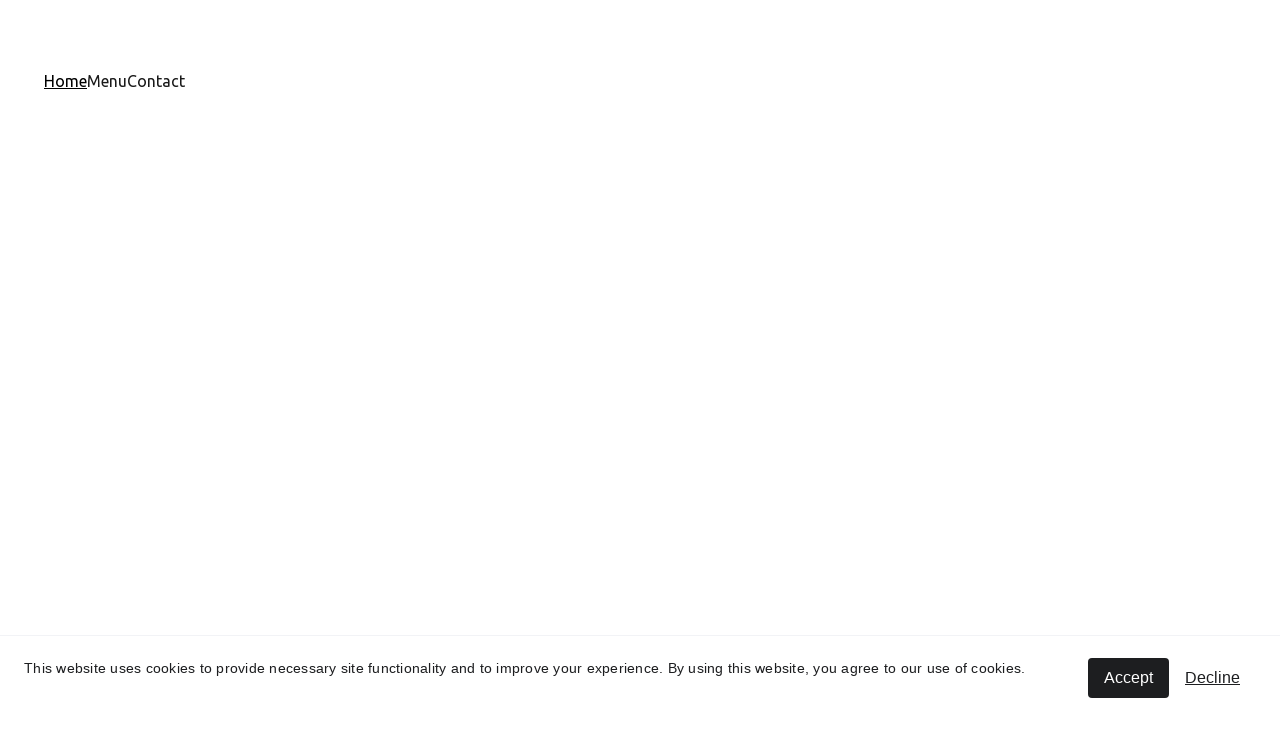

--- FILE ---
content_type: text/html
request_url: https://chucksbarandgrill.com/
body_size: 25075
content:
<!DOCTYPE html><html lang="en"> <head><meta charset="utf-8"><meta name="viewport" content="width=device-width, initial-scale=1.0"><meta name="generator" content="Hostinger Website Builder"><!--[--><title>Experience the Best in Food and Drinks at Chuck&#39;s Bar and Grill | CHUCK&#39;S BAR AND GRILL</title><meta name="description" content="Indulge in mouthwatering appetizers, delectable burgers, and refreshing craft beer at Chuck&#39;s Bar and Grill. Our from-scratch approach guarantees the highest quality and freshness in every bite. Discover the best in food and drinks today."><link rel="icon" size="16x16" href="https://assets.zyrosite.com/cdn-cgi/image/format=auto,w=16,h=16,fit=crop,f=png/YD0DZ0ajWPSBNj7E/chuck-s_logo_clean_black-Yg2aE2LW3bSo7KG9.png"><link rel="icon" size="32x32" href="https://assets.zyrosite.com/cdn-cgi/image/format=auto,w=32,h=32,fit=crop,f=png/YD0DZ0ajWPSBNj7E/chuck-s_logo_clean_black-Yg2aE2LW3bSo7KG9.png"><link rel="icon" size="192x192" href="https://assets.zyrosite.com/cdn-cgi/image/format=auto,w=192,h=192,fit=crop,f=png/YD0DZ0ajWPSBNj7E/chuck-s_logo_clean_black-Yg2aE2LW3bSo7KG9.png"><link rel="apple-touch-icon" href="https://assets.zyrosite.com/cdn-cgi/image/format=auto,w=180,h=180,fit=crop,f=png/YD0DZ0ajWPSBNj7E/chuck-s_logo_clean_black-Yg2aE2LW3bSo7KG9.png"><meta content="https://www.chucksbarandgrill.com/" property="og:url"><link rel="canonical" href="https://www.chucksbarandgrill.com/"><meta content="Experience the Best in Food and Drinks at Chuck&#39;s Bar and Grill | CHUCK&#39;S BAR AND GRILL" property="og:title"><meta name="twitter:title" content="Experience the Best in Food and Drinks at Chuck&#39;s Bar and Grill | CHUCK&#39;S BAR AND GRILL"><meta content="website" property="og:type"><meta property="og:description" content="Indulge in mouthwatering appetizers, delectable burgers, and refreshing craft beer at Chuck&#39;s Bar and Grill. Our from-scratch approach guarantees the highest quality and freshness in every bite. Discover the best in food and drinks today."><meta name="twitter:description" content="Indulge in mouthwatering appetizers, delectable burgers, and refreshing craft beer at Chuck&#39;s Bar and Grill. Our from-scratch approach guarantees the highest quality and freshness in every bite. Discover the best in food and drinks today."><meta property="og:site_name" content="CHUCK&#39;S BAR AND GRILL"><meta name="keywords" content="best, freshness, food and drinks"><meta content="https://assets.zyrosite.com/cdn-cgi/image/format=auto,w=1440,h=756,fit=crop,f=jpeg/YD0DZ0ajWPSBNj7E/chucks-food-27-AwvJ0vkQowCeW7bB.jpg" property="og:image"><meta content="https://assets.zyrosite.com/cdn-cgi/image/format=auto,w=1440,h=756,fit=crop,f=jpeg/YD0DZ0ajWPSBNj7E/chucks-food-27-AwvJ0vkQowCeW7bB.jpg" name="twitter:image"><meta content="" property="og:image:alt"><meta content="" name="twitter:image:alt"><meta name="twitter:card" content="summary_large_image"><!----><link rel="preconnect"><!----><!----><!----><!----><!--[--><link rel="alternate" hreflang="x-default" href="https://www.chucksbarandgrill.com/"><link rel="alternate" hreflang="en" href="https://www.chucksbarandgrill.com/"><link rel="alternate" hreflang="es" href="https://www.chucksbarandgrill.com/es"><!--]--><link href="https://cdn.zyrosite.com/u1/google-fonts/font-faces?family=Roboto+Slab:wght@400;500;600;700&amp;family=Ubuntu:wght@400&amp;family=Roboto+Condensed:wght@400;700&amp;family=Inter:wght@400;700&amp;display=swap" rel="preconnect" crossorigin="true"><link href="https://cdn.zyrosite.com/u1/google-fonts/font-faces?family=Roboto+Slab:wght@400;500;600;700&amp;family=Ubuntu:wght@400&amp;family=Roboto+Condensed:wght@400;700&amp;family=Inter:wght@400;700&amp;display=swap" rel="preload" as="style"><link href="https://cdn.zyrosite.com/u1/google-fonts/font-faces?family=Roboto+Slab:wght@400;500;600;700&amp;family=Ubuntu:wght@400&amp;family=Roboto+Condensed:wght@400;700&amp;family=Inter:wght@400;700&amp;display=swap" rel="stylesheet" referrerpolicy="no-referrer"><!--]--><style></style><link rel="prefetch" href="https://assets.zyrosite.com/YD0DZ0ajWPSBNj7E/traffic.txt"><meta><meta name="viewport" content="width=device-width, initial-scale=1.0"><script>(function(){const postDate = null;

			const currentDate = new Date().setHours(0, 0, 0, 0);
			const postPublishDate = new Date(postDate).setHours(0, 0, 0, 0);

			if (postPublishDate && currentDate < postPublishDate) {
				window.location.replace('/');
			}
		})();</script><link rel="stylesheet" href="/_astro-1765259886343/_slug_.H8Y25PVo.css">
<style>:root{--color-meteorite-dark: #2f1c6a;--color-meteorite-dark-2: #1F1346;--color-meteorite: #8c85ff;--color-meteorite-light: #d5dfff;--color-primary-dark: #5025d1;--color-primary: #673de6;--color-primary-light: #ebe4ff;--color-primary-charts: #B39EF3;--color-danger-dark: #d63163;--color-danger: #fc5185;--color-danger-light: #ffe8ef;--color-danger-charts: #FEA8C2;--color-warning-dark: #fea419;--color-warning-dark-2: #9F6000;--color-warning-charts: #FFD28C;--color-warning: #ffcd35;--color-warning-light: #fff8e2;--color-success-dark: #008361;--color-success: #00b090;--color-success-light: #def4f0;--color-dark: #1d1e20;--color-gray-dark: #36344d;--color-gray: #727586;--color-gray-border: #dadce0;--color-gray-light: #f2f3f6;--color-light: #fff;--color-azure: #357df9;--color-azure-light: #e3ebf9;--color-azure-dark: #265ab2;--color-indigo: #6366F1;--color-neutral-200: #D8DAE0}.whats-app-bubble{position:fixed;right:20px;bottom:24px;z-index:19;display:flex;cursor:pointer;border-radius:100px;box-shadow:#00000026 0 4px 12px}#wtpQualitySign_fixedCSS,#wtpQualitySign_popupCSS{bottom:10px!important}#wtpQualitySign_fixedCSS{z-index:17!important}#wtpQualitySign_popupCSS{z-index:18!important}
</style></head> <script type="application/ld+json">{"@context":"https://schema.org/","name":"Experience the Best in Food and Drinks at Chuck's Bar and Grill","url":"https://www.chucksbarandgrill.com","description":"Indulge in mouthwatering appetizers, delectable burgers, and refreshing craft beer at Chuck's Bar and Grill. Our from-scratch approach guarantees the highest quality and freshness in every bite. Discover the best in food and drinks today.","image":"https://assets.zyrosite.com/cdn-cgi/image/format=auto,w=1440,h=756,fit=crop,f=jpeg/YD0DZ0ajWPSBNj7E/chucks-food-27-AwvJ0vkQowCeW7bB.jpg","inLanguage":"en","keywords":["best","freshness","food and drinks"],"@type":"WebSite"}</script> <body> <div> <style>astro-island,astro-slot,astro-static-slot{display:contents}</style><script>(()=>{var e=async t=>{await(await t())()};(self.Astro||(self.Astro={})).only=e;window.dispatchEvent(new Event("astro:only"));})();</script><script>(()=>{var A=Object.defineProperty;var g=(i,o,a)=>o in i?A(i,o,{enumerable:!0,configurable:!0,writable:!0,value:a}):i[o]=a;var d=(i,o,a)=>g(i,typeof o!="symbol"?o+"":o,a);{let i={0:t=>m(t),1:t=>a(t),2:t=>new RegExp(t),3:t=>new Date(t),4:t=>new Map(a(t)),5:t=>new Set(a(t)),6:t=>BigInt(t),7:t=>new URL(t),8:t=>new Uint8Array(t),9:t=>new Uint16Array(t),10:t=>new Uint32Array(t),11:t=>1/0*t},o=t=>{let[l,e]=t;return l in i?i[l](e):void 0},a=t=>t.map(o),m=t=>typeof t!="object"||t===null?t:Object.fromEntries(Object.entries(t).map(([l,e])=>[l,o(e)]));class y extends HTMLElement{constructor(){super(...arguments);d(this,"Component");d(this,"hydrator");d(this,"hydrate",async()=>{var b;if(!this.hydrator||!this.isConnected)return;let e=(b=this.parentElement)==null?void 0:b.closest("astro-island[ssr]");if(e){e.addEventListener("astro:hydrate",this.hydrate,{once:!0});return}let c=this.querySelectorAll("astro-slot"),n={},h=this.querySelectorAll("template[data-astro-template]");for(let r of h){let s=r.closest(this.tagName);s!=null&&s.isSameNode(this)&&(n[r.getAttribute("data-astro-template")||"default"]=r.innerHTML,r.remove())}for(let r of c){let s=r.closest(this.tagName);s!=null&&s.isSameNode(this)&&(n[r.getAttribute("name")||"default"]=r.innerHTML)}let p;try{p=this.hasAttribute("props")?m(JSON.parse(this.getAttribute("props"))):{}}catch(r){let s=this.getAttribute("component-url")||"<unknown>",v=this.getAttribute("component-export");throw v&&(s+=` (export ${v})`),console.error(`[hydrate] Error parsing props for component ${s}`,this.getAttribute("props"),r),r}let u;await this.hydrator(this)(this.Component,p,n,{client:this.getAttribute("client")}),this.removeAttribute("ssr"),this.dispatchEvent(new CustomEvent("astro:hydrate"))});d(this,"unmount",()=>{this.isConnected||this.dispatchEvent(new CustomEvent("astro:unmount"))})}disconnectedCallback(){document.removeEventListener("astro:after-swap",this.unmount),document.addEventListener("astro:after-swap",this.unmount,{once:!0})}connectedCallback(){if(!this.hasAttribute("await-children")||document.readyState==="interactive"||document.readyState==="complete")this.childrenConnectedCallback();else{let e=()=>{document.removeEventListener("DOMContentLoaded",e),c.disconnect(),this.childrenConnectedCallback()},c=new MutationObserver(()=>{var n;((n=this.lastChild)==null?void 0:n.nodeType)===Node.COMMENT_NODE&&this.lastChild.nodeValue==="astro:end"&&(this.lastChild.remove(),e())});c.observe(this,{childList:!0}),document.addEventListener("DOMContentLoaded",e)}}async childrenConnectedCallback(){let e=this.getAttribute("before-hydration-url");e&&await import(e),this.start()}async start(){let e=JSON.parse(this.getAttribute("opts")),c=this.getAttribute("client");if(Astro[c]===void 0){window.addEventListener(`astro:${c}`,()=>this.start(),{once:!0});return}try{await Astro[c](async()=>{let n=this.getAttribute("renderer-url"),[h,{default:p}]=await Promise.all([import(this.getAttribute("component-url")),n?import(n):()=>()=>{}]),u=this.getAttribute("component-export")||"default";if(!u.includes("."))this.Component=h[u];else{this.Component=h;for(let f of u.split("."))this.Component=this.Component[f]}return this.hydrator=p,this.hydrate},e,this)}catch(n){console.error(`[astro-island] Error hydrating ${this.getAttribute("component-url")}`,n)}}attributeChangedCallback(){this.hydrate()}}d(y,"observedAttributes",["props"]),customElements.get("astro-island")||customElements.define("astro-island",y)}})();</script><astro-island uid="2f6rkL" component-url="/_astro-1765259886343/ClientHead.DEnSrN0f.js" component-export="default" renderer-url="/_astro-1765259886343/client.DI-5_30c.js" props="{&quot;page-noindex&quot;:[0,false],&quot;canonical-url&quot;:[0,&quot;https://www.chucksbarandgrill.com/&quot;],&quot;site-meta&quot;:[0,{&quot;version&quot;:[0,197],&quot;template&quot;:[0,&quot;aigenerated&quot;],&quot;metaTitle&quot;:[0,&quot;CHUCK&#39;S BAR AND GRILL&quot;],&quot;customMeta&quot;:[0,&quot;&lt;!DOCTYPE html&gt;\n&lt;html lang=\&quot;en\&quot;&gt;\n&lt;head&gt;\n  &lt;meta charset=\&quot;UTF-8\&quot; /&gt;\n  &lt;meta name=\&quot;viewport\&quot; content=\&quot;width=device-width, initial-scale=1.0\&quot; /&gt;\n  &lt;title&gt;Chuck’s Menu&lt;/title&gt;\n  &lt;script src=\&quot;https://cdn.tailwindcss.com\&quot;&gt;&lt;/script&gt;\n&lt;/head&gt;\n&lt;body class=\&quot;bg-gray-50 text-gray-800 font-sans\&quot;&gt;\n\n  &lt;!-- Popup Container (hidden by default) --&gt;\n  &lt;div id=\&quot;popup\&quot; class=\&quot;fixed inset-0 bg-black bg-opacity-50 flex items-center justify-center z-50 hidden\&quot;&gt;\n    &lt;div class=\&quot;bg-white rounded-2xl shadow-2xl p-8 max-w-sm text-center relative\&quot;&gt;\n      &lt;button id=\&quot;popupClose\&quot; \n              class=\&quot;absolute top-3 right-3 text-gray-500 hover:text-gray-800\&quot;&gt;\n        ✕\n      &lt;/button&gt;\n      &lt;h2 class=\&quot;text-2xl font-bold text-red-700 mb-3\&quot;&gt;🎉 Opening Soon!&lt;/h2&gt;\n      &lt;p class=\&quot;text-lg font-medium\&quot;&gt;Our NEW location:&lt;/p&gt;\n      &lt;p class=\&quot;mt-2 text-gray-700 font-semibold\&quot;&gt;\n        1450 Borgfeld Dr.&lt;br&gt;San Antonio, TX 78260\n      &lt;/p&gt;\n      &lt;p class=\&quot;mt-4 text-sm text-gray-600\&quot;&gt;Stay tuned for updates and come celebrate with us!&lt;/p&gt;\n    &lt;/div&gt;\n  &lt;/div&gt;\n\n  &lt;!-- Header --&gt;\n  &lt;header class=\&quot;bg-red-700 text-white p-6 text-center shadow-lg\&quot;&gt;\n    &lt;h1 class=\&quot;text-3xl font-bold\&quot;&gt;Chuck’s Bar &amp; Grill&lt;/h1&gt;\n    &lt;p class=\&quot;mt-2 text-sm\&quot;&gt;1450 Borgfeld Dr. | San Antonio, TX 78260&lt;/p&gt;\n    &lt;p class=\&quot;text-sm\&quot;&gt;&lt;a href=\&quot;http://www.chucksbarandgrill.com\&quot; class=\&quot;underline\&quot;&gt;www.chucksbarandgrill.com&lt;/a&gt;&lt;/p&gt;\n  &lt;/header&gt;\n\n  &lt;!-- Story --&gt;\n  &lt;section class=\&quot;max-w-3xl mx-auto p-6\&quot;&gt;\n    &lt;h2 class=\&quot;text-2xl font-bold mb-4\&quot;&gt;Our Story&lt;/h2&gt;\n    &lt;p class=\&quot;leading-relaxed mb-4\&quot;&gt;\n      My Grandfather “Chuck” served in the Navy during WWII as an A &amp; P mechanic...\n      We use Chuck’s World Famous Hand Cut Fry recipe to this day here at Chuck’s.\n    &lt;/p&gt;\n    &lt;p class=\&quot;italic\&quot;&gt;Welcome to Chuck’s — where you feel like you’re eating with family.&lt;/p&gt;\n  &lt;/section&gt;\n\n  &lt;!-- Beverages --&gt;\n  &lt;section class=\&quot;max-w-3xl mx-auto p-6\&quot;&gt;\n    &lt;h2 class=\&quot;text-xl font-semibold mb-2 border-b-2 border-red-700\&quot;&gt;Beverages&lt;/h2&gt;\n    &lt;p&gt;Coke, Diet Coke, Sprite, Dr Pepper, Big Red, Lemonade&lt;/p&gt;\n  &lt;/section&gt;\n\n  &lt;!-- Arrivals --&gt;\n  &lt;section class=\&quot;max-w-3xl mx-auto p-6\&quot;&gt;\n    &lt;h2 class=\&quot;text-xl font-semibold mb-2 border-b-2 border-red-700\&quot;&gt;Arrivals&lt;/h2&gt;\n    &lt;ul class=\&quot;space-y-2\&quot;&gt;\n      &lt;li&gt;&lt;strong&gt;Texas Tumbleweed&lt;/strong&gt; – The lightest, tastiest battered onions you’ve ever tried.&lt;/li&gt;\n      &lt;li&gt;&lt;strong&gt;Fried Pickles&lt;/strong&gt; – Hand-breaded and deep-fried.&lt;/li&gt;\n      &lt;li&gt;&lt;strong&gt;Chips &amp; Queso&lt;/strong&gt; – Golden tortilla chips with creamy queso.&lt;/li&gt;\n      &lt;li&gt;&lt;strong&gt;Loaded Queso&lt;/strong&gt; – Queso topped with seasoned ground beef, served with chips.&lt;/li&gt;\n    &lt;/ul&gt;\n  &lt;/section&gt;\n\n  &lt;!-- Burgers --&gt;\n  &lt;section class=\&quot;max-w-3xl mx-auto p-6\&quot;&gt;\n    &lt;h2 class=\&quot;text-xl font-semibold mb-2 border-b-2 border-red-700\&quot;&gt;Flame Kissed Burgers&lt;/h2&gt;\n    &lt;p class=\&quot;mb-3\&quot;&gt;All burgers are Wagyu, cooked medium well, dressed with lettuce &amp; tomato, served with fries.&lt;/p&gt;\n    &lt;ul class=\&quot;space-y-2\&quot;&gt;\n      &lt;li&gt;&lt;strong&gt;Chuck’s Burger&lt;/strong&gt; – A simple thing of beauty for the hamburger purist.&lt;/li&gt;\n      &lt;li&gt;&lt;strong&gt;Old School&lt;/strong&gt; – Chuck’s Burger with cheddar cheese.&lt;/li&gt;\n      &lt;li&gt;&lt;strong&gt;Texas Burger&lt;/strong&gt; – Bleu cheese, bacon, and tumbleweed onions.&lt;/li&gt;\n      &lt;li&gt;&lt;strong&gt;The Cure&lt;/strong&gt; – Sunny-side egg, cheddar, bacon.&lt;/li&gt;\n      &lt;li&gt;&lt;strong&gt;Build Your Own&lt;/strong&gt; – Add pickles, bacon, onions, jalapeños, caramelized onions, egg, BBQ, or cheese.&lt;/li&gt;\n    &lt;/ul&gt;\n  &lt;/section&gt;\n\n  &lt;!-- Sandwiches --&gt;\n  &lt;section class=\&quot;max-w-3xl mx-auto p-6\&quot;&gt;\n    &lt;h2 class=\&quot;text-xl font-semibold mb-2 border-b-2 border-red-700\&quot;&gt;Signature Sandwiches&lt;/h2&gt;\n    &lt;p class=\&quot;mb-3\&quot;&gt;Served with fries&lt;/p&gt;\n    &lt;ul class=\&quot;space-y-2\&quot;&gt;\n      &lt;li&gt;&lt;strong&gt;Chicken Sandwich&lt;/strong&gt; – Charbroiled chicken sandwich.&lt;/li&gt;\n      &lt;li&gt;&lt;strong&gt;Chicken Stack Sandwich&lt;/strong&gt; – Grilled chicken, cheese, bacon, and tumbleweed onions.&lt;/li&gt;\n      &lt;li&gt;&lt;strong&gt;Club&lt;/strong&gt; – Ham, bacon, turkey, tomato, lettuce, cheese.&lt;/li&gt;\n      &lt;li&gt;&lt;strong&gt;BLT&lt;/strong&gt; – Bacon, Lettuce, and Tomato.&lt;/li&gt;\n      &lt;li&gt;&lt;strong&gt;Buffalo Chicken Sandwich&lt;/strong&gt; – Fried chicken dipped in hot sauce, on a bun with lettuce &amp; tomato.&lt;/li&gt;\n      &lt;li&gt;&lt;strong&gt;Corn Dog&lt;/strong&gt; – Classic fair favorite, crispy &amp; golden.&lt;/li&gt;\n      &lt;li&gt;&lt;strong&gt;Grilled Cheese&lt;/strong&gt; – American + pepper jack, golden and buttery.&lt;/li&gt;\n      &lt;li&gt;&lt;strong&gt;Smoked Meatloaf Sandwich&lt;/strong&gt; – Smoked meatloaf on buttery toast with melted cheese &amp; glaze.&lt;/li&gt;\n    &lt;/ul&gt;\n  &lt;/section&gt;\n\n  &lt;!-- Footer --&gt;\n  &lt;footer class=\&quot;bg-gray-800 text-gray-200 text-center p-4 mt-8\&quot;&gt;\n    &lt;p&gt;&amp;copy; 2025 Chuck’s Bar &amp; Grill. All rights reserved.&lt;/p&gt;\n  &lt;/footer&gt;\n\n  &lt;!-- JavaScript for Popup --&gt;\n  &lt;script&gt;\n    window.addEventListener(&#39;load&#39;, () =&gt; {\n      const popup = document.getElementById(&#39;popup&#39;);\n      const closeBtn = document.getElementById(&#39;popupClose&#39;);\n\n      // Show popup after slight delay (1 second)\n      setTimeout(() =&gt; {\n        popup.classList.remove(&#39;hidden&#39;);\n      }, 1000);\n\n      // Close popup on click\n      closeBtn.addEventListener(&#39;click&#39;, () =&gt; {\n        popup.classList.add(&#39;hidden&#39;);\n      });\n\n      // Also close if user clicks outside box\n      popup.addEventListener(&#39;click&#39;, (e) =&gt; {\n        if (e.target === popup) popup.classList.add(&#39;hidden&#39;);\n      });\n    });\n  &lt;/script&gt;\n&lt;/body&gt;\n&lt;/html&gt;\n&quot;],&quot;ogImageAlt&quot;:[0,&quot;&quot;],&quot;faviconPath&quot;:[0,&quot;chuck-s_logo_clean_black-Yg2aE2LW3bSo7KG9.png&quot;],&quot;ogImagePath&quot;:[0,&quot;chucks-food-27-AwvJ0vkQowCeW7bB.jpg&quot;],&quot;defaultLocale&quot;:[0,&quot;en&quot;],&quot;faviconOrigin&quot;:[0,&quot;assets&quot;],&quot;ogImageOrigin&quot;:[0,&quot;assets&quot;],&quot;customBodyElements&quot;:[0,&quot;&lt;script src=\&quot;https://cdn.tailwindcss.com\&quot;&gt;&lt;/script&gt;&lt;script&gt;\n    window.addEventListener(&#39;load&#39;, () =&gt; {\n      const popup = document.getElementById(&#39;popup&#39;);\n      const closeBtn = document.getElementById(&#39;popupClose&#39;);\n\n      // Show popup after slight delay (1 second)\n      setTimeout(() =&gt; {\n        popup.classList.remove(&#39;hidden&#39;);\n      }, 1000);\n\n      // Close popup on click\n      closeBtn.addEventListener(&#39;click&#39;, () =&gt; {\n        popup.classList.add(&#39;hidden&#39;);\n      });\n\n      // Also close if user clicks outside box\n      popup.addEventListener(&#39;click&#39;, (e) =&gt; {\n        if (e.target === popup) popup.classList.add(&#39;hidden&#39;);\n      });\n    });\n  &lt;/script&gt;&quot;],&quot;customHeadElements&quot;:[0,&quot;&lt;meta&gt;&lt;meta name=\&quot;viewport\&quot; content=\&quot;width=device-width, initial-scale=1.0\&quot;&gt;&quot;],&quot;isCookieBarEnabled&quot;:[0,true],&quot;isPrivateModeActive&quot;:[0,false],&quot;demoEcommerceStoreId&quot;:[0,&quot;demo_01G0E9P2R0CFTNBWEEFCEV8EG5&quot;],&quot;shouldAddWWWPrefixToDomain&quot;:[0,true]}],&quot;domain&quot;:[0,&quot;www.chucksbarandgrill.com&quot;]}" ssr client="only" opts="{&quot;name&quot;:&quot;ClientHead&quot;,&quot;value&quot;:&quot;vue&quot;}"></astro-island> <script>(()=>{var e=async t=>{await(await t())()};(self.Astro||(self.Astro={})).load=e;window.dispatchEvent(new Event("astro:load"));})();</script><astro-island uid="2gBtUA" prefix="v1" component-url="/_astro-1765259886343/Page.DIcJtrJ_.js" component-export="default" renderer-url="/_astro-1765259886343/client.DI-5_30c.js" props="{&quot;pageData&quot;:[0,{&quot;pages&quot;:[0,{&quot;home&quot;:[0,{&quot;meta&quot;:[0,{&quot;title&quot;:[0,&quot;Experience the Best in Food and Drinks at Chuck&#39;s Bar and Grill&quot;],&quot;noindex&quot;:[0,false],&quot;keywords&quot;:[1,[[0,&quot;best&quot;],[0,&quot;freshness&quot;],[0,&quot;food and drinks&quot;]]],&quot;password&quot;:[0,&quot;&quot;],&quot;ogImageAlt&quot;:[0,&quot;&quot;],&quot;description&quot;:[0,&quot;Indulge in mouthwatering appetizers, delectable burgers, and refreshing craft beer at Chuck&#39;s Bar and Grill. Our from-scratch approach guarantees the highest quality and freshness in every bite. Discover the best in food and drinks today.&quot;],&quot;ogImagePath&quot;:[0,&quot;chucks-food-27-AwvJ0vkQowCeW7bB.jpg&quot;],&quot;focusKeyword&quot;:[0,&quot;best&quot;],&quot;ogImageOrigin&quot;:[0,&quot;assets&quot;],&quot;passwordDesign&quot;:[0,&quot;default&quot;],&quot;passwordBackText&quot;:[0,&quot;Back to&quot;],&quot;passwordButtonText&quot;:[0,&quot;Enter&quot;],&quot;passwordHeadingText&quot;:[0,&quot;Guest area&quot;],&quot;passwordSubheadingText&quot;:[0,&quot;Please enter the password to access the page&quot;],&quot;passwordPlaceholderText&quot;:[0,&quot;Type password&quot;]}],&quot;name&quot;:[0,&quot;Home&quot;],&quot;slug&quot;:[0,&quot;home&quot;],&quot;type&quot;:[0,&quot;default&quot;],&quot;blocks&quot;:[1,[[0,&quot;zsEYg1&quot;],[0,&quot;zn_QlX&quot;],[0,&quot;z8vgbX&quot;],[0,&quot;z71HGc&quot;],[0,&quot;z3Kee-&quot;]]],&quot;hiddenSlots&quot;:[1,[]]}],&quot;menu&quot;:[0,{&quot;meta&quot;:[0,{&quot;title&quot;:[0,&quot;Chuck&#39;s Bar and Grill Menu&quot;],&quot;noindex&quot;:[0,false],&quot;keywords&quot;:[1,[[0,&quot;restaurant&quot;],[0,&quot;bar and grill&quot;],[0,&quot;menu&quot;]]],&quot;password&quot;:[0,&quot;&quot;],&quot;ogImageAlt&quot;:[0,&quot;&quot;],&quot;description&quot;:[0,&quot;Explore the delicious menu at Chuck&#39;s Bar and Grill. From appetizers to main courses, we offer a wide range of dishes made from scratch with high-quality ingredients.&quot;],&quot;ogImagePath&quot;:[0,&quot;chucks-food-20-AVLzOLzazBF79LJQ.jpg&quot;],&quot;focusKeyword&quot;:[0,&quot;restaurant&quot;],&quot;ogImageOrigin&quot;:[0,&quot;assets&quot;],&quot;passwordDesign&quot;:[0,&quot;default&quot;],&quot;passwordBackText&quot;:[0,&quot;Back to&quot;],&quot;passwordButtonText&quot;:[0,&quot;Enter&quot;],&quot;passwordHeadingText&quot;:[0,&quot;Guest area&quot;],&quot;passwordSubheadingText&quot;:[0,&quot;Please enter the password to access the page&quot;],&quot;passwordPlaceholderText&quot;:[0,&quot;Type password&quot;]}],&quot;name&quot;:[0,&quot;Menu&quot;],&quot;slug&quot;:[0,&quot;menu&quot;],&quot;type&quot;:[0,&quot;default&quot;],&quot;blocks&quot;:[1,[[0,&quot;zbxDLO&quot;]]],&quot;hiddenSlots&quot;:[1,[]]}],&quot;contact&quot;:[0,{&quot;meta&quot;:[0,{&quot;title&quot;:[0,&quot;Contact Us - Chuck&#39;s Bar and Grill&quot;],&quot;keywords&quot;:[1,[[0,&quot;restaurant&quot;],[0,&quot;bar and grill&quot;],[0,&quot;from-scratch cooking&quot;]]],&quot;ogImageAlt&quot;:[0,&quot;five gray spoons filled with assorted-color powders near chilli&quot;],&quot;description&quot;:[0,&quot;Contact Chuck&#39;s Bar and Grill for reservations, inquiries, or to learn more about our from-scratch approach to cooking&quot;],&quot;ogImagePath&quot;:[0,&quot;photo-1506368249639-73a05d6f6488?ixid=M3wzOTE5Mjl8MHwxfHNlYXJjaHwxfHxpbmdyZWRpZW50c3xlbnwwfHx8fDE2OTc5OTcxMjJ8MA&amp;ixlib=rb-4.0.3&quot;],&quot;focusKeyword&quot;:[0,&quot;restaurant&quot;],&quot;ogImageOrigin&quot;:[0,&quot;unsplash&quot;]}],&quot;name&quot;:[0,&quot;Contact&quot;],&quot;slug&quot;:[0,&quot;contact&quot;],&quot;type&quot;:[0,&quot;default&quot;],&quot;blocks&quot;:[1,[[0,&quot;zuvhJu&quot;]]],&quot;hiddenSlots&quot;:[1,[]]}]}],&quot;blocks&quot;:[0,{&quot;header&quot;:[0,{&quot;slot&quot;:[0,&quot;header&quot;],&quot;type&quot;:[0,&quot;BlockNavigation&quot;],&quot;mobile&quot;:[0,{&quot;height&quot;:[0,93],&quot;logoHeight&quot;:[0,45]}],&quot;desktop&quot;:[0,{&quot;height&quot;:[0,161],&quot;logoHeight&quot;:[0,113]}],&quot;settings&quot;:[0,{&quot;styles&quot;:[0,{&quot;width&quot;:[0,&quot;1240px&quot;],&quot;padding&quot;:[0,&quot;24px 16px 24px 16px&quot;],&quot;m-padding&quot;:[0,&quot;24px 16px 24px 16px&quot;],&quot;logo-width&quot;:[0,&quot;350px&quot;],&quot;cartIconSize&quot;:[0,&quot;24px&quot;],&quot;link-spacing&quot;:[0,&quot;40px&quot;],&quot;m-logo-width&quot;:[0,&quot;139px&quot;],&quot;m-link-spacing&quot;:[0,&quot;20px&quot;],&quot;element-spacing&quot;:[0,&quot;61px&quot;],&quot;contrastBackgroundColor&quot;:[0,&quot;rgb(148, 160, 178)&quot;]}],&quot;cartText&quot;:[0,&quot;Shopping bag&quot;],&quot;isSticky&quot;:[0,true],&quot;showLogo&quot;:[0,true],&quot;headerLayout&quot;:[0,&quot;desktop-4&quot;],&quot;isCartVisible&quot;:[0,true],&quot;logoImagePath&quot;:[0,&quot;chuck-s_logo_wordmark_clean_white-YBg8DxnnoGfKrBZV.png&quot;],&quot;mHeaderLayout&quot;:[0,&quot;mobile-1&quot;],&quot;logoImageOrigin&quot;:[0,&quot;assets&quot;],&quot;mobileLinksAlignment&quot;:[0,&quot;right&quot;],&quot;isLanguageSwitcherHidden&quot;:[0,true]}],&quot;zindexes&quot;:[1,[]],&quot;background&quot;:[0,{&quot;color&quot;:[0,&quot;rgb(184, 192, 204)&quot;],&quot;current&quot;:[0,&quot;color&quot;],&quot;isTransparent&quot;:[0,false]}],&quot;components&quot;:[1,[]],&quot;logoAspectRatio&quot;:[0,3.119415109666938],&quot;navLinkTextColor&quot;:[0,&quot;rgb(26, 26, 26)&quot;],&quot;navLinkTextColorHover&quot;:[0,&quot;rgb(0, 0, 0)&quot;]}],&quot;z3Kee-&quot;:[0,{&quot;type&quot;:[0,&quot;BlockLayout&quot;],&quot;mobile&quot;:[0,{&quot;minHeight&quot;:[0,3482]}],&quot;desktop&quot;:[0,{&quot;minHeight&quot;:[0,3680]}],&quot;settings&quot;:[0,{&quot;styles&quot;:[0,{&quot;rows&quot;:[0,9],&quot;width&quot;:[0,&quot;1224px&quot;],&quot;row-gap&quot;:[0,&quot;0px&quot;],&quot;row-size&quot;:[0,&quot;64px&quot;],&quot;column-gap&quot;:[0,&quot;0px&quot;],&quot;block-padding&quot;:[0,&quot;40px 0px 40px 0px&quot;],&quot;m-block-padding&quot;:[0,&quot;64px 16px 64px 16px&quot;],&quot;grid-gap-history&quot;:[0,&quot;16px 24px&quot;]}]}],&quot;zindexes&quot;:[1,[[0,&quot;z7eUWK&quot;],[0,&quot;zZK3e6&quot;]]],&quot;background&quot;:[0,{&quot;color&quot;:[0,&quot;rgb(255, 255, 255)&quot;],&quot;current&quot;:[0,&quot;color&quot;]}],&quot;components&quot;:[1,[[0,&quot;z7eUWK&quot;],[0,&quot;zZK3e6&quot;]]],&quot;initialBlockId&quot;:[0,&quot;z11ikz&quot;]}],&quot;z71HGc&quot;:[0,{&quot;type&quot;:[0,&quot;BlockLayout&quot;],&quot;mobile&quot;:[0,{&quot;minHeight&quot;:[0,852]}],&quot;desktop&quot;:[0,{&quot;minHeight&quot;:[0,789]}],&quot;settings&quot;:[0,{&quot;styles&quot;:[0,{&quot;rows&quot;:[0,10],&quot;width&quot;:[0,&quot;1224px&quot;],&quot;row-gap&quot;:[0,&quot;16px&quot;],&quot;row-size&quot;:[0,&quot;48px&quot;],&quot;column-gap&quot;:[0,&quot;24px&quot;],&quot;block-padding&quot;:[0,&quot;16px 0px 16px 0px&quot;],&quot;m-block-padding&quot;:[0,&quot;40px 16px 40px 16px&quot;]}]}],&quot;zindexes&quot;:[1,[[0,&quot;znv26r&quot;],[0,&quot;zuwyIi&quot;],[0,&quot;z7M50Z&quot;],[0,&quot;z0JO-H&quot;]]],&quot;background&quot;:[0,{&quot;color&quot;:[0,&quot;rgb(255, 255, 255)&quot;],&quot;current&quot;:[0,&quot;color&quot;]}],&quot;components&quot;:[1,[[0,&quot;znv26r&quot;],[0,&quot;zuwyIi&quot;],[0,&quot;z7M50Z&quot;],[0,&quot;z0JO-H&quot;]]],&quot;initialBlockId&quot;:[0,&quot;9xS8jWcHV&quot;]}],&quot;z8vgbX&quot;:[0,{&quot;type&quot;:[0,&quot;BlockLayout&quot;],&quot;aiData&quot;:[0,{&quot;type&quot;:[0,&quot;services&quot;]}],&quot;mobile&quot;:[0,{&quot;minHeight&quot;:[0,1220]}],&quot;desktop&quot;:[0,{&quot;minHeight&quot;:[0,910]}],&quot;settings&quot;:[0,{&quot;styles&quot;:[0,{&quot;rows&quot;:[0,7],&quot;width&quot;:[0,&quot;1224px&quot;],&quot;row-gap&quot;:[0,&quot;16px&quot;],&quot;row-size&quot;:[0,&quot;48px&quot;],&quot;column-gap&quot;:[0,&quot;24px&quot;],&quot;block-padding&quot;:[0,&quot;16px 0px 16px 0px&quot;],&quot;m-block-padding&quot;:[0,&quot;40px 16px 40px 16px&quot;]}]}],&quot;zindexes&quot;:[1,[[0,&quot;z_DO3T&quot;],[0,&quot;zD9527&quot;],[0,&quot;zAVqk_&quot;],[0,&quot;zfDALp&quot;],[0,&quot;zUbe5u&quot;],[0,&quot;zONjER&quot;],[0,&quot;z1eHic&quot;]]],&quot;background&quot;:[0,{&quot;color&quot;:[0,&quot;#3D6399&quot;],&quot;current&quot;:[0,&quot;color&quot;]}],&quot;components&quot;:[1,[[0,&quot;z_DO3T&quot;],[0,&quot;zD9527&quot;],[0,&quot;zAVqk_&quot;],[0,&quot;zfDALp&quot;],[0,&quot;zUbe5u&quot;],[0,&quot;zONjER&quot;],[0,&quot;z1eHic&quot;]]],&quot;initialBlockId&quot;:[0,&quot;zDXy9U&quot;]}],&quot;zU8U5s&quot;:[0,{&quot;slot&quot;:[0,&quot;footer&quot;],&quot;type&quot;:[0,&quot;BlockLayout&quot;],&quot;aiData&quot;:[0,{&quot;type&quot;:[0,&quot;footer&quot;]}],&quot;mobile&quot;:[0,{&quot;minHeight&quot;:[0,417]}],&quot;desktop&quot;:[0,{&quot;minHeight&quot;:[0,713]}],&quot;settings&quot;:[0,{&quot;styles&quot;:[0,{&quot;cols&quot;:[0,&quot;12&quot;],&quot;rows&quot;:[0,6],&quot;width&quot;:[0,&quot;1224px&quot;],&quot;m-rows&quot;:[0,&quot;1&quot;],&quot;col-gap&quot;:[0,&quot;24px&quot;],&quot;row-gap&quot;:[0,&quot;16px&quot;],&quot;row-size&quot;:[0,&quot;48px&quot;],&quot;column-gap&quot;:[0,&quot;24px&quot;],&quot;block-padding&quot;:[0,&quot;16px 0 16px 0&quot;],&quot;m-block-padding&quot;:[0,&quot;40px 16px 40px 16px&quot;]}]}],&quot;zindexes&quot;:[1,[[0,&quot;zYafvU&quot;]]],&quot;background&quot;:[0,{&quot;color&quot;:[0,&quot;rgb(18, 19, 21)&quot;],&quot;current&quot;:[0,&quot;color&quot;]}],&quot;components&quot;:[1,[[0,&quot;zYafvU&quot;]]],&quot;initialBlockId&quot;:[0,&quot;0NHSEQ084&quot;]}],&quot;zn_QlX&quot;:[0,{&quot;type&quot;:[0,&quot;BlockLayout&quot;],&quot;aiData&quot;:[0,{&quot;type&quot;:[0,&quot;about&quot;]}],&quot;mobile&quot;:[0,{&quot;minHeight&quot;:[0,408]}],&quot;desktop&quot;:[0,{&quot;minHeight&quot;:[0,669]}],&quot;settings&quot;:[0,{&quot;styles&quot;:[0,{&quot;rows&quot;:[0,7],&quot;width&quot;:[0,&quot;1224px&quot;],&quot;row-gap&quot;:[0,&quot;16px&quot;],&quot;row-size&quot;:[0,&quot;48px&quot;],&quot;column-gap&quot;:[0,&quot;24px&quot;],&quot;block-padding&quot;:[0,&quot;16px 0px 16px 0px&quot;],&quot;m-block-padding&quot;:[0,&quot;40px 16px 40px 16px&quot;]}]}],&quot;zindexes&quot;:[1,[[0,&quot;zpzmTn&quot;],[0,&quot;zDSYc6&quot;]]],&quot;background&quot;:[0,{&quot;color&quot;:[0,&quot;rgb(48, 63, 78)&quot;],&quot;current&quot;:[0,&quot;color&quot;]}],&quot;components&quot;:[1,[[0,&quot;zpzmTn&quot;],[0,&quot;zDSYc6&quot;]]],&quot;initialBlockId&quot;:[0,&quot;zTI_3H&quot;]}],&quot;zsEYg1&quot;:[0,{&quot;type&quot;:[0,&quot;BlockLayout&quot;],&quot;aiData&quot;:[0,{&quot;type&quot;:[0,&quot;hero&quot;]}],&quot;mobile&quot;:[0,{&quot;minHeight&quot;:[0,1006]}],&quot;desktop&quot;:[0,{&quot;minHeight&quot;:[0,846]}],&quot;settings&quot;:[0,{&quot;styles&quot;:[0,{&quot;block-padding&quot;:[0,&quot;16px 0 16px 0&quot;],&quot;m-block-padding&quot;:[0,&quot;16px&quot;],&quot;contrastBackgroundColor&quot;:[0,&quot;rgb(27, 57, 90)&quot;]}]}],&quot;zindexes&quot;:[1,[[0,&quot;zVWwTy&quot;],[0,&quot;zH7lf-&quot;],[0,&quot;z0hX5_&quot;]]],&quot;background&quot;:[0,{&quot;color&quot;:[0,&quot;rgb(184, 192, 204)&quot;],&quot;current&quot;:[0,&quot;color&quot;]}],&quot;components&quot;:[1,[[0,&quot;zVWwTy&quot;],[0,&quot;zH7lf-&quot;],[0,&quot;z0hX5_&quot;]]],&quot;initialBlockId&quot;:[0,&quot;zw8lnr&quot;]}]}],&quot;elements&quot;:[0,{&quot;z0JO-H&quot;:[0,{&quot;type&quot;:[0,&quot;GridTextBox&quot;],&quot;mobile&quot;:[0,{&quot;top&quot;:[0,744],&quot;left&quot;:[0,0],&quot;width&quot;:[0,328],&quot;height&quot;:[0,108]}],&quot;content&quot;:[0,&quot;&lt;p dir=\&quot;auto\&quot; class=\&quot;body-large\&quot;&gt;&lt;span style=\&quot;color: rgb(0, 0, 0); text-transform: none; letter-spacing: normal\&quot;&gt;Chuck&#39;s is a family-owned business that originated from the passion of our grandfather. We continue to honor his legacy today&lt;/span&gt;&lt;/p&gt;&quot;],&quot;desktop&quot;:[0,{&quot;top&quot;:[0,733],&quot;left&quot;:[0,85],&quot;width&quot;:[0,1119],&quot;height&quot;:[0,27]}],&quot;settings&quot;:[0,{&quot;styles&quot;:[0,{&quot;text&quot;:[0,&quot;left&quot;],&quot;align&quot;:[0,&quot;flex-start&quot;],&quot;justify&quot;:[0,&quot;flex-start&quot;],&quot;m-element-margin&quot;:[0,&quot;0 0 16px 0&quot;]}]}],&quot;animation&quot;:[0,{&quot;name&quot;:[0,&quot;slide&quot;],&quot;type&quot;:[0,&quot;global&quot;]}]}],&quot;z0hX5_&quot;:[0,{&quot;type&quot;:[0,&quot;GridTextBox&quot;],&quot;aiData&quot;:[0,{&quot;type&quot;:[0,&quot;Description&quot;]}],&quot;mobile&quot;:[0,{&quot;top&quot;:[0,631],&quot;left&quot;:[0,0],&quot;width&quot;:[0,328],&quot;height&quot;:[0,54]}],&quot;content&quot;:[0,&quot;&lt;p dir=\&quot;auto\&quot; style=\&quot;color: #121315\&quot; class=\&quot;body-large\&quot;&gt;Experience the taste of perfection at Chuck&#39;s Bar and Grill&lt;/p&gt;&quot;],&quot;desktop&quot;:[0,{&quot;top&quot;:[0,200],&quot;left&quot;:[0,0],&quot;width&quot;:[0,557],&quot;height&quot;:[0,27]}],&quot;settings&quot;:[0,{&quot;styles&quot;:[0,{&quot;text&quot;:[0,&quot;left&quot;],&quot;align&quot;:[0,&quot;flex-start&quot;],&quot;justify&quot;:[0,&quot;flex-start&quot;],&quot;m-element-margin&quot;:[0,&quot;0 0 16px 0&quot;]}]}],&quot;animation&quot;:[0,{&quot;name&quot;:[0,&quot;slide&quot;],&quot;type&quot;:[0,&quot;global&quot;]}],&quot;initialElementId&quot;:[0,&quot;zAC7vN&quot;]}],&quot;z1eHic&quot;:[0,{&quot;type&quot;:[0,&quot;GridTextBox&quot;],&quot;mobile&quot;:[0,{&quot;top&quot;:[0,87],&quot;left&quot;:[0,0],&quot;width&quot;:[0,328],&quot;height&quot;:[0,202]}],&quot;content&quot;:[0,&quot;&lt;h5 dir=\&quot;auto\&quot; style=\&quot;color: rgb(255, 255, 255)\&quot;&gt;&lt;span style=\&quot;text-transform: none; letter-spacing: normal\&quot;&gt;From mouthwatering burgers to craft beer, our menu offers something for everyone to savor and enjoy. Experience the flavors that make Chuck&#39;s a favorite dining destination.&lt;/span&gt;&lt;/h5&gt;&quot;],&quot;desktop&quot;:[0,{&quot;top&quot;:[0,184],&quot;left&quot;:[0,0],&quot;width&quot;:[0,1157],&quot;height&quot;:[0,58]}],&quot;settings&quot;:[0,{&quot;styles&quot;:[0,{&quot;text&quot;:[0,&quot;left&quot;],&quot;align&quot;:[0,&quot;flex-start&quot;],&quot;justify&quot;:[0,&quot;flex-start&quot;],&quot;m-element-margin&quot;:[0,&quot;0 0 16px 0&quot;]}]}],&quot;animation&quot;:[0,{&quot;name&quot;:[0,&quot;slide&quot;],&quot;type&quot;:[0,&quot;global&quot;]}]}],&quot;z7M50Z&quot;:[0,{&quot;type&quot;:[0,&quot;GridImage&quot;],&quot;mobile&quot;:[0,{&quot;top&quot;:[0,464],&quot;left&quot;:[0,0],&quot;width&quot;:[0,328],&quot;height&quot;:[0,263]}],&quot;target&quot;:[0,&quot;_self&quot;],&quot;desktop&quot;:[0,{&quot;top&quot;:[0,168],&quot;left&quot;:[0,618],&quot;width&quot;:[0,606],&quot;height&quot;:[0,496]}],&quot;settings&quot;:[0,{&quot;alt&quot;:[0,&quot;CHUCK&quot;],&quot;path&quot;:[0,&quot;me-and-chuck-YBg8DgwbyziyNZKn.jpg&quot;],&quot;origin&quot;:[0,&quot;assets&quot;],&quot;styles&quot;:[0,{&quot;align&quot;:[0,&quot;center&quot;],&quot;justify&quot;:[0,&quot;center&quot;],&quot;m-element-margin&quot;:[0,&quot;0 0 16px 0&quot;]}]}],&quot;animation&quot;:[0,{&quot;name&quot;:[0,&quot;slide&quot;],&quot;type&quot;:[0,&quot;global&quot;]}],&quot;initialElementId&quot;:[0,&quot;mNPrjoBRW&quot;],&quot;fullResolutionWidth&quot;:[0,2560],&quot;fullResolutionHeight&quot;:[0,2090]}],&quot;z7eUWK&quot;:[0,{&quot;type&quot;:[0,&quot;GridTextBox&quot;],&quot;mobile&quot;:[0,{&quot;top&quot;:[0,80],&quot;left&quot;:[0,0],&quot;width&quot;:[0,328],&quot;height&quot;:[0,46]}],&quot;content&quot;:[0,&quot;&lt;h1 dir=\&quot;auto\&quot; style=\&quot;--lineHeightDesktop: 1.3; --fontSizeDesktop: 64px\&quot;&gt;MENU&lt;/h1&gt;&quot;],&quot;desktop&quot;:[0,{&quot;top&quot;:[0,80],&quot;left&quot;:[0,0],&quot;width&quot;:[0,1224],&quot;height&quot;:[0,83]}],&quot;settings&quot;:[0,{&quot;styles&quot;:[0,{&quot;text&quot;:[0,&quot;center&quot;],&quot;align&quot;:[0,&quot;flex-start&quot;],&quot;justify&quot;:[0,&quot;center&quot;],&quot;m-element-margin&quot;:[0,&quot;0 0 16px 0&quot;]}]}],&quot;animation&quot;:[0,{&quot;name&quot;:[0,&quot;slide&quot;],&quot;type&quot;:[0,&quot;global&quot;]}],&quot;initialElementId&quot;:[0,&quot;zKGFt4&quot;]}],&quot;zAVqk_&quot;:[0,{&quot;rel&quot;:[0,&quot;nofollow&quot;],&quot;type&quot;:[0,&quot;GridImage&quot;],&quot;aiData&quot;:[0,{&quot;type&quot;:[0,&quot;Image&quot;],&quot;index&quot;:[0,&quot;0&quot;]}],&quot;mobile&quot;:[0,{&quot;top&quot;:[0,314],&quot;left&quot;:[0,0],&quot;width&quot;:[0,328],&quot;height&quot;:[0,230]}],&quot;desktop&quot;:[0,{&quot;top&quot;:[0,336],&quot;left&quot;:[0,0],&quot;width&quot;:[0,400],&quot;height&quot;:[0,400]}],&quot;settings&quot;:[0,{&quot;alt&quot;:[0,&quot;&quot;],&quot;path&quot;:[0,&quot;chucks-food-23-dWxw6xl44RtkkyLj.jpg&quot;],&quot;origin&quot;:[0,&quot;assets&quot;],&quot;styles&quot;:[0,{&quot;align&quot;:[0,&quot;center&quot;],&quot;justify&quot;:[0,&quot;center&quot;],&quot;m-element-margin&quot;:[0,&quot;0 0 16px 0&quot;]}],&quot;clickAction&quot;:[0,&quot;none&quot;]}],&quot;animation&quot;:[0,{&quot;name&quot;:[0,&quot;slide&quot;],&quot;type&quot;:[0,&quot;global&quot;]}],&quot;initialElementId&quot;:[0,&quot;zB5jbb&quot;],&quot;fullResolutionWidth&quot;:[0,2000],&quot;fullResolutionHeight&quot;:[0,1333]}],&quot;zD9527&quot;:[0,{&quot;type&quot;:[0,&quot;GridTextBox&quot;],&quot;aiData&quot;:[0,{&quot;type&quot;:[0,&quot;Description&quot;],&quot;index&quot;:[0,&quot;0&quot;]}],&quot;mobile&quot;:[0,{&quot;top&quot;:[0,560],&quot;left&quot;:[0,0],&quot;width&quot;:[0,328],&quot;height&quot;:[0,24]}],&quot;content&quot;:[0,&quot;&lt;p dir=\&quot;auto\&quot; style=\&quot;color: rgb(255, 255, 255)\&quot; class=\&quot;body\&quot;&gt;Indulge in our mouthwatering appetizers &lt;/p&gt;&quot;],&quot;desktop&quot;:[0,{&quot;top&quot;:[0,776],&quot;left&quot;:[0,0],&quot;width&quot;:[0,329],&quot;height&quot;:[0,24]}],&quot;settings&quot;:[0,{&quot;styles&quot;:[0,{&quot;text&quot;:[0,&quot;left&quot;],&quot;align&quot;:[0,&quot;flex-start&quot;],&quot;justify&quot;:[0,&quot;flex-start&quot;],&quot;m-element-margin&quot;:[0,&quot;0 0 16px 0&quot;]}]}],&quot;animation&quot;:[0,{&quot;name&quot;:[0,&quot;slide&quot;],&quot;type&quot;:[0,&quot;global&quot;]}],&quot;initialElementId&quot;:[0,&quot;zUgEm_&quot;]}],&quot;zDSYc6&quot;:[0,{&quot;rel&quot;:[0,&quot;nofollow&quot;],&quot;type&quot;:[0,&quot;GridImage&quot;],&quot;aiData&quot;:[0,{&quot;type&quot;:[0,&quot;Image&quot;]}],&quot;mobile&quot;:[0,{&quot;top&quot;:[0,410],&quot;left&quot;:[0,0],&quot;width&quot;:[0,328],&quot;height&quot;:[0,230]}],&quot;desktop&quot;:[0,{&quot;top&quot;:[0,160],&quot;left&quot;:[0,745],&quot;width&quot;:[0,479],&quot;height&quot;:[0,384]}],&quot;settings&quot;:[0,{&quot;alt&quot;:[0,&quot;&quot;],&quot;path&quot;:[0,&quot;chucks-food-20-AVLzOLzazBF79LJQ.jpg&quot;],&quot;origin&quot;:[0,&quot;assets&quot;],&quot;styles&quot;:[0,{&quot;align&quot;:[0,&quot;center&quot;],&quot;justify&quot;:[0,&quot;center&quot;],&quot;m-element-margin&quot;:[0,&quot;0 0 16px 0&quot;]}],&quot;clickAction&quot;:[0,&quot;none&quot;]}],&quot;animation&quot;:[0,{&quot;name&quot;:[0,&quot;slide&quot;],&quot;type&quot;:[0,&quot;global&quot;]}],&quot;initialElementId&quot;:[0,&quot;zGtUu_&quot;],&quot;fullResolutionWidth&quot;:[0,2000],&quot;fullResolutionHeight&quot;:[0,1334]}],&quot;zH7lf-&quot;:[0,{&quot;type&quot;:[0,&quot;GridTextBox&quot;],&quot;aiData&quot;:[0,{&quot;type&quot;:[0,&quot;Title&quot;]}],&quot;mobile&quot;:[0,{&quot;top&quot;:[0,20],&quot;left&quot;:[0,0],&quot;width&quot;:[0,328],&quot;height&quot;:[0,562]}],&quot;content&quot;:[0,&quot;&lt;p class=\&quot;body\&quot; style=\&quot;color: rgb(237, 18, 18); --lineHeightMobile: 1.3; --fontSizeMobile: 96px\&quot; dir=\&quot;auto\&quot;&gt;We&lt;/p&gt;&lt;p class=\&quot;body\&quot; style=\&quot;color: rgb(237, 18, 18); --lineHeightMobile: 1.3; --fontSizeMobile: 96px\&quot; dir=\&quot;auto\&quot;&gt;Moved &lt;/p&gt;&lt;p class=\&quot;body\&quot; style=\&quot;color: rgb(18, 19, 21); --lineHeightMobile: 1.3; --fontSizeMobile: 32px\&quot; dir=\&quot;auto\&quot;&gt;&lt;span style=\&quot;font-weight: 700\&quot;&gt;&lt;strong&gt;1450 &lt;/strong&gt;&lt;/span&gt;&lt;span style=\&quot;font-weight: 700\&quot;&gt;&lt;strong&gt;W Borgfeld Dr. &lt;/strong&gt;&lt;/span&gt;&lt;span style=\&quot;font-weight: 700\&quot;&gt;&lt;strong&gt;San Antonio TX 78260&lt;/strong&gt;&lt;/span&gt;&lt;/p&gt;&lt;h1 style=\&quot;color: rgb(18, 19, 21); --lineHeightDesktop: 1.1; --fontSizeDesktop: 88px\&quot; dir=\&quot;auto\&quot;&gt;Fresh. Delicious. Authentic.&lt;/h1&gt;&quot;],&quot;desktop&quot;:[0,{&quot;top&quot;:[0,80],&quot;left&quot;:[0,0],&quot;width&quot;:[0,1224],&quot;height&quot;:[0,265]}],&quot;settings&quot;:[0,{&quot;styles&quot;:[0,{&quot;text&quot;:[0,&quot;left&quot;],&quot;align&quot;:[0,&quot;flex-start&quot;],&quot;m-text&quot;:[0,&quot;center&quot;],&quot;justify&quot;:[0,&quot;flex-start&quot;],&quot;m-element-margin&quot;:[0,&quot;0 0 16px 0&quot;]}]}],&quot;animation&quot;:[0,{&quot;name&quot;:[0,&quot;slide&quot;],&quot;type&quot;:[0,&quot;global&quot;]}],&quot;initialElementId&quot;:[0,&quot;zJ78YD&quot;]}],&quot;zONjER&quot;:[0,{&quot;rel&quot;:[0,&quot;nofollow&quot;],&quot;type&quot;:[0,&quot;GridImage&quot;],&quot;aiData&quot;:[0,{&quot;type&quot;:[0,&quot;Image&quot;],&quot;index&quot;:[0,&quot;2&quot;]}],&quot;mobile&quot;:[0,{&quot;top&quot;:[0,944],&quot;left&quot;:[0,0],&quot;width&quot;:[0,328],&quot;height&quot;:[0,230]}],&quot;desktop&quot;:[0,{&quot;top&quot;:[0,336],&quot;left&quot;:[0,824],&quot;width&quot;:[0,400],&quot;height&quot;:[0,400]}],&quot;settings&quot;:[0,{&quot;alt&quot;:[0,&quot;&quot;],&quot;path&quot;:[0,&quot;chucks-food-20-AVLzOLzazBF79LJQ.jpg&quot;],&quot;origin&quot;:[0,&quot;assets&quot;],&quot;styles&quot;:[0,{&quot;align&quot;:[0,&quot;center&quot;],&quot;justify&quot;:[0,&quot;center&quot;],&quot;m-element-margin&quot;:[0,&quot;0 0 16px 0&quot;]}],&quot;clickAction&quot;:[0,&quot;none&quot;]}],&quot;animation&quot;:[0,{&quot;name&quot;:[0,&quot;slide&quot;],&quot;type&quot;:[0,&quot;global&quot;]}],&quot;initialElementId&quot;:[0,&quot;zB5jbb&quot;],&quot;fullResolutionWidth&quot;:[0,2000],&quot;fullResolutionHeight&quot;:[0,1334]}],&quot;zUbe5u&quot;:[0,{&quot;rel&quot;:[0,&quot;nofollow&quot;],&quot;type&quot;:[0,&quot;GridImage&quot;],&quot;aiData&quot;:[0,{&quot;type&quot;:[0,&quot;Image&quot;],&quot;index&quot;:[0,&quot;1&quot;]}],&quot;mobile&quot;:[0,{&quot;top&quot;:[0,610],&quot;left&quot;:[0,0],&quot;width&quot;:[0,328],&quot;height&quot;:[0,230]}],&quot;desktop&quot;:[0,{&quot;top&quot;:[0,336],&quot;left&quot;:[0,412],&quot;width&quot;:[0,400],&quot;height&quot;:[0,400]}],&quot;settings&quot;:[0,{&quot;alt&quot;:[0,&quot;&quot;],&quot;path&quot;:[0,&quot;chucks-food-27-AwvJ0vkQowCeW7bB.jpg&quot;],&quot;origin&quot;:[0,&quot;assets&quot;],&quot;styles&quot;:[0,{&quot;align&quot;:[0,&quot;center&quot;],&quot;justify&quot;:[0,&quot;center&quot;],&quot;m-element-margin&quot;:[0,&quot;0 0 16px 0&quot;]}],&quot;clickAction&quot;:[0,&quot;none&quot;]}],&quot;animation&quot;:[0,{&quot;name&quot;:[0,&quot;slide&quot;],&quot;type&quot;:[0,&quot;global&quot;]}],&quot;initialElementId&quot;:[0,&quot;zB5jbb&quot;],&quot;fullResolutionWidth&quot;:[0,2000],&quot;fullResolutionHeight&quot;:[0,1333]}],&quot;zVWwTy&quot;:[0,{&quot;rel&quot;:[0,&quot;nofollow&quot;],&quot;type&quot;:[0,&quot;GridImage&quot;],&quot;aiData&quot;:[0,{&quot;type&quot;:[0,&quot;Image&quot;]}],&quot;mobile&quot;:[0,{&quot;top&quot;:[0,695],&quot;left&quot;:[0,0],&quot;width&quot;:[0,328],&quot;height&quot;:[0,264]}],&quot;desktop&quot;:[0,{&quot;top&quot;:[0,304],&quot;left&quot;:[0,0],&quot;width&quot;:[0,1224],&quot;height&quot;:[0,464]}],&quot;settings&quot;:[0,{&quot;alt&quot;:[0,&quot;&quot;],&quot;path&quot;:[0,&quot;chucks-food-28-dWxw6xeNDMswNRwW.jpg&quot;],&quot;origin&quot;:[0,&quot;assets&quot;],&quot;styles&quot;:[0,{&quot;align&quot;:[0,&quot;center&quot;],&quot;justify&quot;:[0,&quot;center&quot;],&quot;m-element-margin&quot;:[0,&quot;0 0 16px 0&quot;]}],&quot;clickAction&quot;:[0,&quot;none&quot;]}],&quot;animation&quot;:[0,{&quot;name&quot;:[0,&quot;slide&quot;],&quot;type&quot;:[0,&quot;global&quot;]}],&quot;initialElementId&quot;:[0,&quot;zZ4hN3&quot;],&quot;fullResolutionWidth&quot;:[0,2000],&quot;fullResolutionHeight&quot;:[0,1333]}],&quot;zYafvU&quot;:[0,{&quot;rel&quot;:[0,&quot;nofollow&quot;],&quot;type&quot;:[0,&quot;GridImage&quot;],&quot;mobile&quot;:[0,{&quot;top&quot;:[0,16],&quot;left&quot;:[0,23],&quot;width&quot;:[0,282],&quot;height&quot;:[0,247]}],&quot;desktop&quot;:[0,{&quot;top&quot;:[0,121],&quot;left&quot;:[0,361],&quot;width&quot;:[0,480],&quot;height&quot;:[0,423]}],&quot;settings&quot;:[0,{&quot;alt&quot;:[0,&quot;a logo for a bar and grill restaurant&quot;],&quot;path&quot;:[0,&quot;chuck-s_logo_badge_textured_white-AQE46ELEbWfv1V9D.png&quot;],&quot;origin&quot;:[0,&quot;assets&quot;],&quot;styles&quot;:[0,{&quot;align&quot;:[0,&quot;center&quot;],&quot;justify&quot;:[0,&quot;center&quot;],&quot;m-element-margin&quot;:[0,&quot;0 0 16px 0&quot;]}],&quot;clickAction&quot;:[0,&quot;none&quot;]}],&quot;animation&quot;:[0,{&quot;name&quot;:[0,&quot;slide&quot;],&quot;type&quot;:[0,&quot;global&quot;]}],&quot;fullResolutionWidth&quot;:[0,2278],&quot;fullResolutionHeight&quot;:[0,2000]}],&quot;zZK3e6&quot;:[0,{&quot;type&quot;:[0,&quot;GridEmbed&quot;],&quot;mobile&quot;:[0,{&quot;top&quot;:[0,144],&quot;left&quot;:[0,14],&quot;width&quot;:[0,314],&quot;height&quot;:[0,5317]}],&quot;content&quot;:[0,&quot;&lt;!DOCTYPE html&gt;\n&lt;html lang=\&quot;en\&quot;&gt;\n&lt;head&gt;\n&lt;meta charset=\&quot;UTF-8\&quot; /&gt;\n&lt;meta name=\&quot;viewport\&quot; content=\&quot;width=device-width, initial-scale=1\&quot; /&gt;\n&lt;title&gt;Chuck&#39;s Burgers — To-Go Menu&lt;/title&gt;\n&lt;style&gt;\n    body {\n        margin: 0;\n        font-family: Arial, sans-serif;\n        background: #121212;\n        color: #fff;\n        line-height: 1.65;\n    }\n    header {\n        background: #ffffff;\n        color: #000;\n        padding: 30px 20px;\n        border-bottom: 3px solid #e63946;\n        text-align: center;\n    }\n    header img {\n        width: 160px;\n        margin-bottom: 10px;\n    }\n    h1 {\n        font-size: 2.4rem;\n        margin: 10px 0 0;\n        color: #000;\n    }\n    h2 { \n        margin-top: 45px; \n        border-bottom: 2px solid #e63946; \n        padding-bottom: 6px; \n        font-size: 1.7rem; \n    }\n    .container { max-width: 900px; margin: auto; padding: 20px; }\n    .item { margin: 12px 0 4px; font-weight: bold; font-size: 1.15rem; }\n    .price { float: right; font-weight: bold; }\n    .desc { margin: 0 0 16px; color: #d3d3d3; font-size: 0.95rem; }\n    footer {\n        text-align: center;\n        padding: 30px;\n        background: #1c1c1c;\n        margin-top: 40px;\n        color: #ccc;\n        font-size: 0.95rem;\n    }\n&lt;/style&gt;\n&lt;/head&gt;\n&lt;body&gt;\n\n&lt;header&gt;\n    &lt;!-- Replace logo.png&lt;!DOCTYPE html&gt;\n&lt;html lang=\&quot;en\&quot;&gt;\n&lt;head&gt;\n&lt;meta charset=\&quot;UTF-8\&quot; /&gt;\n&lt;meta name=\&quot;viewport\&quot; content=\&quot;width=device-width, initial-scale=1\&quot; /&gt;\n&lt;title&gt;Chuck&#39;s Burgers — To-Go Menu&lt;/title&gt;\n&lt;style&gt;\n    body {\n        margin: 0;\n        font-family: Arial, sans-serif;\n        background: #121212;\n        color: #fff;\n        line-height: 1.65;\n    }\n    header {\n        background: #ffffff;\n        color: #000;\n        padding: 30px 20px;\n        border-bottom: 3px solid #e63946;\n        text-align: center;\n    }\n    header img {\n        width: 160px;\n        margin-bottom: 10px;\n    }\n    h1 {\n        font-size: 2.4rem;\n        margin: 10px 0 0;\n        color: #000;\n    }\n    h2 { \n        margin-top: 45px; \n        border-bottom: 2px solid #e63946; \n        padding-bottom: 6px; \n        font-size: 1.7rem; \n    }\n    .container { max-width: 900px; margin: auto; padding: 20px; }\n    .item { margin: 12px 0 4px; font-weight: bold; font-size: 1.15rem; }\n    .price { float: right; font-weight: bold; }\n    .desc { margin: 0 0 16px; color: #d3d3d3; font-size: 0.95rem; }\n    footer {\n        text-align: center;\n        padding: 30px;\n        background: #1c1c1c;\n        margin-top: 40px;\n        color: #ccc;\n        font-size: 0.95rem;\n    }\n&lt;/style&gt;\n&lt;/head&gt;\n&lt;body data-rsssl=1&gt;\n\n&lt;header&gt;\n    &lt;!-- Replace logo.png with your actual logo file name --&gt;\n    &lt;img src=\&quot;https://chucksburgers.com/wp-content/uploads/2025/09/chucks-burger-airplain.png\&quot; alt=\&quot;Chuck&#39;s Burgers Logo\&quot;&gt;\n    &lt;h1&gt;Chuck&#39;s Burgers&lt;/h1&gt;\n    &lt;p&gt;1450 Borgfeld Dr · San Antonio, TX 78260 · 830-347-4992 · Open Mon–Sat 11AM–7PM&lt;/p&gt;\n    &lt;p&gt;&lt;a href=\&quot;https://www.chucksburgers.com\&quot; style=\&quot;color:#e63946; text-decoration:none;\&quot;&gt;www.ChucksBurgers.com&lt;/a&gt; · WE DELIVER&lt;/p&gt;\n&lt;/header&gt;\n\n&lt;div class=\&quot;container\&quot;&gt;\n\n\n    &lt;!-- ARRIVALS --&gt;\n    &lt;h2&gt;ARRIVALS&lt;/h2&gt;\n\n    &lt;div class=\&quot;item\&quot;&gt;TEXAS TUMBLEWEED &lt;span class=\&quot;price\&quot;&gt;7&lt;/span&gt;&lt;/div&gt;\n    &lt;p class=\&quot;desc\&quot;&gt;Crispy, feather-light battered onion strings fried to a perfect golden crunch — the snack you didn’t know you needed until now.&lt;/p&gt;\n\n    &lt;div class=\&quot;item\&quot;&gt;FRIED PICKLES &lt;span class=\&quot;price\&quot;&gt;7&lt;/span&gt;&lt;/div&gt;\n    &lt;p class=\&quot;desc\&quot;&gt;Hand-breaded pickle chips fried until crisp outside and juicy inside. Served with our house dipping sauce.&lt;/p&gt;\n\n    &lt;div class=\&quot;item\&quot;&gt;LOADED FRIES &lt;span class=\&quot;price\&quot;&gt;10&lt;/span&gt;&lt;/div&gt;\n    &lt;p class=\&quot;desc\&quot;&gt;A mountain of crispy fries smothered in creamy queso and topped with seasoned ground beef for the ultimate comfort-food experience.&lt;/p&gt;\n\n    &lt;div class=\&quot;item\&quot;&gt;TOMATO SOUP &lt;span class=\&quot;price\&quot;&gt;6&lt;/span&gt;&lt;/div&gt;\n    &lt;p class=\&quot;desc\&quot;&gt;Rich, velvety tomato soup simmered low and slow — a warm, nostalgic classic perfect with grilled cheese.&lt;/p&gt;\n\n    &lt;!-- SANDWICHES --&gt;\n    &lt;h2&gt;SIGNATURE SANDWICHES&lt;/h2&gt;\n\n    &lt;div class=\&quot;item\&quot;&gt;CHICKEN SANDWICH &lt;span class=\&quot;price\&quot;&gt;12&lt;/span&gt;&lt;/div&gt;\n    &lt;p class=\&quot;desc\&quot;&gt;Pretend you&#39;re at a backyard barbecue and it started raining. Pretend you went to Chuck&#39;s for a mouth-watering charbroiled, chicken sandwich. Stop Pretending!&lt;/p&gt;\n\n    &lt;div class=\&quot;item\&quot;&gt;CHICKEN STACK SANDWICH &lt;span class=\&quot;price\&quot;&gt;14&lt;/span&gt;&lt;/div&gt;\n    &lt;p class=\&quot;desc\&quot;&gt;Stacked high with melty cheese, crispy bacon, and tumbleweed onions — layered flavor in every bite.&lt;/p&gt;\n\n    &lt;div class=\&quot;item\&quot;&gt;CLUB &lt;span class=\&quot;price\&quot;&gt;12&lt;/span&gt;&lt;/div&gt;\n    &lt;p class=\&quot;desc\&quot;&gt;Most iconic sandwiches. Stack of ham, turkey, bacon, cheese, lettuce, and tomato.&lt;/p&gt;\n\n    &lt;div class=\&quot;item\&quot;&gt;BLT &lt;span class=\&quot;price\&quot;&gt;11.25&lt;/span&gt;&lt;/div&gt;\n    &lt;p class=\&quot;desc\&quot;&gt;Thick-cut bacon, fresh lettuce, and ripe tomatoes on toasted bread — nothing fancy, just done right.&lt;/p&gt;\n\n    &lt;div class=\&quot;item\&quot;&gt;BUFFALO CHICKEN SANDWICH &lt;span class=\&quot;price\&quot;&gt;12&lt;/span&gt;&lt;/div&gt;\n    &lt;p class=\&quot;desc\&quot;&gt;Hand-breaded chicken breast fried crisp and finished in our house buffalo sauce. Kick of heat, tons of flavor.&lt;/p&gt;\n\n    &lt;div class=\&quot;item\&quot;&gt;CORN DOG &lt;span class=\&quot;price\&quot;&gt;4&lt;/span&gt;&lt;/div&gt;\n    &lt;p class=\&quot;desc\&quot;&gt;A classic fair-style corn dog — sweet cornbread batter, deep-fried, nostalgic, and fun.&lt;/p&gt;\n\n    &lt;div class=\&quot;item\&quot;&gt;GRILLED CHEESE &lt;span class=\&quot;price\&quot;&gt;5&lt;/span&gt;&lt;/div&gt;\n    &lt;p class=\&quot;desc\&quot;&gt;Melted American and spicy pepper jack between buttery grilled bread. Simple comfort done right.&lt;/p&gt;\n\n    &lt;div class=\&quot;item\&quot;&gt;GRILLED CHEESE &amp; SOUP &lt;span class=\&quot;price\&quot;&gt;10&lt;/span&gt;&lt;/div&gt;\n    &lt;p class=\&quot;desc\&quot;&gt;The perfect duo — crispy grilled cheese and a warm cup of tomato soup.&lt;/p&gt;\n\n    &lt;div class=\&quot;item\&quot;&gt;MAC &amp; CHEESE &lt;span class=\&quot;price\&quot;&gt;5&lt;/span&gt;&lt;/div&gt;\n    &lt;p class=\&quot;desc\&quot;&gt;Creamy, cheesy, melty mac — a kid favorite and adult-approved comfort classic.&lt;/p&gt;\n\n    &lt;!-- SALADS --&gt;\n    &lt;h2&gt;TAXIWAY • SALADS&lt;/h2&gt;\n\n    &lt;div class=\&quot;item\&quot;&gt;COBB SALAD &lt;span class=\&quot;price\&quot;&gt;10&lt;/span&gt;&lt;/div&gt;\n    &lt;p class=\&quot;desc\&quot;&gt;Fresh greens topped with crispy bacon, tomato, hard-boiled egg, and blue cheese crumbles. A hearty salad with bold flavor.&lt;/p&gt;\n\n    &lt;div class=\&quot;item\&quot;&gt;CLUBHOUSE SALAD &lt;span class=\&quot;price\&quot;&gt;14&lt;/span&gt;&lt;/div&gt;\n    &lt;p class=\&quot;desc\&quot;&gt;All the goodness of a club sandwich — turkey, ham, bacon, cheese, tomato, and egg — piled on a bed of crisp greens.&lt;/p&gt;\n\n    &lt;!-- BURGERS --&gt;\n    &lt;h2&gt;FLAME-KISSED BURGERS&lt;/h2&gt;\n    &lt;p class=\&quot;desc\&quot;&gt;&lt;em&gt;Cooked medium well &amp; dressed with lettuce, tomatoes. Served with fries&lt;/em&gt;&lt;/p&gt;\n\n    &lt;div class=\&quot;item\&quot;&gt;CHUCK’S BURGER &lt;span class=\&quot;price\&quot;&gt;11&lt;/span&gt;&lt;/div&gt;\n    &lt;p class=\&quot;desc\&quot;&gt;Our signature burger — A simple thing of beauty – The perfect burger for the \&quot;hamburger purist\&quot;, i.e. no \&quot;junk\&quot; to get in the way of that fresh beef flavor, charbroiled to perfection.&lt;/p&gt;\n\n    &lt;div class=\&quot;item\&quot;&gt;OLD SCHOOL CHEESEBURGER &lt;span class=\&quot;price\&quot;&gt;11.5&lt;/span&gt;&lt;/div&gt;\n    &lt;p class=\&quot;desc\&quot;&gt;The classic cheeseburger. No gimmicks, just melted cheese on our fresh, perfectly seasoned patty.&lt;/p&gt;\n\n    &lt;div class=\&quot;item\&quot;&gt;TEXAS BURGER &lt;span class=\&quot;price\&quot;&gt;13&lt;/span&gt;&lt;/div&gt;\n    &lt;p class=\&quot;desc\&quot;&gt;Big, bold, and unapologetically Texan — blue cheese crumbles, bacon, and tumbleweed onions.&lt;/p&gt;\n\n    &lt;div class=\&quot;item\&quot;&gt;THE CURE &lt;span class=\&quot;price\&quot;&gt;13&lt;/span&gt;&lt;/div&gt;\n    &lt;p class=\&quot;desc\&quot;&gt;Sunny-side-up egg, melted cheese, and crispy bacon — the hangover helper that tastes great any time of day.&lt;/p&gt;\n\n    &lt;div class=\&quot;item\&quot;&gt;HICKORY BURGER &lt;span class=\&quot;price\&quot;&gt;12.5&lt;/span&gt;&lt;/div&gt;\n    &lt;p class=\&quot;desc\&quot;&gt;A smoky masterpiece — BBQ sauce, melted cheese, and bacon on a flame-grilled patty.&lt;/p&gt;\n\n    &lt;div class=\&quot;item\&quot;&gt;PATTY MELT &lt;span class=\&quot;price\&quot;&gt;12&lt;/span&gt;&lt;/div&gt;\n    &lt;p class=\&quot;desc\&quot;&gt;Griddled toast, sautéed onions, pepper jack cheese, and aioli — the classic diner melt with Chuck’s twist.&lt;/p&gt;\n\n    &lt;!-- DESSERT --&gt;\n    &lt;h2&gt;DESSERT&lt;/h2&gt;\n\n    &lt;div class=\&quot;item\&quot;&gt;Fried Donuts&lt;/div&gt;\n    &lt;p class=\&quot;desc\&quot;&gt;Hot mini donuts tossed in sugar — crispy outside, soft inside, irresistible.&lt;/p&gt;\n\n    &lt;div class=\&quot;item\&quot;&gt;Famous Amos Cookies&lt;/div&gt;\n    &lt;p class=\&quot;desc\&quot;&gt;A nostalgic favorite — crunchy, buttery chocolate chip cookies.&lt;/p&gt;\n\n    &lt;div class=\&quot;item\&quot;&gt;MoonPie Double Decker&lt;/div&gt;\n    &lt;p class=\&quot;desc\&quot;&gt;The legendary chocolate-covered marshmallow delight — Texas-sized.&lt;/p&gt;\n\n    &lt;div class=\&quot;item\&quot;&gt;OREO Cookies&lt;/div&gt;\n    &lt;p class=\&quot;desc\&quot;&gt;America’s favorite cookie — classic and always a hit.&lt;/p&gt;\n\n    &lt;!-- SIDES --&gt;\n    &lt;h2&gt;SIDES&lt;/h2&gt;\n\n    &lt;div class=\&quot;item\&quot;&gt;Fries&lt;/div&gt;\n    &lt;p class=\&quot;desc\&quot;&gt;Hand-cut daily using Chuck’s original recipe.&lt;/p&gt;\n\n    &lt;div class=\&quot;item\&quot;&gt;Sweet Fries&lt;/div&gt;\n    &lt;p class=\&quot;desc\&quot;&gt;Crispy, sweet, and golden — a perfect balance.&lt;/p&gt;\n\n    &lt;div class=\&quot;item\&quot;&gt;Tumbleweed&lt;/div&gt;\n    &lt;p class=\&quot;desc\&quot;&gt;A pile of crispy onion strings — light, crunchy, addictive.&lt;/p&gt;\n\n    &lt;div class=\&quot;item\&quot;&gt;Fried Pickles&lt;/div&gt;\n    &lt;p class=\&quot;desc\&quot;&gt;Golden-fried pickles served with dipping sauce.&lt;/p&gt;\n\n    &lt;!-- SPECIALS --&gt;\n    &lt;h2&gt;WEEKLY SPECIALS&lt;/h2&gt;\n    &lt;p class=\&quot;desc\&quot;&gt;Ask about our rotating chef-created features — new items every week!&lt;/p&gt;\n\n&lt;/div&gt;\n\n&lt;footer&gt;\n    A 4% surcharge applies to card payments. Consuming raw or undercooked meats may increase risk of foodborne illness.&lt;br&gt;&lt;br&gt;\n    © 2025 Chuck’s Burgers – “SO CHUCKEN GOOD.”\n\n&lt;/footer&gt;\n&quot;],&quot;desktop&quot;:[0,{&quot;top&quot;:[0,160],&quot;left&quot;:[0,23],&quot;width&quot;:[0,1159],&quot;height&quot;:[0,3520]}],&quot;settings&quot;:[0,{&quot;styles&quot;:[0,{}]}]}],&quot;z_DO3T&quot;:[0,{&quot;type&quot;:[0,&quot;GridTextBox&quot;],&quot;aiData&quot;:[0,{&quot;type&quot;:[0,&quot;Title&quot;]}],&quot;mobile&quot;:[0,{&quot;top&quot;:[0,17],&quot;left&quot;:[0,0],&quot;width&quot;:[0,328],&quot;height&quot;:[0,64]}],&quot;content&quot;:[0,&quot;&lt;h3 dir=\&quot;auto\&quot; style=\&quot;color: rgb(254, 91, 91); --lineHeightMobile: 1.3; --lineHeightDesktop: 1.3; --fontSizeMobile: 48px; --fontSizeDesktop: 48px; margin-bottom: 0px\&quot;&gt;&lt;span style=\&quot;font-family: Roboto Condensed; font-weight: 700\&quot;&gt;&lt;strong&gt;Our Signature&lt;/strong&gt;&lt;/span&gt;&lt;/h3&gt;&quot;],&quot;desktop&quot;:[0,{&quot;top&quot;:[0,80],&quot;left&quot;:[0,0],&quot;width&quot;:[0,1224],&quot;height&quot;:[0,62]}],&quot;settings&quot;:[0,{&quot;styles&quot;:[0,{&quot;text&quot;:[0,&quot;left&quot;],&quot;align&quot;:[0,&quot;flex-start&quot;],&quot;justify&quot;:[0,&quot;flex-start&quot;],&quot;m-element-margin&quot;:[0,&quot;0 0 16px 0&quot;]}]}],&quot;animation&quot;:[0,{&quot;name&quot;:[0,&quot;slide&quot;],&quot;type&quot;:[0,&quot;global&quot;]}],&quot;initialElementId&quot;:[0,&quot;zc_AjV&quot;]}],&quot;zfDALp&quot;:[0,{&quot;type&quot;:[0,&quot;GridTextBox&quot;],&quot;aiData&quot;:[0,{&quot;type&quot;:[0,&quot;Description&quot;],&quot;index&quot;:[0,&quot;1&quot;]}],&quot;mobile&quot;:[0,{&quot;top&quot;:[0,864],&quot;left&quot;:[0,0],&quot;width&quot;:[0,328],&quot;height&quot;:[0,48]}],&quot;content&quot;:[0,&quot;&lt;p dir=\&quot;auto\&quot; style=\&quot;color: #FFFFFF\&quot; class=\&quot;body\&quot;&gt;Savor the flavors of our delectable burgers and sandwiches&lt;/p&gt;&quot;],&quot;desktop&quot;:[0,{&quot;top&quot;:[0,768],&quot;left&quot;:[0,433],&quot;width&quot;:[0,329],&quot;height&quot;:[0,48]}],&quot;settings&quot;:[0,{&quot;styles&quot;:[0,{&quot;text&quot;:[0,&quot;left&quot;],&quot;align&quot;:[0,&quot;flex-start&quot;],&quot;justify&quot;:[0,&quot;flex-start&quot;],&quot;m-element-margin&quot;:[0,&quot;0 0 16px 0&quot;]}]}],&quot;animation&quot;:[0,{&quot;name&quot;:[0,&quot;slide&quot;],&quot;type&quot;:[0,&quot;global&quot;]}],&quot;initialElementId&quot;:[0,&quot;zUgEm_&quot;]}],&quot;znv26r&quot;:[0,{&quot;type&quot;:[0,&quot;GridTextBox&quot;],&quot;mobile&quot;:[0,{&quot;top&quot;:[0,49],&quot;left&quot;:[0,0],&quot;width&quot;:[0,319],&quot;height&quot;:[0,29]}],&quot;content&quot;:[0,&quot;&lt;h4 dir=\&quot;auto\&quot; style=\&quot;color: rgb(254, 91, 91); --lineHeightDesktop: 1.3; --fontSizeDesktop: 48px; margin-bottom: 0px\&quot;&gt;The Story of Chuck’s&lt;/h4&gt;&quot;],&quot;desktop&quot;:[0,{&quot;top&quot;:[0,127],&quot;left&quot;:[0,69],&quot;width&quot;:[0,478],&quot;height&quot;:[0,62]}],&quot;settings&quot;:[0,{&quot;styles&quot;:[0,{&quot;text&quot;:[0,&quot;left&quot;],&quot;align&quot;:[0,&quot;flex-start&quot;],&quot;justify&quot;:[0,&quot;flex-start&quot;],&quot;m-element-margin&quot;:[0,&quot;0 0 24px 0&quot;]}]}],&quot;animation&quot;:[0,{&quot;name&quot;:[0,&quot;slide&quot;],&quot;type&quot;:[0,&quot;global&quot;]}],&quot;initialElementId&quot;:[0,&quot;gOPhJl4tpO&quot;]}],&quot;zpzmTn&quot;:[0,{&quot;type&quot;:[0,&quot;GridTextBox&quot;],&quot;aiData&quot;:[0,{&quot;type&quot;:[0,&quot;Description&quot;]}],&quot;mobile&quot;:[0,{&quot;top&quot;:[0,40],&quot;left&quot;:[0,0],&quot;width&quot;:[0,328],&quot;height&quot;:[0,346]}],&quot;content&quot;:[0,&quot;&lt;h5 dir=\&quot;auto\&quot; style=\&quot;color: rgb(255, 255, 255)\&quot;&gt;&lt;span style=\&quot;font-family: Roboto Slab; font-weight: 400\&quot;&gt;At Chuck&#39;s, we believe in a from-scratch approach to almost everything we do. Our dedicated chefs and kitchen staff work tirelessly to ensure that every dish is prepared with the utmost care and attention to detail. We source the best ingredients to guarantee the highest quality and freshness in every bite.&lt;/span&gt;&lt;/h5&gt;&quot;],&quot;desktop&quot;:[0,{&quot;top&quot;:[0,227],&quot;left&quot;:[0,0],&quot;width&quot;:[0,709],&quot;height&quot;:[0,144]}],&quot;settings&quot;:[0,{&quot;styles&quot;:[0,{&quot;text&quot;:[0,&quot;left&quot;],&quot;align&quot;:[0,&quot;flex-start&quot;],&quot;justify&quot;:[0,&quot;flex-start&quot;],&quot;m-element-margin&quot;:[0,&quot;0 0 16px 0&quot;]}]}],&quot;animation&quot;:[0,{&quot;name&quot;:[0,&quot;slide&quot;],&quot;type&quot;:[0,&quot;global&quot;]}],&quot;initialElementId&quot;:[0,&quot;zAvWFA&quot;]}],&quot;zuwyIi&quot;:[0,{&quot;type&quot;:[0,&quot;GridTextBox&quot;],&quot;mobile&quot;:[0,{&quot;top&quot;:[0,99],&quot;left&quot;:[0,0],&quot;width&quot;:[0,328],&quot;height&quot;:[0,360]}],&quot;content&quot;:[0,&quot;&lt;p dir=\&quot;auto\&quot; style=\&quot;color: rgb(50, 50, 50); --lineHeightDesktop: 1.3; --fontSizeDesktop: 24px\&quot; class=\&quot;body\&quot;&gt;&lt;span style=\&quot;color: rgb(7, 6, 6); text-transform: none; letter-spacing: normal\&quot;&gt;My Grandfather “Chuck” served in the Navy during WWII as a A&amp;amp;P mechanic, After serving his country, he became a corporate pilot. During his time as a pilot, he flew many aircraft. He traveled around the world 6 plus times. He flew during the 1950’s before retiring in the early 1970s. Whenever you asked Chuck what he was doing, his reply was always “just piddling”. He soon traded flying for cooking and began piddling in the kitchen. All of us grandchildren loved his cooking, especially his fries. We use Chuck’s World Famous Hand Cut Fry recipe to this day here at Chuck’s. Always cut fresh in house daily.&lt;/span&gt;&lt;/p&gt;&quot;],&quot;desktop&quot;:[0,{&quot;top&quot;:[0,248],&quot;left&quot;:[0,53],&quot;width&quot;:[0,509],&quot;height&quot;:[0,437]}],&quot;settings&quot;:[0,{&quot;styles&quot;:[0,{&quot;text&quot;:[0,&quot;center&quot;],&quot;align&quot;:[0,&quot;flex-start&quot;],&quot;justify&quot;:[0,&quot;flex-start&quot;],&quot;m-element-margin&quot;:[0,&quot;0 0 32px 0&quot;]}]}],&quot;animation&quot;:[0,{&quot;name&quot;:[0,&quot;slide&quot;],&quot;type&quot;:[0,&quot;global&quot;]}],&quot;initialElementId&quot;:[0,&quot;jVs16I3qXW&quot;]}]}],&quot;nav&quot;:[1,[[0,{&quot;isHidden&quot;:[0,false],&quot;linkType&quot;:[0,&quot;Page&quot;],&quot;subItems&quot;:[1,[]],&quot;navItemId&quot;:[0,&quot;0251c852-baa8-407f-8f25-0d52a8fcbf08&quot;],&quot;linkedPageId&quot;:[0,&quot;home&quot;]}],[0,{&quot;isHidden&quot;:[0,false],&quot;linkType&quot;:[0,&quot;Page&quot;],&quot;subItems&quot;:[1,[]],&quot;navItemId&quot;:[0,&quot;3b2a9d70-86cd-4a09-8482-16e116fa5fcb&quot;],&quot;linkedPageId&quot;:[0,&quot;menu&quot;]}],[0,{&quot;isHidden&quot;:[0,false],&quot;linkType&quot;:[0,&quot;Page&quot;],&quot;subItems&quot;:[1,[]],&quot;navItemId&quot;:[0,&quot;b642a688-d413-4cba-a784-c66414c89e2b&quot;],&quot;linkedPageId&quot;:[0,&quot;contact&quot;]}]]],&quot;currentLocale&quot;:[0,&quot;en&quot;],&quot;homePageId&quot;:[0,&quot;home&quot;],&quot;cookieBannerAcceptText&quot;:[0,&quot;Accept&quot;],&quot;cookieBannerDisclaimer&quot;:[0,&quot;This website uses cookies to provide necessary site functionality and to improve your experience. By using this website, you agree to our use of cookies.&quot;],&quot;cookieBannerDeclineText&quot;:[0,&quot;Decline&quot;],&quot;blogReadingTimeText&quot;:[0,&quot;min read&quot;],&quot;metaTitle&quot;:[0,&quot;CHUCK&#39;S BAR AND GRILL&quot;],&quot;meta&quot;:[0,{&quot;version&quot;:[0,197],&quot;template&quot;:[0,&quot;aigenerated&quot;],&quot;metaTitle&quot;:[0,&quot;CHUCK&#39;S BAR AND GRILL&quot;],&quot;customMeta&quot;:[0,&quot;&lt;!DOCTYPE html&gt;\n&lt;html lang=\&quot;en\&quot;&gt;\n&lt;head&gt;\n  &lt;meta charset=\&quot;UTF-8\&quot; /&gt;\n  &lt;meta name=\&quot;viewport\&quot; content=\&quot;width=device-width, initial-scale=1.0\&quot; /&gt;\n  &lt;title&gt;Chuck’s Menu&lt;/title&gt;\n  &lt;script src=\&quot;https://cdn.tailwindcss.com\&quot;&gt;&lt;/script&gt;\n&lt;/head&gt;\n&lt;body class=\&quot;bg-gray-50 text-gray-800 font-sans\&quot;&gt;\n\n  &lt;!-- Popup Container (hidden by default) --&gt;\n  &lt;div id=\&quot;popup\&quot; class=\&quot;fixed inset-0 bg-black bg-opacity-50 flex items-center justify-center z-50 hidden\&quot;&gt;\n    &lt;div class=\&quot;bg-white rounded-2xl shadow-2xl p-8 max-w-sm text-center relative\&quot;&gt;\n      &lt;button id=\&quot;popupClose\&quot; \n              class=\&quot;absolute top-3 right-3 text-gray-500 hover:text-gray-800\&quot;&gt;\n        ✕\n      &lt;/button&gt;\n      &lt;h2 class=\&quot;text-2xl font-bold text-red-700 mb-3\&quot;&gt;🎉 Opening Soon!&lt;/h2&gt;\n      &lt;p class=\&quot;text-lg font-medium\&quot;&gt;Our NEW location:&lt;/p&gt;\n      &lt;p class=\&quot;mt-2 text-gray-700 font-semibold\&quot;&gt;\n        1450 Borgfeld Dr.&lt;br&gt;San Antonio, TX 78260\n      &lt;/p&gt;\n      &lt;p class=\&quot;mt-4 text-sm text-gray-600\&quot;&gt;Stay tuned for updates and come celebrate with us!&lt;/p&gt;\n    &lt;/div&gt;\n  &lt;/div&gt;\n\n  &lt;!-- Header --&gt;\n  &lt;header class=\&quot;bg-red-700 text-white p-6 text-center shadow-lg\&quot;&gt;\n    &lt;h1 class=\&quot;text-3xl font-bold\&quot;&gt;Chuck’s Bar &amp; Grill&lt;/h1&gt;\n    &lt;p class=\&quot;mt-2 text-sm\&quot;&gt;1450 Borgfeld Dr. | San Antonio, TX 78260&lt;/p&gt;\n    &lt;p class=\&quot;text-sm\&quot;&gt;&lt;a href=\&quot;http://www.chucksbarandgrill.com\&quot; class=\&quot;underline\&quot;&gt;www.chucksbarandgrill.com&lt;/a&gt;&lt;/p&gt;\n  &lt;/header&gt;\n\n  &lt;!-- Story --&gt;\n  &lt;section class=\&quot;max-w-3xl mx-auto p-6\&quot;&gt;\n    &lt;h2 class=\&quot;text-2xl font-bold mb-4\&quot;&gt;Our Story&lt;/h2&gt;\n    &lt;p class=\&quot;leading-relaxed mb-4\&quot;&gt;\n      My Grandfather “Chuck” served in the Navy during WWII as an A &amp; P mechanic...\n      We use Chuck’s World Famous Hand Cut Fry recipe to this day here at Chuck’s.\n    &lt;/p&gt;\n    &lt;p class=\&quot;italic\&quot;&gt;Welcome to Chuck’s — where you feel like you’re eating with family.&lt;/p&gt;\n  &lt;/section&gt;\n\n  &lt;!-- Beverages --&gt;\n  &lt;section class=\&quot;max-w-3xl mx-auto p-6\&quot;&gt;\n    &lt;h2 class=\&quot;text-xl font-semibold mb-2 border-b-2 border-red-700\&quot;&gt;Beverages&lt;/h2&gt;\n    &lt;p&gt;Coke, Diet Coke, Sprite, Dr Pepper, Big Red, Lemonade&lt;/p&gt;\n  &lt;/section&gt;\n\n  &lt;!-- Arrivals --&gt;\n  &lt;section class=\&quot;max-w-3xl mx-auto p-6\&quot;&gt;\n    &lt;h2 class=\&quot;text-xl font-semibold mb-2 border-b-2 border-red-700\&quot;&gt;Arrivals&lt;/h2&gt;\n    &lt;ul class=\&quot;space-y-2\&quot;&gt;\n      &lt;li&gt;&lt;strong&gt;Texas Tumbleweed&lt;/strong&gt; – The lightest, tastiest battered onions you’ve ever tried.&lt;/li&gt;\n      &lt;li&gt;&lt;strong&gt;Fried Pickles&lt;/strong&gt; – Hand-breaded and deep-fried.&lt;/li&gt;\n      &lt;li&gt;&lt;strong&gt;Chips &amp; Queso&lt;/strong&gt; – Golden tortilla chips with creamy queso.&lt;/li&gt;\n      &lt;li&gt;&lt;strong&gt;Loaded Queso&lt;/strong&gt; – Queso topped with seasoned ground beef, served with chips.&lt;/li&gt;\n    &lt;/ul&gt;\n  &lt;/section&gt;\n\n  &lt;!-- Burgers --&gt;\n  &lt;section class=\&quot;max-w-3xl mx-auto p-6\&quot;&gt;\n    &lt;h2 class=\&quot;text-xl font-semibold mb-2 border-b-2 border-red-700\&quot;&gt;Flame Kissed Burgers&lt;/h2&gt;\n    &lt;p class=\&quot;mb-3\&quot;&gt;All burgers are Wagyu, cooked medium well, dressed with lettuce &amp; tomato, served with fries.&lt;/p&gt;\n    &lt;ul class=\&quot;space-y-2\&quot;&gt;\n      &lt;li&gt;&lt;strong&gt;Chuck’s Burger&lt;/strong&gt; – A simple thing of beauty for the hamburger purist.&lt;/li&gt;\n      &lt;li&gt;&lt;strong&gt;Old School&lt;/strong&gt; – Chuck’s Burger with cheddar cheese.&lt;/li&gt;\n      &lt;li&gt;&lt;strong&gt;Texas Burger&lt;/strong&gt; – Bleu cheese, bacon, and tumbleweed onions.&lt;/li&gt;\n      &lt;li&gt;&lt;strong&gt;The Cure&lt;/strong&gt; – Sunny-side egg, cheddar, bacon.&lt;/li&gt;\n      &lt;li&gt;&lt;strong&gt;Build Your Own&lt;/strong&gt; – Add pickles, bacon, onions, jalapeños, caramelized onions, egg, BBQ, or cheese.&lt;/li&gt;\n    &lt;/ul&gt;\n  &lt;/section&gt;\n\n  &lt;!-- Sandwiches --&gt;\n  &lt;section class=\&quot;max-w-3xl mx-auto p-6\&quot;&gt;\n    &lt;h2 class=\&quot;text-xl font-semibold mb-2 border-b-2 border-red-700\&quot;&gt;Signature Sandwiches&lt;/h2&gt;\n    &lt;p class=\&quot;mb-3\&quot;&gt;Served with fries&lt;/p&gt;\n    &lt;ul class=\&quot;space-y-2\&quot;&gt;\n      &lt;li&gt;&lt;strong&gt;Chicken Sandwich&lt;/strong&gt; – Charbroiled chicken sandwich.&lt;/li&gt;\n      &lt;li&gt;&lt;strong&gt;Chicken Stack Sandwich&lt;/strong&gt; – Grilled chicken, cheese, bacon, and tumbleweed onions.&lt;/li&gt;\n      &lt;li&gt;&lt;strong&gt;Club&lt;/strong&gt; – Ham, bacon, turkey, tomato, lettuce, cheese.&lt;/li&gt;\n      &lt;li&gt;&lt;strong&gt;BLT&lt;/strong&gt; – Bacon, Lettuce, and Tomato.&lt;/li&gt;\n      &lt;li&gt;&lt;strong&gt;Buffalo Chicken Sandwich&lt;/strong&gt; – Fried chicken dipped in hot sauce, on a bun with lettuce &amp; tomato.&lt;/li&gt;\n      &lt;li&gt;&lt;strong&gt;Corn Dog&lt;/strong&gt; – Classic fair favorite, crispy &amp; golden.&lt;/li&gt;\n      &lt;li&gt;&lt;strong&gt;Grilled Cheese&lt;/strong&gt; – American + pepper jack, golden and buttery.&lt;/li&gt;\n      &lt;li&gt;&lt;strong&gt;Smoked Meatloaf Sandwich&lt;/strong&gt; – Smoked meatloaf on buttery toast with melted cheese &amp; glaze.&lt;/li&gt;\n    &lt;/ul&gt;\n  &lt;/section&gt;\n\n  &lt;!-- Footer --&gt;\n  &lt;footer class=\&quot;bg-gray-800 text-gray-200 text-center p-4 mt-8\&quot;&gt;\n    &lt;p&gt;&amp;copy; 2025 Chuck’s Bar &amp; Grill. All rights reserved.&lt;/p&gt;\n  &lt;/footer&gt;\n\n  &lt;!-- JavaScript for Popup --&gt;\n  &lt;script&gt;\n    window.addEventListener(&#39;load&#39;, () =&gt; {\n      const popup = document.getElementById(&#39;popup&#39;);\n      const closeBtn = document.getElementById(&#39;popupClose&#39;);\n\n      // Show popup after slight delay (1 second)\n      setTimeout(() =&gt; {\n        popup.classList.remove(&#39;hidden&#39;);\n      }, 1000);\n\n      // Close popup on click\n      closeBtn.addEventListener(&#39;click&#39;, () =&gt; {\n        popup.classList.add(&#39;hidden&#39;);\n      });\n\n      // Also close if user clicks outside box\n      popup.addEventListener(&#39;click&#39;, (e) =&gt; {\n        if (e.target === popup) popup.classList.add(&#39;hidden&#39;);\n      });\n    });\n  &lt;/script&gt;\n&lt;/body&gt;\n&lt;/html&gt;\n&quot;],&quot;ogImageAlt&quot;:[0,&quot;&quot;],&quot;faviconPath&quot;:[0,&quot;chuck-s_logo_clean_black-Yg2aE2LW3bSo7KG9.png&quot;],&quot;ogImagePath&quot;:[0,&quot;chucks-food-27-AwvJ0vkQowCeW7bB.jpg&quot;],&quot;defaultLocale&quot;:[0,&quot;en&quot;],&quot;faviconOrigin&quot;:[0,&quot;assets&quot;],&quot;ogImageOrigin&quot;:[0,&quot;assets&quot;],&quot;customBodyElements&quot;:[0,&quot;&lt;script src=\&quot;https://cdn.tailwindcss.com\&quot;&gt;&lt;/script&gt;&lt;script&gt;\n    window.addEventListener(&#39;load&#39;, () =&gt; {\n      const popup = document.getElementById(&#39;popup&#39;);\n      const closeBtn = document.getElementById(&#39;popupClose&#39;);\n\n      // Show popup after slight delay (1 second)\n      setTimeout(() =&gt; {\n        popup.classList.remove(&#39;hidden&#39;);\n      }, 1000);\n\n      // Close popup on click\n      closeBtn.addEventListener(&#39;click&#39;, () =&gt; {\n        popup.classList.add(&#39;hidden&#39;);\n      });\n\n      // Also close if user clicks outside box\n      popup.addEventListener(&#39;click&#39;, (e) =&gt; {\n        if (e.target === popup) popup.classList.add(&#39;hidden&#39;);\n      });\n    });\n  &lt;/script&gt;&quot;],&quot;customHeadElements&quot;:[0,&quot;&lt;meta&gt;&lt;meta name=\&quot;viewport\&quot; content=\&quot;width=device-width, initial-scale=1.0\&quot;&gt;&quot;],&quot;isCookieBarEnabled&quot;:[0,true],&quot;isPrivateModeActive&quot;:[0,false],&quot;demoEcommerceStoreId&quot;:[0,&quot;demo_01G0E9P2R0CFTNBWEEFCEV8EG5&quot;],&quot;shouldAddWWWPrefixToDomain&quot;:[0,true]}],&quot;forms&quot;:[0,{&quot;Contact form&quot;:[0,{&quot;token&quot;:[0,&quot;mP4764X3Eeu6JrkQKynVYKlG8Gzm0Z3Q&quot;]}],&quot;Contact form 1&quot;:[0,{&quot;token&quot;:[0,&quot;AGBbgbRroecppKGDODnVm6o3ZErAPgpy&quot;]}]}],&quot;styles&quot;:[0,{&quot;h1&quot;:[0,{&quot;font-size&quot;:[0,&quot;60px&quot;],&quot;font-style&quot;:[0,&quot;normal&quot;],&quot;font-family&quot;:[0,&quot;var(--font-primary)&quot;],&quot;font-weight&quot;:[0,700],&quot;line-height&quot;:[0,&quot;1.2&quot;],&quot;m-font-size&quot;:[0,&quot;38px&quot;],&quot;letter-spacing&quot;:[0,&quot;0em&quot;],&quot;text-transform&quot;:[0,&quot;none&quot;],&quot;text-decoration&quot;:[0,&quot;none&quot;]}],&quot;h2&quot;:[0,{&quot;font-size&quot;:[0,&quot;48px&quot;],&quot;font-style&quot;:[0,&quot;normal&quot;],&quot;font-family&quot;:[0,&quot;var(--font-primary)&quot;],&quot;font-weight&quot;:[0,700],&quot;line-height&quot;:[0,&quot;1.2&quot;],&quot;m-font-size&quot;:[0,&quot;34px&quot;],&quot;letter-spacing&quot;:[0,&quot;0em&quot;],&quot;text-transform&quot;:[0,&quot;none&quot;],&quot;text-decoration&quot;:[0,&quot;none&quot;]}],&quot;h3&quot;:[0,{&quot;font-size&quot;:[0,&quot;36px&quot;],&quot;font-style&quot;:[0,&quot;normal&quot;],&quot;font-family&quot;:[0,&quot;var(--font-primary)&quot;],&quot;font-weight&quot;:[0,700],&quot;line-height&quot;:[0,&quot;1.2&quot;],&quot;m-font-size&quot;:[0,&quot;32px&quot;],&quot;letter-spacing&quot;:[0,&quot;0em&quot;],&quot;text-transform&quot;:[0,&quot;none&quot;],&quot;text-decoration&quot;:[0,&quot;none&quot;]}],&quot;h4&quot;:[0,{&quot;font-size&quot;:[0,&quot;32px&quot;],&quot;font-style&quot;:[0,&quot;normal&quot;],&quot;font-family&quot;:[0,&quot;var(--font-primary)&quot;],&quot;font-weight&quot;:[0,700],&quot;line-height&quot;:[0,&quot;1.2&quot;],&quot;m-font-size&quot;:[0,&quot;24px&quot;],&quot;letter-spacing&quot;:[0,0],&quot;text-transform&quot;:[0,&quot;none&quot;],&quot;text-decoration&quot;:[0,&quot;none&quot;]}],&quot;h5&quot;:[0,{&quot;font-size&quot;:[0,&quot;24px&quot;],&quot;font-style&quot;:[0,&quot;normal&quot;],&quot;font-family&quot;:[0,&quot;var(--font-primary)&quot;],&quot;font-weight&quot;:[0,700],&quot;line-height&quot;:[0,&quot;1.2&quot;],&quot;m-font-size&quot;:[0,&quot;24px&quot;],&quot;letter-spacing&quot;:[0,0],&quot;text-transform&quot;:[0,&quot;none&quot;],&quot;text-decoration&quot;:[0,&quot;none&quot;]}],&quot;h6&quot;:[0,{&quot;font-size&quot;:[0,&quot;18px&quot;],&quot;font-style&quot;:[0,&quot;normal&quot;],&quot;font-family&quot;:[0,&quot;var(--font-primary)&quot;],&quot;font-weight&quot;:[0,600],&quot;line-height&quot;:[0,&quot;1.2&quot;],&quot;m-font-size&quot;:[0,&quot;14px&quot;],&quot;letter-spacing&quot;:[0,0],&quot;text-transform&quot;:[0,&quot;none&quot;],&quot;text-decoration&quot;:[0,&quot;none&quot;]}],&quot;body&quot;:[0,{&quot;font-size&quot;:[0,&quot;16px&quot;],&quot;font-style&quot;:[0,&quot;normal&quot;],&quot;font-family&quot;:[0,&quot;var(--font-secondary)&quot;],&quot;font-weight&quot;:[0,400],&quot;line-height&quot;:[0,&quot;1.5em&quot;],&quot;m-font-size&quot;:[0,&quot;16px&quot;],&quot;letter-spacing&quot;:[0,0],&quot;text-transform&quot;:[0,&quot;none&quot;],&quot;text-decoration&quot;:[0,&quot;none&quot;]}],&quot;font&quot;:[0,{&quot;primary&quot;:[0,&quot;&#39;Roboto Slab&#39;, serif&quot;],&quot;secondary&quot;:[0,&quot;&#39;Ubuntu&#39;, sans-serif&quot;]}],&quot;nav-link&quot;:[0,{&quot;color&quot;:[0,&quot;#121315&quot;],&quot;font-size&quot;:[0,&quot;16px&quot;],&quot;font-style&quot;:[0,&quot;normal&quot;],&quot;color-hover&quot;:[0,&quot;#3D6399&quot;],&quot;font-family&quot;:[0,&quot;var(--font-secondary)&quot;],&quot;font-weight&quot;:[0,400],&quot;line-height&quot;:[0,&quot;1.5em&quot;],&quot;m-font-size&quot;:[0,&quot;16px&quot;],&quot;letter-spacing&quot;:[0,0],&quot;text-transform&quot;:[0,&quot;none&quot;],&quot;text-decoration&quot;:[0,&quot;none&quot;]}],&quot;body-large&quot;:[0,{&quot;font-size&quot;:[0,&quot;18px&quot;],&quot;font-style&quot;:[0,&quot;normal&quot;],&quot;font-family&quot;:[0,&quot;var(--font-secondary)&quot;],&quot;font-weight&quot;:[0,400],&quot;line-height&quot;:[0,&quot;1.5em&quot;],&quot;m-font-size&quot;:[0,&quot;18px&quot;],&quot;letter-spacing&quot;:[0,0],&quot;text-transform&quot;:[0,&quot;none&quot;],&quot;text-decoration&quot;:[0,&quot;none&quot;]}],&quot;body-small&quot;:[0,{&quot;font-size&quot;:[0,&quot;14px&quot;],&quot;font-style&quot;:[0,&quot;normal&quot;],&quot;font-family&quot;:[0,&quot;var(--font-secondary)&quot;],&quot;font-weight&quot;:[0,400],&quot;line-height&quot;:[0,&quot;1.5em&quot;],&quot;m-font-size&quot;:[0,&quot;14px&quot;],&quot;letter-spacing&quot;:[0,0],&quot;text-transform&quot;:[0,&quot;none&quot;],&quot;text-decoration&quot;:[0,&quot;none&quot;]}],&quot;grid-button-primary&quot;:[0,{&quot;font-size&quot;:[0,&quot;16px&quot;],&quot;padding-x&quot;:[0,&quot;40px&quot;],&quot;padding-y&quot;:[0,&quot;16px&quot;],&quot;font-style&quot;:[0,&quot;normal&quot;],&quot;border-null&quot;:[0,&quot;&quot;],&quot;font-family&quot;:[0,&quot;var(--font-secondary)&quot;],&quot;font-weight&quot;:[0,400],&quot;line-height&quot;:[0,&quot;normal&quot;],&quot;m-font-size&quot;:[0,&quot;16px&quot;],&quot;m-padding-x&quot;:[0,&quot;36px&quot;],&quot;m-padding-y&quot;:[0,&quot;14px&quot;],&quot;box-shadow-x&quot;:[0,&quot;0px&quot;],&quot;box-shadow-y&quot;:[0,&quot;0px&quot;],&quot;border-radius&quot;:[0,8],&quot;letter-spacing&quot;:[0,&quot;normal&quot;],&quot;text-transform&quot;:[0,&quot;none&quot;],&quot;box-shadow-blur&quot;:[0,&quot;0px&quot;],&quot;box-shadow-null&quot;:[0,&quot;&quot;],&quot;text-decoration&quot;:[0,&quot;none&quot;],&quot;box-shadow-color&quot;:[0,&quot;rgba(0, 0, 0, 0)&quot;],&quot;border-null-hover&quot;:[0,&quot;&quot;],&quot;box-shadow-spread&quot;:[0,&quot;0px&quot;],&quot;box-shadow-x-hover&quot;:[0,&quot;0px&quot;],&quot;box-shadow-y-hover&quot;:[0,&quot;0px&quot;],&quot;transition-duration&quot;:[0,&quot;0.2s&quot;],&quot;background-color-null&quot;:[0,&quot;&quot;],&quot;box-shadow-blur-hover&quot;:[0,&quot;0px&quot;],&quot;box-shadow-null-hover&quot;:[0,&quot;&quot;],&quot;box-shadow-color-hover&quot;:[0,&quot;0px&quot;],&quot;box-shadow-spread-hover&quot;:[0,&quot;0px&quot;],&quot;transition-timing-function&quot;:[0,&quot;ease&quot;],&quot;background-color-null-hover&quot;:[0,&quot;&quot;]}],&quot;grid-button-secondary&quot;:[0,{&quot;font-size&quot;:[0,&quot;16px&quot;],&quot;padding-x&quot;:[0,&quot;40px&quot;],&quot;padding-y&quot;:[0,&quot;16px&quot;],&quot;font-style&quot;:[0,&quot;normal&quot;],&quot;border-null&quot;:[0,&quot;&quot;],&quot;font-family&quot;:[0,&quot;var(--font-secondary)&quot;],&quot;font-weight&quot;:[0,400],&quot;line-height&quot;:[0,&quot;normal&quot;],&quot;m-font-size&quot;:[0,&quot;16px&quot;],&quot;m-padding-x&quot;:[0,&quot;36px&quot;],&quot;m-padding-y&quot;:[0,&quot;14px&quot;],&quot;box-shadow-x&quot;:[0,&quot;0px&quot;],&quot;box-shadow-y&quot;:[0,&quot;0px&quot;],&quot;border-radius&quot;:[0,8],&quot;letter-spacing&quot;:[0,&quot;normal&quot;],&quot;text-transform&quot;:[0,&quot;none&quot;],&quot;box-shadow-blur&quot;:[0,&quot;0px&quot;],&quot;box-shadow-null&quot;:[0,&quot;&quot;],&quot;text-decoration&quot;:[0,&quot;none&quot;],&quot;box-shadow-color&quot;:[0,&quot;rgba(0, 0, 0, 0)&quot;],&quot;border-null-hover&quot;:[0,&quot;&quot;],&quot;box-shadow-spread&quot;:[0,&quot;0px&quot;],&quot;box-shadow-x-hover&quot;:[0,&quot;0px&quot;],&quot;box-shadow-y-hover&quot;:[0,&quot;0px&quot;],&quot;transition-duration&quot;:[0,&quot;0.2s&quot;],&quot;background-color-null&quot;:[0,&quot;&quot;],&quot;box-shadow-blur-hover&quot;:[0,&quot;0px&quot;],&quot;box-shadow-null-hover&quot;:[0,&quot;&quot;],&quot;box-shadow-color-hover&quot;:[0,&quot;0px&quot;],&quot;box-shadow-spread-hover&quot;:[0,&quot;0px&quot;],&quot;transition-timing-function&quot;:[0,&quot;ease&quot;],&quot;background-color-null-hover&quot;:[0,&quot;&quot;]}]}],&quot;domain&quot;:[0,&quot;www.chucksbarandgrill.com&quot;],&quot;siteId&quot;:[0,&quot;YD0DZ0ajWPSBNj7E&quot;],&quot;ecommerceShoppingCart&quot;:[0],&quot;blogCategories&quot;:[0,{}],&quot;languageSwitcherLanguages&quot;:[1,[[0,{&quot;isHidden&quot;:[0],&quot;flagPath&quot;:[0,&quot;us.svg&quot;],&quot;country&quot;:[0,null],&quot;name&quot;:[0,&quot;English&quot;],&quot;href&quot;:[0,&quot;/&quot;],&quot;locale&quot;:[0,&quot;en&quot;],&quot;orderPosition&quot;:[0]}],[0,{&quot;isHidden&quot;:[0,true],&quot;flagPath&quot;:[0,&quot;ar.svg&quot;],&quot;country&quot;:[0,null],&quot;name&quot;:[0,&quot;Español&quot;],&quot;href&quot;:[0,&quot;/es&quot;],&quot;locale&quot;:[0,&quot;es&quot;],&quot;orderPosition&quot;:[0]}]]],&quot;currentPageId&quot;:[0,&quot;home&quot;],&quot;productId&quot;:[0],&quot;languageKeys&quot;:[1,[[0,&quot;en&quot;],[0,&quot;es&quot;],[0,&quot;system&quot;]]],&quot;isDynamicProductPageEnabled&quot;:[0,false],&quot;buildDate&quot;:[0,&quot;1765259897404&quot;]}],&quot;productData&quot;:[0]}" ssr client="load" opts="{&quot;name&quot;:&quot;PageComponent&quot;,&quot;value&quot;:true}" await-children><!--[--><main style="--h1-font-size:60px;--h1-font-style:normal;--h1-font-family:var(--font-primary);--h1-font-weight:700;--h1-line-height:1.2;--h1-m-font-size:38px;--h1-letter-spacing:0em;--h1-text-transform:none;--h1-text-decoration:none;--h2-font-size:48px;--h2-font-style:normal;--h2-font-family:var(--font-primary);--h2-font-weight:700;--h2-line-height:1.2;--h2-m-font-size:34px;--h2-letter-spacing:0em;--h2-text-transform:none;--h2-text-decoration:none;--h3-font-size:36px;--h3-font-style:normal;--h3-font-family:var(--font-primary);--h3-font-weight:700;--h3-line-height:1.2;--h3-m-font-size:32px;--h3-letter-spacing:0em;--h3-text-transform:none;--h3-text-decoration:none;--h4-font-size:32px;--h4-font-style:normal;--h4-font-family:var(--font-primary);--h4-font-weight:700;--h4-line-height:1.2;--h4-m-font-size:24px;--h4-letter-spacing:0;--h4-text-transform:none;--h4-text-decoration:none;--h5-font-size:24px;--h5-font-style:normal;--h5-font-family:var(--font-primary);--h5-font-weight:700;--h5-line-height:1.2;--h5-m-font-size:24px;--h5-letter-spacing:0;--h5-text-transform:none;--h5-text-decoration:none;--h6-font-size:18px;--h6-font-style:normal;--h6-font-family:var(--font-primary);--h6-font-weight:600;--h6-line-height:1.2;--h6-m-font-size:14px;--h6-letter-spacing:0;--h6-text-transform:none;--h6-text-decoration:none;--body-font-size:16px;--body-font-style:normal;--body-font-family:var(--font-secondary);--body-font-weight:400;--body-line-height:1.5em;--body-m-font-size:16px;--body-letter-spacing:0;--body-text-transform:none;--body-text-decoration:none;--font-primary:&#39;Roboto Slab&#39;, serif;--font-secondary:&#39;Ubuntu&#39;, sans-serif;--nav-link-color:#121315;--nav-link-font-size:16px;--nav-link-font-style:normal;--nav-link-color-hover:#3D6399;--nav-link-font-family:var(--font-secondary);--nav-link-font-weight:400;--nav-link-line-height:1.5em;--nav-link-m-font-size:16px;--nav-link-letter-spacing:0;--nav-link-text-transform:none;--nav-link-text-decoration:none;--body-large-font-size:18px;--body-large-font-style:normal;--body-large-font-family:var(--font-secondary);--body-large-font-weight:400;--body-large-line-height:1.5em;--body-large-m-font-size:18px;--body-large-letter-spacing:0;--body-large-text-transform:none;--body-large-text-decoration:none;--body-small-font-size:14px;--body-small-font-style:normal;--body-small-font-family:var(--font-secondary);--body-small-font-weight:400;--body-small-line-height:1.5em;--body-small-m-font-size:14px;--body-small-letter-spacing:0;--body-small-text-transform:none;--body-small-text-decoration:none;--grid-button-primary-font-size:16px;--grid-button-primary-padding-x:40px;--grid-button-primary-padding-y:16px;--grid-button-primary-font-style:normal;--grid-button-primary-border-null:;--grid-button-primary-font-family:var(--font-secondary);--grid-button-primary-font-weight:400;--grid-button-primary-line-height:normal;--grid-button-primary-m-font-size:16px;--grid-button-primary-m-padding-x:36px;--grid-button-primary-m-padding-y:14px;--grid-button-primary-box-shadow-x:0px;--grid-button-primary-box-shadow-y:0px;--grid-button-primary-border-radius:8px;--grid-button-primary-letter-spacing:normal;--grid-button-primary-text-transform:none;--grid-button-primary-box-shadow-blur:0px;--grid-button-primary-box-shadow-null:;--grid-button-primary-text-decoration:none;--grid-button-primary-box-shadow-color:rgba(0, 0, 0, 0);--grid-button-primary-border-null-hover:;--grid-button-primary-box-shadow-spread:0px;--grid-button-primary-box-shadow-x-hover:0px;--grid-button-primary-box-shadow-y-hover:0px;--grid-button-primary-transition-duration:0.2s;--grid-button-primary-background-color-null:;--grid-button-primary-box-shadow-blur-hover:0px;--grid-button-primary-box-shadow-null-hover:;--grid-button-primary-box-shadow-color-hover:0px;--grid-button-primary-box-shadow-spread-hover:0px;--grid-button-primary-transition-timing-function:ease;--grid-button-primary-background-color-null-hover:;--grid-button-secondary-font-size:16px;--grid-button-secondary-padding-x:40px;--grid-button-secondary-padding-y:16px;--grid-button-secondary-font-style:normal;--grid-button-secondary-border-null:;--grid-button-secondary-font-family:var(--font-secondary);--grid-button-secondary-font-weight:400;--grid-button-secondary-line-height:normal;--grid-button-secondary-m-font-size:16px;--grid-button-secondary-m-padding-x:36px;--grid-button-secondary-m-padding-y:14px;--grid-button-secondary-box-shadow-x:0px;--grid-button-secondary-box-shadow-y:0px;--grid-button-secondary-border-radius:8px;--grid-button-secondary-letter-spacing:normal;--grid-button-secondary-text-transform:none;--grid-button-secondary-box-shadow-blur:0px;--grid-button-secondary-box-shadow-null:;--grid-button-secondary-text-decoration:none;--grid-button-secondary-box-shadow-color:rgba(0, 0, 0, 0);--grid-button-secondary-border-null-hover:;--grid-button-secondary-box-shadow-spread:0px;--grid-button-secondary-box-shadow-x-hover:0px;--grid-button-secondary-box-shadow-y-hover:0px;--grid-button-secondary-transition-duration:0.2s;--grid-button-secondary-background-color-null:;--grid-button-secondary-box-shadow-blur-hover:0px;--grid-button-secondary-box-shadow-null-hover:;--grid-button-secondary-box-shadow-color-hover:0px;--grid-button-secondary-box-shadow-spread-hover:0px;--grid-button-secondary-transition-timing-function:ease;--grid-button-secondary-background-color-null-hover:;--e2abae00:93px;" class="page"><div class="sticky-trigger"></div><!----><div class="top-blocks--sticky top-blocks"><!----><header class="block-header" style="--nav-link-font-weight:400;--nav-link-text-color:rgb(26, 26, 26);--nav-link-text-color-hover:rgb(0, 0, 0);--header-height-mobile:93px;--width:1240px;--padding-top:24px;--padding:24px 16px 24px 16px;--padding-right:16px;--padding-bottom:24px;--padding-left:16px;--m-padding-top:24px;--m-padding:24px 16px 24px 16px;--m-padding-right:16px;--m-padding-bottom:24px;--m-padding-left:16px;--logo-width:350px;--cartIconSize:24px;--link-spacing:40px;--m-logo-width:139px;--m-link-spacing:20px;--element-spacing:61px;--contrastBackgroundColor:rgb(148, 160, 178);--background-color:rgb(184, 192, 204);" backgroundcolorcontrast="rgb(148, 160, 178)" height="161" is-in-preview-mode="false" is-preview-mobile-view="false" data-v-6a88bed3><div class="background" style="--background-color:rgb(184, 192, 204);" data-v-6a88bed3></div><!--[--><div class="block-header-layout-desktop block-header-layout-desktop--desktop-4" style="--7708d8d2:min-content auto ;--a54fb50e:0px;" data-v-a07a4ffe><!--[--><nav class="block-header__nav" data-v-6a88bed3><ul class="block-header__nav-links" data-v-6a88bed3><!--[--><li class="block-header-item" data-v-6a88bed3 data-v-7a1586db><label class="block-header-item__label" data-v-7a1586db><!----><div class="item-content-wrapper item-content-wrapper--active block-header-item__item" aria-haspopup="false" data-v-7a1586db data-v-63e4f6b6><a class="item-content" href="/" data-v-63e4f6b6>Home</a><!----></div><!----></label></li><li class="block-header-item" data-v-6a88bed3 data-v-7a1586db><label class="block-header-item__label" data-v-7a1586db><!----><div class="item-content-wrapper block-header-item__item" aria-haspopup="false" data-v-7a1586db data-v-63e4f6b6><a class="item-content" href="/menu" data-v-63e4f6b6>Menu</a><!----></div><!----></label></li><li class="block-header-item" data-v-6a88bed3 data-v-7a1586db><label class="block-header-item__label" data-v-7a1586db><!----><div class="item-content-wrapper block-header-item__item" aria-haspopup="false" data-v-7a1586db data-v-63e4f6b6><a class="item-content" href="/contact" data-v-63e4f6b6>Contact</a><!----></div><!----></label></li><!--]--></ul></nav><!--]--><!--[--><a class="block-header-logo block-header__logo" href="/" data-v-6a88bed3 style="--0c1b1e60:350px;--5d79b3cd:113px;--21476ca4:24px;--43ce6f65:24;--dff81636:400;--653c9bff:139px;--2887ea0e:45px;--669f3aa2:24px;" data-v-4ae1c879><img class="block-header-logo__image" src="https://assets.zyrosite.com/cdn-cgi/image/format=auto,w=768,fit=crop,q=95/YD0DZ0ajWPSBNj7E/chuck-s_logo_wordmark_clean_white-YBg8DxnnoGfKrBZV.png" alt="CHUCK&#39;S BAR AND GRILL logo" data-v-4ae1c879></a><!--]--><div class="block-header-layout-desktop__right-side" data-v-a07a4ffe><!--[--><!--]--><!--[--><!--]--><!--[--><!--]--><!--[--><!--]--></div></div><div class="block-header-layout-mobile block-header-layout-mobile--mobile-1" style="--7708d8d2:min-content auto ;--a54fb50e:0px;" data-v-a07a4ffe><!--[--><a class="block-header-logo block-header__logo" href="/" data-v-6a88bed3 style="--0c1b1e60:350px;--5d79b3cd:113px;--21476ca4:24px;--43ce6f65:24;--dff81636:400;--653c9bff:139px;--2887ea0e:45px;--669f3aa2:24px;" data-v-4ae1c879><img class="block-header-logo__image" src="https://assets.zyrosite.com/cdn-cgi/image/format=auto,w=768,fit=crop,q=95/YD0DZ0ajWPSBNj7E/chuck-s_logo_wordmark_clean_white-YBg8DxnnoGfKrBZV.png" alt="CHUCK&#39;S BAR AND GRILL logo" data-v-4ae1c879></a><!--]--><!--[--><!--]--><!--[--><button type="button" class="burger block-header__hamburger-menu" title="Menu" data-v-6a88bed3 style="--165ebbac:var(--nav-link-text-color);" data-v-ccf9b649><span class="burger__bun" data-v-ccf9b649></span><span class="burger__meat" data-v-ccf9b649></span><span class="burger__bun" data-v-ccf9b649></span></button><!--]--><div class="block-header-layout-mobile__dropdown--link-align-right block-header-layout-mobile__dropdown" data-v-a07a4ffe><!--[--><nav class="block-header__nav" data-v-6a88bed3><ul class="block-header__nav-links" data-v-6a88bed3><!--[--><li class="block-header-item" data-v-6a88bed3 data-v-7a1586db><label class="block-header-item__label" data-v-7a1586db><!----><div class="item-content-wrapper item-content-wrapper--active block-header-item__item" aria-haspopup="false" data-v-7a1586db data-v-63e4f6b6><a class="item-content" href="/" data-v-63e4f6b6>Home</a><!----></div><!----></label></li><li class="block-header-item" data-v-6a88bed3 data-v-7a1586db><label class="block-header-item__label" data-v-7a1586db><!----><div class="item-content-wrapper block-header-item__item" aria-haspopup="false" data-v-7a1586db data-v-63e4f6b6><a class="item-content" href="/menu" data-v-63e4f6b6>Menu</a><!----></div><!----></label></li><li class="block-header-item" data-v-6a88bed3 data-v-7a1586db><label class="block-header-item__label" data-v-7a1586db><!----><div class="item-content-wrapper block-header-item__item" aria-haspopup="false" data-v-7a1586db data-v-63e4f6b6><a class="item-content" href="/contact" data-v-63e4f6b6>Contact</a><!----></div><!----></label></li><!--]--></ul></nav><!--]--><!--[--><!--]--><!--[--><!--]--><!--[--><!--]--></div></div><!--]--></header></div><div class="page__blocks"><!--[--><section id="zsEYg1" class="block block--desktop-first-visible block--mobile-first-visible" style="--block-padding-top:16px;--block-padding:16px 0 16px 0;--block-padding-right:0;--block-padding-bottom:16px;--block-padding-left:0;--m-block-padding:16px;--contrastBackgroundColor:rgb(27, 57, 90);" data-v-d87a02d1><div class="block-background" data-v-d87a02d1 style="--21fe064a:rgb(184, 192, 204);--38b011f4:50%;--354660b6:0%;--6b53147f:50%;--bf4a5566:center;"><!----><!----><!----></div><div class="block-layout block-layout--layout" style="--m-grid-template-rows:5.555555555555555vw auto 13.61111111111111vw auto 2.7777777777777777vw auto 47px;--t-grid-template-rows:minmax(20px, auto) minmax(562px, auto) minmax(49px, auto) minmax(54px, auto) minmax(10px, auto) minmax(264px, auto) 1fr;--small-desktop-grid-template-rows:6.5359477124183005vw 9.803921568627452vw auto 6.290849673202614vw auto auto 78px;--grid-template-rows:minmax(80px, auto) minmax(120px, auto) minmax(27px, auto) minmax(77px, auto) minmax(41px, auto) minmax(423px, auto) 1fr;--m-grid-template-columns:100%;--grid-template-columns:45.506535947712415% 54.49346405228758%;--m-block-min-height:auto;--t-block-min-height:1006px;--small-desktop-block-min-height:auto;--block-min-height:846px;--cf684206:1224px;--1b0ec2ff:360px;--b11075fe:0 4.444444444444445vw;--5a2609c5:0 16px;" data-v-d87a02d1><!--[--><!--[--><div class="layout-element layout-element--layout layout-element transition transition--slide transition--root-hidden" style="--align:center;--justify:center;--m-element-margin:0 0 16px 0;--z-index:1;--grid-row:5/7;--grid-column:1/3;--m-grid-row:6/7;--m-grid-column:1/2;--7c3810b2:464px;--36d4e892:264px;" data-v-4edbe80f><!--[--><!----><!----><!----><!----><!----><!----><!----><!----><!----><div id="zVWwTy" class="image-wrapper image-wrapper--layout layout-element__component layout-element__component--GridImage" data-v-4edbe80f style="--54a109e6:464px;--3e67ee8b:264px;" data-v-cb1e0aee><div rel="nofollow" title style="--9c00fd5c:100vw;--09ad0563:37.908496732026144vw;--5de16d65:100%;--4beec8a0:auto;" class="image image--grid image-wrapper--desktop" data-selector="data-image" data-animation-role="image" data-v-cb1e0aee data-v-e7628ce9><img alt src="https://assets.zyrosite.com/cdn-cgi/image/format=auto,w=1440,h=546,fit=crop/YD0DZ0ajWPSBNj7E/chucks-food-28-dWxw6xeNDMswNRwW.jpg" srcset="https://assets.zyrosite.com/cdn-cgi/image/format=auto,w=375,h=142,fit=crop/YD0DZ0ajWPSBNj7E/chucks-food-28-dWxw6xeNDMswNRwW.jpg 328w,https://assets.zyrosite.com/cdn-cgi/image/format=auto,w=768,h=292,fit=crop/YD0DZ0ajWPSBNj7E/chucks-food-28-dWxw6xeNDMswNRwW.jpg 656w,https://assets.zyrosite.com/cdn-cgi/image/format=auto,w=1024,h=388,fit=crop/YD0DZ0ajWPSBNj7E/chucks-food-28-dWxw6xeNDMswNRwW.jpg 861w,https://assets.zyrosite.com/cdn-cgi/image/format=auto,w=1024,h=389,fit=crop/YD0DZ0ajWPSBNj7E/chucks-food-28-dWxw6xeNDMswNRwW.jpg 984w,https://assets.zyrosite.com/cdn-cgi/image/format=auto,w=1440,h=546,fit=crop/YD0DZ0ajWPSBNj7E/chucks-food-28-dWxw6xeNDMswNRwW.jpg 1224w,https://assets.zyrosite.com/cdn-cgi/image/format=auto,w=2800,h=1062,fit=crop/YD0DZ0ajWPSBNj7E/chucks-food-28-dWxw6xeNDMswNRwW.jpg 2448w" sizes="(min-width: 920px) 1224px, 328px" height="464" width="1224" loading="eager" class="image__image" data-v-e7628ce9><!--[--><!--]--></div><div rel="nofollow" title style="--9c00fd5c:26.797385620915033vw;--09ad0563:21.568627450980394vw;--5de16d65:91.11111111111111vw;--4beec8a0:73.33333333333333vw;" class="image image--grid image-wrapper--mobile" data-selector="data-image" data-animation-role="image" data-v-cb1e0aee data-v-e7628ce9><img alt src="https://assets.zyrosite.com/cdn-cgi/image/format=auto,w=375,h=302,fit=crop/YD0DZ0ajWPSBNj7E/chucks-food-28-dWxw6xeNDMswNRwW.jpg" srcset="https://assets.zyrosite.com/cdn-cgi/image/format=auto,w=375,h=303,fit=crop/YD0DZ0ajWPSBNj7E/chucks-food-28-dWxw6xeNDMswNRwW.jpg 360w,https://assets.zyrosite.com/cdn-cgi/image/format=auto,w=768,h=619,fit=crop/YD0DZ0ajWPSBNj7E/chucks-food-28-dWxw6xeNDMswNRwW.jpg 720w,https://assets.zyrosite.com/cdn-cgi/image/format=auto,w=1024,h=825,fit=crop/YD0DZ0ajWPSBNj7E/chucks-food-28-dWxw6xeNDMswNRwW.jpg 945w,https://assets.zyrosite.com/cdn-cgi/image/format=auto,w=1440,h=1159,fit=crop/YD0DZ0ajWPSBNj7E/chucks-food-28-dWxw6xeNDMswNRwW.jpg 1080w,https://assets.zyrosite.com/cdn-cgi/image/format=auto,w=375,h=302,fit=crop/YD0DZ0ajWPSBNj7E/chucks-food-28-dWxw6xeNDMswNRwW.jpg 328w,https://assets.zyrosite.com/cdn-cgi/image/format=auto,w=768,h=619,fit=crop/YD0DZ0ajWPSBNj7E/chucks-food-28-dWxw6xeNDMswNRwW.jpg 656w" sizes="(min-width: 920px) 1224px, 328px" height="264" width="328" loading="eager" class="image__image" data-v-e7628ce9><!--[--><!--]--></div></div><!----><!----><!----><!----><!----><!--[--><!--]--><!--]--></div><div class="layout-element layout-element--layout layout-element transition transition--slide" style="--text:left;--align:flex-start;--m-text:center;--justify:flex-start;--m-element-margin:0 0 16px 0;--z-index:2;--grid-row:2/6;--grid-column:1/3;--m-grid-row:2/3;--m-grid-column:1/2;--7c3810b2:265px;--36d4e892:562px;" data-v-4edbe80f><!--[--><!----><!----><!----><!----><!----><div class="text-box layout-element__component layout-element__component--GridTextBox" id="zH7lf-" data-v-4edbe80f style="--54285089:break-spaces;--6191828b:break-spaces;"><p class="body" style="color: rgb(237, 18, 18); --lineHeightMobile: 1.3; --fontSizeMobile: 96px" dir="auto">We</p><p class="body" style="color: rgb(237, 18, 18); --lineHeightMobile: 1.3; --fontSizeMobile: 96px" dir="auto">Moved </p><p class="body" style="color: rgb(18, 19, 21); --lineHeightMobile: 1.3; --fontSizeMobile: 32px" dir="auto"><span style="font-weight: 700"><strong>1450 </strong></span><span style="font-weight: 700"><strong>W Borgfeld Dr. </strong></span><span style="font-weight: 700"><strong>San Antonio TX 78260</strong></span></p><h1 style="color: rgb(18, 19, 21); --lineHeightDesktop: 1.1; --fontSizeDesktop: 88px" dir="auto">Fresh. Delicious. Authentic.</h1></div><!----><!----><!----><!----><!----><!----><!----><!----><!----><!--[--><!--]--><!--]--></div><div class="layout-element layout-element--layout layout-element transition transition--slide" style="--text:left;--align:flex-start;--justify:flex-start;--m-element-margin:0 0 16px 0;--z-index:3;--grid-row:3/4;--grid-column:1/2;--m-grid-row:4/5;--m-grid-column:1/2;--7c3810b2:27px;--36d4e892:54px;" data-v-4edbe80f><!--[--><!----><!----><!----><!----><!----><div class="text-box layout-element__component layout-element__component--GridTextBox" id="z0hX5_" data-v-4edbe80f style="--54285089:break-spaces;--6191828b:break-spaces;"><p dir="auto" style="color: #121315" class="body-large">Experience the taste of perfection at Chuck's Bar and Grill</p></div><!----><!----><!----><!----><!----><!----><!----><!----><!----><!--[--><!--]--><!--]--></div><!--]--><!--]--></div><!----><!----><!----><!----><!----><!----><!----></section><section id="zn_QlX" class="block" style="--rows:7;--width:1224px;--row-gap:16px;--row-size:48px;--column-gap:24px;--block-padding-top:16px;--block-padding:16px 0px 16px 0px;--block-padding-right:0px;--block-padding-bottom:16px;--block-padding-left:0px;--m-block-padding:40px 16px 40px 16px;" data-v-d87a02d1><div class="block-background" data-v-d87a02d1 style="--21fe064a:rgb(48, 63, 78);--38b011f4:50%;--354660b6:0%;--6b53147f:50%;--bf4a5566:center;"><!----><!----><!----></div><div class="block-layout block-layout--layout" style="--m-grid-template-rows:11.11111111111111vw auto 6.666666666666667vw auto 0px;--t-grid-template-rows:minmax(40px, auto) minmax(346px, auto) minmax(24px, auto) minmax(230px, auto) 1fr;--small-desktop-grid-template-rows:13.071895424836601vw 5.473856209150327vw auto 14.133986928104575vw 125px;--grid-template-rows:minmax(160px, auto) minmax(67px, auto) minmax(144px, auto) minmax(173px, auto) 1fr;--m-grid-template-columns:100%;--grid-template-columns:57.92483660130719% 2.941176470588235% 39.13398692810458%;--m-block-min-height:auto;--t-block-min-height:408px;--small-desktop-block-min-height:auto;--block-min-height:669px;--cf684206:1224px;--1b0ec2ff:360px;--b11075fe:0 4.444444444444445vw;--5a2609c5:0 16px;" data-v-d87a02d1><!--[--><!--[--><div class="layout-element layout-element--layout layout-element transition transition--slide" style="--text:left;--align:flex-start;--justify:flex-start;--m-element-margin:0 0 16px 0;--z-index:1;--grid-row:3/4;--grid-column:1/2;--m-grid-row:2/3;--m-grid-column:1/2;--7c3810b2:144px;--36d4e892:346px;" data-v-4edbe80f><!--[--><!----><!----><!----><!----><!----><div class="text-box layout-element__component layout-element__component--GridTextBox" id="zpzmTn" data-v-4edbe80f style="--54285089:break-spaces;--6191828b:break-spaces;"><h5 dir="auto" style="color: rgb(255, 255, 255)"><span style="font-family: Roboto Slab; font-weight: 400">At Chuck's, we believe in a from-scratch approach to almost everything we do. Our dedicated chefs and kitchen staff work tirelessly to ensure that every dish is prepared with the utmost care and attention to detail. We source the best ingredients to guarantee the highest quality and freshness in every bite.</span></h5></div><!----><!----><!----><!----><!----><!----><!----><!----><!----><!--[--><!--]--><!--]--></div><div class="layout-element layout-element--layout layout-element transition transition--slide transition--root-hidden" style="--align:center;--justify:center;--m-element-margin:0 0 16px 0;--z-index:2;--grid-row:2/5;--grid-column:3/4;--m-grid-row:4/5;--m-grid-column:1/2;--7c3810b2:384px;--36d4e892:230px;" data-v-4edbe80f><!--[--><!----><!----><!----><!----><!----><!----><!----><!----><!----><div id="zDSYc6" class="image-wrapper image-wrapper--layout layout-element__component layout-element__component--GridImage" data-v-4edbe80f style="--54a109e6:384px;--3e67ee8b:230px;" data-v-cb1e0aee><div rel="nofollow" title style="--9c00fd5c:39.13398692810458vw;--09ad0563:31.372549019607842vw;--5de16d65:100%;--4beec8a0:auto;" class="image image--grid image-wrapper--desktop" data-selector="data-image" data-animation-role="image" data-v-cb1e0aee data-v-e7628ce9><img alt src="https://assets.zyrosite.com/cdn-cgi/image/format=auto,w=768,h=616,fit=crop/YD0DZ0ajWPSBNj7E/chucks-food-20-AVLzOLzazBF79LJQ.jpg" srcset="https://assets.zyrosite.com/cdn-cgi/image/format=auto,w=375,h=301,fit=crop/YD0DZ0ajWPSBNj7E/chucks-food-20-AVLzOLzazBF79LJQ.jpg 328w,https://assets.zyrosite.com/cdn-cgi/image/format=auto,w=768,h=616,fit=crop/YD0DZ0ajWPSBNj7E/chucks-food-20-AVLzOLzazBF79LJQ.jpg 656w,https://assets.zyrosite.com/cdn-cgi/image/format=auto,w=1024,h=821,fit=crop/YD0DZ0ajWPSBNj7E/chucks-food-20-AVLzOLzazBF79LJQ.jpg 861w,https://assets.zyrosite.com/cdn-cgi/image/format=auto,w=1024,h=822,fit=crop/YD0DZ0ajWPSBNj7E/chucks-food-20-AVLzOLzazBF79LJQ.jpg 984w,https://assets.zyrosite.com/cdn-cgi/image/format=auto,w=768,h=616,fit=crop/YD0DZ0ajWPSBNj7E/chucks-food-20-AVLzOLzazBF79LJQ.jpg 479w,https://assets.zyrosite.com/cdn-cgi/image/format=auto,w=1024,h=821,fit=crop/YD0DZ0ajWPSBNj7E/chucks-food-20-AVLzOLzazBF79LJQ.jpg 958w" sizes="(min-width: 920px) 479px, 328px" height="384" width="479" loading="lazy" class="image__image" data-v-e7628ce9><!--[--><!--]--></div><div rel="nofollow" title style="--9c00fd5c:26.797385620915033vw;--09ad0563:18.790849673202615vw;--5de16d65:91.11111111111111vw;--4beec8a0:63.888888888888886vw;" class="image image--grid image-wrapper--mobile" data-selector="data-image" data-animation-role="image" data-v-cb1e0aee data-v-e7628ce9><img alt src="https://assets.zyrosite.com/cdn-cgi/image/format=auto,w=375,h=263,fit=crop/YD0DZ0ajWPSBNj7E/chucks-food-20-AVLzOLzazBF79LJQ.jpg" srcset="https://assets.zyrosite.com/cdn-cgi/image/format=auto,w=375,h=263,fit=crop/YD0DZ0ajWPSBNj7E/chucks-food-20-AVLzOLzazBF79LJQ.jpg 360w,https://assets.zyrosite.com/cdn-cgi/image/format=auto,w=768,h=539,fit=crop/YD0DZ0ajWPSBNj7E/chucks-food-20-AVLzOLzazBF79LJQ.jpg 720w,https://assets.zyrosite.com/cdn-cgi/image/format=auto,w=1024,h=719,fit=crop/YD0DZ0ajWPSBNj7E/chucks-food-20-AVLzOLzazBF79LJQ.jpg 945w,https://assets.zyrosite.com/cdn-cgi/image/format=auto,w=1440,h=1010,fit=crop/YD0DZ0ajWPSBNj7E/chucks-food-20-AVLzOLzazBF79LJQ.jpg 1080w,https://assets.zyrosite.com/cdn-cgi/image/format=auto,w=375,h=263,fit=crop/YD0DZ0ajWPSBNj7E/chucks-food-20-AVLzOLzazBF79LJQ.jpg 328w,https://assets.zyrosite.com/cdn-cgi/image/format=auto,w=768,h=539,fit=crop/YD0DZ0ajWPSBNj7E/chucks-food-20-AVLzOLzazBF79LJQ.jpg 656w" sizes="(min-width: 920px) 479px, 328px" height="230" width="328" loading="lazy" class="image__image" data-v-e7628ce9><!--[--><!--]--></div></div><!----><!----><!----><!----><!----><!--[--><!--]--><!--]--></div><!--]--><!--]--></div><!----><!----><!----><!----><!----><!----><!----></section><section id="z8vgbX" class="block" style="--rows:7;--width:1224px;--row-gap:16px;--row-size:48px;--column-gap:24px;--block-padding-top:16px;--block-padding:16px 0px 16px 0px;--block-padding-right:0px;--block-padding-bottom:16px;--block-padding-left:0px;--m-block-padding:40px 16px 40px 16px;" data-v-d87a02d1><div class="block-background" data-v-d87a02d1 style="--21fe064a:#3D6399;--38b011f4:50%;--354660b6:0%;--6b53147f:50%;--bf4a5566:center;"><!----><!----><!----></div><div class="block-layout block-layout--layout" style="--m-grid-template-rows:4.722222222222222vw auto 1.6666666666666667vw auto 6.944444444444445vw auto 4.444444444444445vw auto 7.222222222222222vw auto 6.666666666666667vw auto 8.88888888888889vw auto 46px;--t-grid-template-rows:minmax(17px, auto) minmax(64px, auto) minmax(6px, auto) minmax(202px, auto) minmax(25px, auto) minmax(230px, auto) minmax(16px, auto) minmax(24px, auto) minmax(26px, auto) minmax(230px, auto) minmax(24px, auto) minmax(48px, auto) minmax(32px, auto) minmax(230px, auto) 1fr;--small-desktop-grid-template-rows:6.5359477124183005vw auto 3.4313725490196076vw auto 7.6797385620915035vw auto 2.6143790849673203vw 0.6535947712418301vw auto 1.3071895424836601vw 94px;--grid-template-rows:minmax(80px, auto) minmax(62px, auto) minmax(42px, auto) minmax(58px, auto) minmax(94px, auto) minmax(400px, auto) minmax(32px, auto) minmax(8px, auto) minmax(24px, auto) minmax(16px, auto) 1fr;--m-grid-template-columns:100%;--grid-template-columns:26.87908496732026% 5.800653594771242% 0.9803921568627451% 1.715686274509804% 26.87908496732026% 4.084967320261438% 0.9803921568627451% 27.205882352941174% 5.473856209150327%;--m-block-min-height:auto;--t-block-min-height:1220px;--small-desktop-block-min-height:auto;--block-min-height:910px;--cf684206:1224px;--1b0ec2ff:360px;--b11075fe:0 4.444444444444445vw;--5a2609c5:0 16px;" data-v-d87a02d1><!--[--><!--[--><div class="layout-element layout-element--layout layout-element transition transition--slide" style="--text:left;--align:flex-start;--justify:flex-start;--m-element-margin:0 0 16px 0;--z-index:1;--grid-row:2/3;--grid-column:1/10;--m-grid-row:2/3;--m-grid-column:1/2;--7c3810b2:62px;--36d4e892:64px;" data-v-4edbe80f><!--[--><!----><!----><!----><!----><!----><div class="text-box layout-element__component layout-element__component--GridTextBox" id="z_DO3T" data-v-4edbe80f style="--54285089:break-spaces;--6191828b:break-spaces;"><h3 dir="auto" style="color: rgb(254, 91, 91); --lineHeightMobile: 1.3; --lineHeightDesktop: 1.3; --fontSizeMobile: 48px; --fontSizeDesktop: 48px; margin-bottom: 0px"><span style="font-family: Roboto Condensed; font-weight: 700"><strong>Our Signature</strong></span></h3></div><!----><!----><!----><!----><!----><!----><!----><!----><!----><!--[--><!--]--><!--]--></div><div class="layout-element layout-element--layout layout-element transition transition--slide" style="--text:left;--align:flex-start;--justify:flex-start;--m-element-margin:0 0 16px 0;--z-index:2;--grid-row:9/10;--grid-column:1/2;--m-grid-row:8/9;--m-grid-column:1/2;--7c3810b2:24px;--36d4e892:24px;" data-v-4edbe80f><!--[--><!----><!----><!----><!----><!----><div class="text-box layout-element__component layout-element__component--GridTextBox" id="zD9527" data-v-4edbe80f style="--54285089:break-spaces;--6191828b:break-spaces;"><p dir="auto" style="color: rgb(255, 255, 255)" class="body">Indulge in our mouthwatering appetizers </p></div><!----><!----><!----><!----><!----><!----><!----><!----><!----><!--[--><!--]--><!--]--></div><div class="layout-element layout-element--layout layout-element transition transition--slide transition--root-hidden" style="--align:center;--justify:center;--m-element-margin:0 0 16px 0;--z-index:3;--grid-row:6/7;--grid-column:1/3;--m-grid-row:6/7;--m-grid-column:1/2;--7c3810b2:400px;--36d4e892:230px;" data-v-4edbe80f><!--[--><!----><!----><!----><!----><!----><!----><!----><!----><!----><div id="zAVqk_" class="image-wrapper image-wrapper--layout layout-element__component layout-element__component--GridImage" data-v-4edbe80f style="--54a109e6:400px;--3e67ee8b:230px;" data-v-cb1e0aee><div rel="nofollow" title style="--9c00fd5c:32.6797385620915vw;--09ad0563:32.6797385620915vw;--5de16d65:100%;--4beec8a0:auto;" class="image image--grid image-wrapper--desktop" data-selector="data-image" data-animation-role="image" data-v-cb1e0aee data-v-e7628ce9><img alt src="https://assets.zyrosite.com/cdn-cgi/image/format=auto,w=768,h=768,fit=crop/YD0DZ0ajWPSBNj7E/chucks-food-23-dWxw6xl44RtkkyLj.jpg" srcset="https://assets.zyrosite.com/cdn-cgi/image/format=auto,w=375,h=375,fit=crop/YD0DZ0ajWPSBNj7E/chucks-food-23-dWxw6xl44RtkkyLj.jpg 328w,https://assets.zyrosite.com/cdn-cgi/image/format=auto,w=768,h=768,fit=crop/YD0DZ0ajWPSBNj7E/chucks-food-23-dWxw6xl44RtkkyLj.jpg 656w,https://assets.zyrosite.com/cdn-cgi/image/format=auto,w=1024,h=1024,fit=crop/YD0DZ0ajWPSBNj7E/chucks-food-23-dWxw6xl44RtkkyLj.jpg 861w,https://assets.zyrosite.com/cdn-cgi/image/format=auto,w=1024,h=1024,fit=crop/YD0DZ0ajWPSBNj7E/chucks-food-23-dWxw6xl44RtkkyLj.jpg 984w,https://assets.zyrosite.com/cdn-cgi/image/format=auto,w=768,h=768,fit=crop/YD0DZ0ajWPSBNj7E/chucks-food-23-dWxw6xl44RtkkyLj.jpg 400w,https://assets.zyrosite.com/cdn-cgi/image/format=auto,w=1024,h=1024,fit=crop/YD0DZ0ajWPSBNj7E/chucks-food-23-dWxw6xl44RtkkyLj.jpg 800w" sizes="(min-width: 920px) 400px, 328px" height="400" width="400" loading="lazy" class="image__image" data-v-e7628ce9><!--[--><!--]--></div><div rel="nofollow" title style="--9c00fd5c:26.797385620915033vw;--09ad0563:18.790849673202615vw;--5de16d65:91.11111111111111vw;--4beec8a0:63.888888888888886vw;" class="image image--grid image-wrapper--mobile" data-selector="data-image" data-animation-role="image" data-v-cb1e0aee data-v-e7628ce9><img alt src="https://assets.zyrosite.com/cdn-cgi/image/format=auto,w=375,h=263,fit=crop/YD0DZ0ajWPSBNj7E/chucks-food-23-dWxw6xl44RtkkyLj.jpg" srcset="https://assets.zyrosite.com/cdn-cgi/image/format=auto,w=375,h=263,fit=crop/YD0DZ0ajWPSBNj7E/chucks-food-23-dWxw6xl44RtkkyLj.jpg 360w,https://assets.zyrosite.com/cdn-cgi/image/format=auto,w=768,h=539,fit=crop/YD0DZ0ajWPSBNj7E/chucks-food-23-dWxw6xl44RtkkyLj.jpg 720w,https://assets.zyrosite.com/cdn-cgi/image/format=auto,w=1024,h=719,fit=crop/YD0DZ0ajWPSBNj7E/chucks-food-23-dWxw6xl44RtkkyLj.jpg 945w,https://assets.zyrosite.com/cdn-cgi/image/format=auto,w=1440,h=1010,fit=crop/YD0DZ0ajWPSBNj7E/chucks-food-23-dWxw6xl44RtkkyLj.jpg 1080w,https://assets.zyrosite.com/cdn-cgi/image/format=auto,w=375,h=263,fit=crop/YD0DZ0ajWPSBNj7E/chucks-food-23-dWxw6xl44RtkkyLj.jpg 328w,https://assets.zyrosite.com/cdn-cgi/image/format=auto,w=768,h=539,fit=crop/YD0DZ0ajWPSBNj7E/chucks-food-23-dWxw6xl44RtkkyLj.jpg 656w" sizes="(min-width: 920px) 400px, 328px" height="230" width="328" loading="lazy" class="image__image" data-v-e7628ce9><!--[--><!--]--></div></div><!----><!----><!----><!----><!----><!--[--><!--]--><!--]--></div><div class="layout-element layout-element--layout layout-element transition transition--slide" style="--text:left;--align:flex-start;--justify:flex-start;--m-element-margin:0 0 16px 0;--z-index:4;--grid-row:8/11;--grid-column:5/6;--m-grid-row:12/13;--m-grid-column:1/2;--7c3810b2:48px;--36d4e892:48px;" data-v-4edbe80f><!--[--><!----><!----><!----><!----><!----><div class="text-box layout-element__component layout-element__component--GridTextBox" id="zfDALp" data-v-4edbe80f style="--54285089:break-spaces;--6191828b:break-spaces;"><p dir="auto" style="color: #FFFFFF" class="body">Savor the flavors of our delectable burgers and sandwiches</p></div><!----><!----><!----><!----><!----><!----><!----><!----><!----><!--[--><!--]--><!--]--></div><div class="layout-element layout-element--layout layout-element transition transition--slide transition--root-hidden" style="--align:center;--justify:center;--m-element-margin:0 0 16px 0;--z-index:5;--grid-row:6/7;--grid-column:4/7;--m-grid-row:10/11;--m-grid-column:1/2;--7c3810b2:400px;--36d4e892:230px;" data-v-4edbe80f><!--[--><!----><!----><!----><!----><!----><!----><!----><!----><!----><div id="zUbe5u" class="image-wrapper image-wrapper--layout layout-element__component layout-element__component--GridImage" data-v-4edbe80f style="--54a109e6:400px;--3e67ee8b:230px;" data-v-cb1e0aee><div rel="nofollow" title style="--9c00fd5c:32.6797385620915vw;--09ad0563:32.6797385620915vw;--5de16d65:100%;--4beec8a0:auto;" class="image image--grid image-wrapper--desktop" data-selector="data-image" data-animation-role="image" data-v-cb1e0aee data-v-e7628ce9><img alt src="https://assets.zyrosite.com/cdn-cgi/image/format=auto,w=768,h=768,fit=crop/YD0DZ0ajWPSBNj7E/chucks-food-27-AwvJ0vkQowCeW7bB.jpg" srcset="https://assets.zyrosite.com/cdn-cgi/image/format=auto,w=375,h=375,fit=crop/YD0DZ0ajWPSBNj7E/chucks-food-27-AwvJ0vkQowCeW7bB.jpg 328w,https://assets.zyrosite.com/cdn-cgi/image/format=auto,w=768,h=768,fit=crop/YD0DZ0ajWPSBNj7E/chucks-food-27-AwvJ0vkQowCeW7bB.jpg 656w,https://assets.zyrosite.com/cdn-cgi/image/format=auto,w=1024,h=1024,fit=crop/YD0DZ0ajWPSBNj7E/chucks-food-27-AwvJ0vkQowCeW7bB.jpg 861w,https://assets.zyrosite.com/cdn-cgi/image/format=auto,w=1024,h=1024,fit=crop/YD0DZ0ajWPSBNj7E/chucks-food-27-AwvJ0vkQowCeW7bB.jpg 984w,https://assets.zyrosite.com/cdn-cgi/image/format=auto,w=768,h=768,fit=crop/YD0DZ0ajWPSBNj7E/chucks-food-27-AwvJ0vkQowCeW7bB.jpg 400w,https://assets.zyrosite.com/cdn-cgi/image/format=auto,w=1024,h=1024,fit=crop/YD0DZ0ajWPSBNj7E/chucks-food-27-AwvJ0vkQowCeW7bB.jpg 800w" sizes="(min-width: 920px) 400px, 328px" height="400" width="400" loading="lazy" class="image__image" data-v-e7628ce9><!--[--><!--]--></div><div rel="nofollow" title style="--9c00fd5c:26.797385620915033vw;--09ad0563:18.790849673202615vw;--5de16d65:91.11111111111111vw;--4beec8a0:63.888888888888886vw;" class="image image--grid image-wrapper--mobile" data-selector="data-image" data-animation-role="image" data-v-cb1e0aee data-v-e7628ce9><img alt src="https://assets.zyrosite.com/cdn-cgi/image/format=auto,w=375,h=263,fit=crop/YD0DZ0ajWPSBNj7E/chucks-food-27-AwvJ0vkQowCeW7bB.jpg" srcset="https://assets.zyrosite.com/cdn-cgi/image/format=auto,w=375,h=263,fit=crop/YD0DZ0ajWPSBNj7E/chucks-food-27-AwvJ0vkQowCeW7bB.jpg 360w,https://assets.zyrosite.com/cdn-cgi/image/format=auto,w=768,h=539,fit=crop/YD0DZ0ajWPSBNj7E/chucks-food-27-AwvJ0vkQowCeW7bB.jpg 720w,https://assets.zyrosite.com/cdn-cgi/image/format=auto,w=1024,h=719,fit=crop/YD0DZ0ajWPSBNj7E/chucks-food-27-AwvJ0vkQowCeW7bB.jpg 945w,https://assets.zyrosite.com/cdn-cgi/image/format=auto,w=1440,h=1010,fit=crop/YD0DZ0ajWPSBNj7E/chucks-food-27-AwvJ0vkQowCeW7bB.jpg 1080w,https://assets.zyrosite.com/cdn-cgi/image/format=auto,w=375,h=263,fit=crop/YD0DZ0ajWPSBNj7E/chucks-food-27-AwvJ0vkQowCeW7bB.jpg 328w,https://assets.zyrosite.com/cdn-cgi/image/format=auto,w=768,h=539,fit=crop/YD0DZ0ajWPSBNj7E/chucks-food-27-AwvJ0vkQowCeW7bB.jpg 656w" sizes="(min-width: 920px) 400px, 328px" height="230" width="328" loading="lazy" class="image__image" data-v-e7628ce9><!--[--><!--]--></div></div><!----><!----><!----><!----><!----><!--[--><!--]--><!--]--></div><div class="layout-element layout-element--layout layout-element transition transition--slide transition--root-hidden" style="--align:center;--justify:center;--m-element-margin:0 0 16px 0;--z-index:6;--grid-row:6/7;--grid-column:8/10;--m-grid-row:14/15;--m-grid-column:1/2;--7c3810b2:400px;--36d4e892:230px;" data-v-4edbe80f><!--[--><!----><!----><!----><!----><!----><!----><!----><!----><!----><div id="zONjER" class="image-wrapper image-wrapper--layout layout-element__component layout-element__component--GridImage" data-v-4edbe80f style="--54a109e6:400px;--3e67ee8b:230px;" data-v-cb1e0aee><div rel="nofollow" title style="--9c00fd5c:32.6797385620915vw;--09ad0563:32.6797385620915vw;--5de16d65:100%;--4beec8a0:auto;" class="image image--grid image-wrapper--desktop" data-selector="data-image" data-animation-role="image" data-v-cb1e0aee data-v-e7628ce9><img alt src="https://assets.zyrosite.com/cdn-cgi/image/format=auto,w=768,h=768,fit=crop/YD0DZ0ajWPSBNj7E/chucks-food-20-AVLzOLzazBF79LJQ.jpg" srcset="https://assets.zyrosite.com/cdn-cgi/image/format=auto,w=375,h=375,fit=crop/YD0DZ0ajWPSBNj7E/chucks-food-20-AVLzOLzazBF79LJQ.jpg 328w,https://assets.zyrosite.com/cdn-cgi/image/format=auto,w=768,h=768,fit=crop/YD0DZ0ajWPSBNj7E/chucks-food-20-AVLzOLzazBF79LJQ.jpg 656w,https://assets.zyrosite.com/cdn-cgi/image/format=auto,w=1024,h=1024,fit=crop/YD0DZ0ajWPSBNj7E/chucks-food-20-AVLzOLzazBF79LJQ.jpg 861w,https://assets.zyrosite.com/cdn-cgi/image/format=auto,w=1024,h=1024,fit=crop/YD0DZ0ajWPSBNj7E/chucks-food-20-AVLzOLzazBF79LJQ.jpg 984w,https://assets.zyrosite.com/cdn-cgi/image/format=auto,w=768,h=768,fit=crop/YD0DZ0ajWPSBNj7E/chucks-food-20-AVLzOLzazBF79LJQ.jpg 400w,https://assets.zyrosite.com/cdn-cgi/image/format=auto,w=1024,h=1024,fit=crop/YD0DZ0ajWPSBNj7E/chucks-food-20-AVLzOLzazBF79LJQ.jpg 800w" sizes="(min-width: 920px) 400px, 328px" height="400" width="400" loading="lazy" class="image__image" data-v-e7628ce9><!--[--><!--]--></div><div rel="nofollow" title style="--9c00fd5c:26.797385620915033vw;--09ad0563:18.790849673202615vw;--5de16d65:91.11111111111111vw;--4beec8a0:63.888888888888886vw;" class="image image--grid image-wrapper--mobile" data-selector="data-image" data-animation-role="image" data-v-cb1e0aee data-v-e7628ce9><img alt src="https://assets.zyrosite.com/cdn-cgi/image/format=auto,w=375,h=263,fit=crop/YD0DZ0ajWPSBNj7E/chucks-food-20-AVLzOLzazBF79LJQ.jpg" srcset="https://assets.zyrosite.com/cdn-cgi/image/format=auto,w=375,h=263,fit=crop/YD0DZ0ajWPSBNj7E/chucks-food-20-AVLzOLzazBF79LJQ.jpg 360w,https://assets.zyrosite.com/cdn-cgi/image/format=auto,w=768,h=539,fit=crop/YD0DZ0ajWPSBNj7E/chucks-food-20-AVLzOLzazBF79LJQ.jpg 720w,https://assets.zyrosite.com/cdn-cgi/image/format=auto,w=1024,h=719,fit=crop/YD0DZ0ajWPSBNj7E/chucks-food-20-AVLzOLzazBF79LJQ.jpg 945w,https://assets.zyrosite.com/cdn-cgi/image/format=auto,w=1440,h=1010,fit=crop/YD0DZ0ajWPSBNj7E/chucks-food-20-AVLzOLzazBF79LJQ.jpg 1080w,https://assets.zyrosite.com/cdn-cgi/image/format=auto,w=375,h=263,fit=crop/YD0DZ0ajWPSBNj7E/chucks-food-20-AVLzOLzazBF79LJQ.jpg 328w,https://assets.zyrosite.com/cdn-cgi/image/format=auto,w=768,h=539,fit=crop/YD0DZ0ajWPSBNj7E/chucks-food-20-AVLzOLzazBF79LJQ.jpg 656w" sizes="(min-width: 920px) 400px, 328px" height="230" width="328" loading="lazy" class="image__image" data-v-e7628ce9><!--[--><!--]--></div></div><!----><!----><!----><!----><!----><!--[--><!--]--><!--]--></div><div class="layout-element layout-element--layout layout-element transition transition--slide" style="--text:left;--align:flex-start;--justify:flex-start;--m-element-margin:0 0 16px 0;--z-index:7;--grid-row:4/5;--grid-column:1/9;--m-grid-row:4/5;--m-grid-column:1/2;--7c3810b2:58px;--36d4e892:202px;" data-v-4edbe80f><!--[--><!----><!----><!----><!----><!----><div class="text-box layout-element__component layout-element__component--GridTextBox" id="z1eHic" data-v-4edbe80f style="--54285089:break-spaces;--6191828b:break-spaces;"><h5 dir="auto" style="color: rgb(255, 255, 255)"><span style="text-transform: none; letter-spacing: normal">From mouthwatering burgers to craft beer, our menu offers something for everyone to savor and enjoy. Experience the flavors that make Chuck's a favorite dining destination.</span></h5></div><!----><!----><!----><!----><!----><!----><!----><!----><!----><!--[--><!--]--><!--]--></div><!--]--><!--]--></div><!----><!----><!----><!----><!----><!----><!----></section><section id="z71HGc" class="block" style="--rows:10;--width:1224px;--row-gap:16px;--row-size:48px;--column-gap:24px;--block-padding-top:16px;--block-padding:16px 0px 16px 0px;--block-padding-right:0px;--block-padding-bottom:16px;--block-padding-left:0px;--m-block-padding:40px 16px 40px 16px;" data-v-d87a02d1><div class="block-background" data-v-d87a02d1 style="--21fe064a:rgb(255, 255, 255);--38b011f4:50%;--354660b6:0%;--6b53147f:50%;--bf4a5566:center;"><!----><!----><!----></div><div class="block-layout block-layout--layout" style="--m-grid-template-rows:13.61111111111111vw auto 5.833333333333333vw auto 1.3888888888888888vw auto 4.722222222222222vw auto 0px;--t-grid-template-rows:minmax(49px, auto) minmax(29px, auto) minmax(21px, auto) minmax(360px, auto) minmax(5px, auto) minmax(263px, auto) minmax(17px, auto) minmax(108px, auto) 1fr;--small-desktop-grid-template-rows:10.375816993464053vw 3.349673202614379vw auto 4.8202614379084965vw 33.98692810457516vw auto 3.9215686274509802vw auto 29px;--grid-template-rows:minmax(127px, auto) minmax(41px, auto) minmax(21px, auto) minmax(59px, auto) minmax(416px, auto) minmax(21px, auto) minmax(48px, auto) minmax(27px, auto) 1fr;--m-grid-template-columns:97.2560975609756% 2.7439024390243905%;--grid-template-columns:4.330065359477124% 1.3071895424836601% 1.3071895424836601% 37.745098039215684% 1.2254901960784315% 4.57516339869281% 47.875816993464056% 1.6339869281045754%;--m-block-min-height:auto;--t-block-min-height:852px;--small-desktop-block-min-height:auto;--block-min-height:789px;--cf684206:1224px;--1b0ec2ff:360px;--b11075fe:0 4.444444444444445vw;--5a2609c5:0 16px;" data-v-d87a02d1><!--[--><!--[--><div class="layout-element layout-element--layout layout-element transition transition--slide" style="--text:left;--align:flex-start;--justify:flex-start;--m-element-margin:0 0 24px 0;--z-index:1;--grid-row:2/4;--grid-column:3/5;--m-grid-row:2/3;--m-grid-column:1/2;--7c3810b2:62px;--36d4e892:29px;" data-v-4edbe80f><!--[--><!----><!----><!----><!----><!----><div class="text-box layout-element__component layout-element__component--GridTextBox" id="znv26r" data-v-4edbe80f style="--54285089:break-spaces;--6191828b:break-spaces;"><h4 dir="auto" style="color: rgb(254, 91, 91); --lineHeightDesktop: 1.3; --fontSizeDesktop: 48px; margin-bottom: 0px">The Story of Chuck’s</h4></div><!----><!----><!----><!----><!----><!----><!----><!----><!----><!--[--><!--]--><!--]--></div><div class="layout-element layout-element--layout layout-element transition transition--slide" style="--text:center;--align:flex-start;--justify:flex-start;--m-element-margin:0 0 32px 0;--z-index:2;--grid-row:5/7;--grid-column:2/6;--m-grid-row:4/5;--m-grid-column:1/3;--7c3810b2:437px;--36d4e892:360px;" data-v-4edbe80f><!--[--><!----><!----><!----><!----><!----><div class="text-box layout-element__component layout-element__component--GridTextBox" id="zuwyIi" data-v-4edbe80f style="--54285089:break-spaces;--6191828b:break-spaces;"><p dir="auto" style="color: rgb(50, 50, 50); --lineHeightDesktop: 1.3; --fontSizeDesktop: 24px" class="body"><span style="color: rgb(7, 6, 6); text-transform: none; letter-spacing: normal">My Grandfather “Chuck” served in the Navy during WWII as a A&amp;P mechanic, After serving his country, he became a corporate pilot. During his time as a pilot, he flew many aircraft. He traveled around the world 6 plus times. He flew during the 1950’s before retiring in the early 1970s. Whenever you asked Chuck what he was doing, his reply was always “just piddling”. He soon traded flying for cooking and began piddling in the kitchen. All of us grandchildren loved his cooking, especially his fries. We use Chuck’s World Famous Hand Cut Fry recipe to this day here at Chuck’s. Always cut fresh in house daily.</span></p></div><!----><!----><!----><!----><!----><!----><!----><!----><!----><!--[--><!--]--><!--]--></div><div class="layout-element layout-element--layout layout-element transition transition--slide transition--root-hidden" style="--align:center;--justify:center;--m-element-margin:0 0 16px 0;--z-index:3;--grid-row:3/6;--grid-column:7/9;--m-grid-row:6/7;--m-grid-column:1/3;--7c3810b2:496px;--36d4e892:263px;" data-v-4edbe80f><!--[--><!----><!----><!----><!----><!----><!----><!----><!----><!----><div id="z7M50Z" class="image-wrapper image-wrapper--layout layout-element__component layout-element__component--GridImage" data-v-4edbe80f style="--54a109e6:496px;--3e67ee8b:263px;" data-v-cb1e0aee><div target="_self" title="CHUCK" style="--9c00fd5c:49.509803921568626vw;--09ad0563:40.52287581699346vw;--5de16d65:100%;--4beec8a0:auto;" class="image image--grid image-wrapper--desktop" data-selector="data-image" data-animation-role="image" data-v-cb1e0aee data-v-e7628ce9><img alt="CHUCK" src="https://assets.zyrosite.com/cdn-cgi/image/format=auto,w=768,h=629,fit=crop/YD0DZ0ajWPSBNj7E/me-and-chuck-YBg8DgwbyziyNZKn.jpg" srcset="https://assets.zyrosite.com/cdn-cgi/image/format=auto,w=375,h=307,fit=crop/YD0DZ0ajWPSBNj7E/me-and-chuck-YBg8DgwbyziyNZKn.jpg 328w,https://assets.zyrosite.com/cdn-cgi/image/format=auto,w=768,h=629,fit=crop/YD0DZ0ajWPSBNj7E/me-and-chuck-YBg8DgwbyziyNZKn.jpg 656w,https://assets.zyrosite.com/cdn-cgi/image/format=auto,w=1024,h=839,fit=crop/YD0DZ0ajWPSBNj7E/me-and-chuck-YBg8DgwbyziyNZKn.jpg 861w,https://assets.zyrosite.com/cdn-cgi/image/format=auto,w=1024,h=838,fit=crop/YD0DZ0ajWPSBNj7E/me-and-chuck-YBg8DgwbyziyNZKn.jpg 984w,https://assets.zyrosite.com/cdn-cgi/image/format=auto,w=768,h=629,fit=crop/YD0DZ0ajWPSBNj7E/me-and-chuck-YBg8DgwbyziyNZKn.jpg 606w,https://assets.zyrosite.com/cdn-cgi/image/format=auto,w=1440,h=1179,fit=crop/YD0DZ0ajWPSBNj7E/me-and-chuck-YBg8DgwbyziyNZKn.jpg 1212w" sizes="(min-width: 920px) 606px, 328px" height="496" width="606" loading="lazy" class="image__image" data-v-e7628ce9><!--[--><!--]--></div><div target="_self" title="CHUCK" style="--9c00fd5c:26.797385620915033vw;--09ad0563:21.486928104575163vw;--5de16d65:91.11111111111111vw;--4beec8a0:73.05555555555556vw;" class="image image--grid image-wrapper--mobile" data-selector="data-image" data-animation-role="image" data-v-cb1e0aee data-v-e7628ce9><img alt="CHUCK" src="https://assets.zyrosite.com/cdn-cgi/image/format=auto,w=375,h=301,fit=crop/YD0DZ0ajWPSBNj7E/me-and-chuck-YBg8DgwbyziyNZKn.jpg" srcset="https://assets.zyrosite.com/cdn-cgi/image/format=auto,w=375,h=302,fit=crop/YD0DZ0ajWPSBNj7E/me-and-chuck-YBg8DgwbyziyNZKn.jpg 360w,https://assets.zyrosite.com/cdn-cgi/image/format=auto,w=768,h=616,fit=crop/YD0DZ0ajWPSBNj7E/me-and-chuck-YBg8DgwbyziyNZKn.jpg 720w,https://assets.zyrosite.com/cdn-cgi/image/format=auto,w=1024,h=822,fit=crop/YD0DZ0ajWPSBNj7E/me-and-chuck-YBg8DgwbyziyNZKn.jpg 945w,https://assets.zyrosite.com/cdn-cgi/image/format=auto,w=1440,h=1155,fit=crop/YD0DZ0ajWPSBNj7E/me-and-chuck-YBg8DgwbyziyNZKn.jpg 1080w,https://assets.zyrosite.com/cdn-cgi/image/format=auto,w=375,h=301,fit=crop/YD0DZ0ajWPSBNj7E/me-and-chuck-YBg8DgwbyziyNZKn.jpg 328w,https://assets.zyrosite.com/cdn-cgi/image/format=auto,w=768,h=616,fit=crop/YD0DZ0ajWPSBNj7E/me-and-chuck-YBg8DgwbyziyNZKn.jpg 656w" sizes="(min-width: 920px) 606px, 328px" height="263" width="328" loading="lazy" class="image__image" data-v-e7628ce9><!--[--><!--]--></div></div><!----><!----><!----><!----><!----><!--[--><!--]--><!--]--></div><div class="layout-element layout-element--layout layout-element transition transition--slide" style="--text:left;--align:flex-start;--justify:flex-start;--m-element-margin:0 0 16px 0;--z-index:4;--grid-row:8/9;--grid-column:4/8;--m-grid-row:8/9;--m-grid-column:1/3;--7c3810b2:27px;--36d4e892:108px;" data-v-4edbe80f><!--[--><!----><!----><!----><!----><!----><div class="text-box layout-element__component layout-element__component--GridTextBox" id="z0JO-H" data-v-4edbe80f style="--54285089:break-spaces;--6191828b:break-spaces;"><p dir="auto" class="body-large"><span style="color: rgb(0, 0, 0); text-transform: none; letter-spacing: normal">Chuck's is a family-owned business that originated from the passion of our grandfather. We continue to honor his legacy today</span></p></div><!----><!----><!----><!----><!----><!----><!----><!----><!----><!--[--><!--]--><!--]--></div><!--]--><!--]--></div><!----><!----><!----><!----><!----><!----><!----></section><section id="z3Kee-" class="block" style="--rows:9;--width:1224px;--row-gap:0px;--row-size:64px;--column-gap:0px;--block-padding-top:40px;--block-padding:40px 0px 40px 0px;--block-padding-right:0px;--block-padding-bottom:40px;--block-padding-left:0px;--m-block-padding:64px 16px 64px 16px;--grid-gap-history:16px 24px;" data-v-d87a02d1><div class="block-background" data-v-d87a02d1 style="--21fe064a:rgb(255, 255, 255);--38b011f4:50%;--354660b6:0%;--6b53147f:50%;--bf4a5566:center;"><!----><!----><!----></div><div class="block-layout block-layout--layout" style="--m-grid-template-rows:22.22222222222222vw auto 5vw auto 0px;--t-grid-template-rows:minmax(80px, auto) minmax(46px, auto) minmax(18px, auto) minmax(5317px, auto) 1fr;--small-desktop-grid-template-rows:6.5359477124183005vw 6.5359477124183005vw auto 287.33660130718954vw 0px;--grid-template-rows:minmax(80px, auto) minmax(80px, auto) minmax(3px, auto) minmax(3517px, auto) 1fr;--m-grid-template-columns:4.2682926829268295% 95.73170731707317%;--grid-template-columns:1.8790849673202614% 94.68954248366013% 3.431372549019608%;--m-block-min-height:auto;--t-block-min-height:3482px;--small-desktop-block-min-height:auto;--block-min-height:3680px;--cf684206:1224px;--1b0ec2ff:360px;--b11075fe:0 4.444444444444445vw;--5a2609c5:0 16px;" data-v-d87a02d1><!--[--><!--[--><div class="layout-element layout-element--layout layout-element transition transition--slide" style="--text:center;--align:flex-start;--justify:center;--m-element-margin:0 0 16px 0;--z-index:1;--grid-row:2/4;--grid-column:1/4;--m-grid-row:2/3;--m-grid-column:1/3;--7c3810b2:83px;--36d4e892:46px;" data-v-4edbe80f><!--[--><!----><!----><!----><!----><!----><div class="text-box layout-element__component layout-element__component--GridTextBox" id="z7eUWK" data-v-4edbe80f style="--54285089:break-spaces;--6191828b:break-spaces;"><h1 dir="auto" style="--lineHeightDesktop: 1.3; --fontSizeDesktop: 64px">MENU</h1></div><!----><!----><!----><!----><!----><!----><!----><!----><!----><!--[--><!--]--><!--]--></div><div class="layout-element layout-element--layout layout-element" style="--z-index:2;--grid-row:3/5;--grid-column:2/3;--m-grid-row:4/5;--m-grid-column:2/3;--7c3810b2:3520px;--36d4e892:5317px;" data-v-4edbe80f><!--[--><!----><!----><!----><!----><!----><!----><!----><!----><!----><!----><!----><div id="zZK3e6" class="grid-embed layout-element__component layout-element__component--GridEmbed" data-v-4edbe80f style="--2a636e7b:auto;" data-v-10b15f82><!----></div><!----><!----><!----><!--[--><!--]--><!--]--></div><!--]--><!--]--></div><!----><!----><!----><!----><!----><!----><!----></section><section id="zU8U5s" class="block block--footer" style="--cols:12;--rows:6;--width:1224px;--m-rows:1;--col-gap:24px;--row-gap:16px;--row-size:48px;--column-gap:24px;--block-padding-top:16px;--block-padding:16px 0 16px 0;--block-padding-right:0;--block-padding-bottom:16px;--block-padding-left:0;--m-block-padding:40px 16px 40px 16px;" data-v-d87a02d1><div class="block-background" data-v-d87a02d1 style="--21fe064a:rgb(18, 19, 21);--38b011f4:50%;--354660b6:0%;--6b53147f:50%;--bf4a5566:center;"><!----><!----><!----></div><div class="block-layout block-layout--layout" style="--m-grid-template-rows:4.444444444444445vw auto 154px;--t-grid-template-rows:minmax(16px, auto) minmax(247px, auto) 1fr;--small-desktop-grid-template-rows:9.88562091503268vw auto 169px;--grid-template-rows:minmax(121px, auto) minmax(423px, auto) 1fr;--m-grid-template-columns:7.01219512195122% 85.97560975609755% 7.01219512195122%;--grid-template-columns:29.49346405228758% 39.21568627450981% 31.290849673202615%;--m-block-min-height:auto;--t-block-min-height:417px;--small-desktop-block-min-height:auto;--block-min-height:713px;--cf684206:1224px;--1b0ec2ff:360px;--b11075fe:0 4.444444444444445vw;--5a2609c5:0 16px;" data-v-d87a02d1><!--[--><!--[--><div class="layout-element layout-element--layout layout-element transition transition--slide transition--root-hidden" style="--align:center;--justify:center;--m-element-margin:0 0 16px 0;--z-index:1;--grid-row:2/3;--grid-column:2/3;--m-grid-row:2/3;--m-grid-column:2/3;--7c3810b2:423px;--36d4e892:247px;" data-v-4edbe80f><!--[--><!----><!----><!----><!----><!----><!----><!----><!----><!----><div id="zYafvU" class="image-wrapper image-wrapper--layout layout-element__component layout-element__component--GridImage" data-v-4edbe80f style="--54a109e6:423px;--3e67ee8b:247px;" data-v-cb1e0aee><div rel="nofollow" title="a logo for a bar and grill restaurant" style="--9c00fd5c:39.21568627450981vw;--09ad0563:34.55882352941177vw;--5de16d65:100%;--4beec8a0:auto;" class="image image--grid image-wrapper--desktop" data-selector="data-image" data-animation-role="image" data-v-cb1e0aee data-v-e7628ce9><img alt="a logo for a bar and grill restaurant" src="https://assets.zyrosite.com/cdn-cgi/image/format=auto,w=768,h=677,fit=crop/YD0DZ0ajWPSBNj7E/chuck-s_logo_badge_textured_white-AQE46ELEbWfv1V9D.png" srcset="https://assets.zyrosite.com/cdn-cgi/image/format=auto,w=375,h=331,fit=crop/YD0DZ0ajWPSBNj7E/chuck-s_logo_badge_textured_white-AQE46ELEbWfv1V9D.png 328w,https://assets.zyrosite.com/cdn-cgi/image/format=auto,w=768,h=677,fit=crop/YD0DZ0ajWPSBNj7E/chuck-s_logo_badge_textured_white-AQE46ELEbWfv1V9D.png 656w,https://assets.zyrosite.com/cdn-cgi/image/format=auto,w=1024,h=903,fit=crop/YD0DZ0ajWPSBNj7E/chuck-s_logo_badge_textured_white-AQE46ELEbWfv1V9D.png 861w,https://assets.zyrosite.com/cdn-cgi/image/format=auto,w=1024,h=903,fit=crop/YD0DZ0ajWPSBNj7E/chuck-s_logo_badge_textured_white-AQE46ELEbWfv1V9D.png 984w,https://assets.zyrosite.com/cdn-cgi/image/format=auto,w=768,h=677,fit=crop/YD0DZ0ajWPSBNj7E/chuck-s_logo_badge_textured_white-AQE46ELEbWfv1V9D.png 480w,https://assets.zyrosite.com/cdn-cgi/image/format=auto,w=1024,h=903,fit=crop/YD0DZ0ajWPSBNj7E/chuck-s_logo_badge_textured_white-AQE46ELEbWfv1V9D.png 960w" sizes="(min-width: 920px) 480px, 282px" height="423" width="480" loading="lazy" class="image__image" data-v-e7628ce9><!--[--><!--]--></div><div rel="nofollow" title="a logo for a bar and grill restaurant" style="--9c00fd5c:23.03921568627451vw;--09ad0563:20.179738562091504vw;--5de16d65:78.33333333333333vw;--4beec8a0:68.61111111111111vw;" class="image image--grid image-wrapper--mobile" data-selector="data-image" data-animation-role="image" data-v-cb1e0aee data-v-e7628ce9><img alt="a logo for a bar and grill restaurant" src="https://assets.zyrosite.com/cdn-cgi/image/format=auto,w=375,h=329,fit=crop/YD0DZ0ajWPSBNj7E/chuck-s_logo_badge_textured_white-AQE46ELEbWfv1V9D.png" srcset="https://assets.zyrosite.com/cdn-cgi/image/format=auto,w=375,h=329,fit=crop/YD0DZ0ajWPSBNj7E/chuck-s_logo_badge_textured_white-AQE46ELEbWfv1V9D.png 360w,https://assets.zyrosite.com/cdn-cgi/image/format=auto,w=768,h=674,fit=crop/YD0DZ0ajWPSBNj7E/chuck-s_logo_badge_textured_white-AQE46ELEbWfv1V9D.png 720w,https://assets.zyrosite.com/cdn-cgi/image/format=auto,w=1024,h=898,fit=crop/YD0DZ0ajWPSBNj7E/chuck-s_logo_badge_textured_white-AQE46ELEbWfv1V9D.png 945w,https://assets.zyrosite.com/cdn-cgi/image/format=auto,w=1440,h=1262,fit=crop/YD0DZ0ajWPSBNj7E/chuck-s_logo_badge_textured_white-AQE46ELEbWfv1V9D.png 1080w,https://assets.zyrosite.com/cdn-cgi/image/format=auto,w=375,h=329,fit=crop/YD0DZ0ajWPSBNj7E/chuck-s_logo_badge_textured_white-AQE46ELEbWfv1V9D.png 282w,https://assets.zyrosite.com/cdn-cgi/image/format=auto,w=768,h=673,fit=crop/YD0DZ0ajWPSBNj7E/chuck-s_logo_badge_textured_white-AQE46ELEbWfv1V9D.png 564w" sizes="(min-width: 920px) 480px, 282px" height="247" width="282" loading="lazy" class="image__image" data-v-e7628ce9><!--[--><!--]--></div></div><!----><!----><!----><!----><!----><!--[--><!--]--><!--]--></div><!--]--><!--]--></div><!----><!----><!----><!----><!----><!----><!----></section><!--]--></div><!----><!----><!----></main><!----><!----><!--]--><!--astro:end--></astro-island> <astro-island uid="Z1I1rNa" component-url="/_astro-1765259886343/Integrations.CF77JF_J.js" component-export="default" renderer-url="/_astro-1765259886343/client.DI-5_30c.js" props="{&quot;siteMeta&quot;:[0,{&quot;version&quot;:[0,197],&quot;template&quot;:[0,&quot;aigenerated&quot;],&quot;metaTitle&quot;:[0,&quot;CHUCK&#39;S BAR AND GRILL&quot;],&quot;customMeta&quot;:[0,&quot;&lt;!DOCTYPE html&gt;\n&lt;html lang=\&quot;en\&quot;&gt;\n&lt;head&gt;\n  &lt;meta charset=\&quot;UTF-8\&quot; /&gt;\n  &lt;meta name=\&quot;viewport\&quot; content=\&quot;width=device-width, initial-scale=1.0\&quot; /&gt;\n  &lt;title&gt;Chuck’s Menu&lt;/title&gt;\n  &lt;script src=\&quot;https://cdn.tailwindcss.com\&quot;&gt;&lt;/script&gt;\n&lt;/head&gt;\n&lt;body class=\&quot;bg-gray-50 text-gray-800 font-sans\&quot;&gt;\n\n  &lt;!-- Popup Container (hidden by default) --&gt;\n  &lt;div id=\&quot;popup\&quot; class=\&quot;fixed inset-0 bg-black bg-opacity-50 flex items-center justify-center z-50 hidden\&quot;&gt;\n    &lt;div class=\&quot;bg-white rounded-2xl shadow-2xl p-8 max-w-sm text-center relative\&quot;&gt;\n      &lt;button id=\&quot;popupClose\&quot; \n              class=\&quot;absolute top-3 right-3 text-gray-500 hover:text-gray-800\&quot;&gt;\n        ✕\n      &lt;/button&gt;\n      &lt;h2 class=\&quot;text-2xl font-bold text-red-700 mb-3\&quot;&gt;🎉 Opening Soon!&lt;/h2&gt;\n      &lt;p class=\&quot;text-lg font-medium\&quot;&gt;Our NEW location:&lt;/p&gt;\n      &lt;p class=\&quot;mt-2 text-gray-700 font-semibold\&quot;&gt;\n        1450 Borgfeld Dr.&lt;br&gt;San Antonio, TX 78260\n      &lt;/p&gt;\n      &lt;p class=\&quot;mt-4 text-sm text-gray-600\&quot;&gt;Stay tuned for updates and come celebrate with us!&lt;/p&gt;\n    &lt;/div&gt;\n  &lt;/div&gt;\n\n  &lt;!-- Header --&gt;\n  &lt;header class=\&quot;bg-red-700 text-white p-6 text-center shadow-lg\&quot;&gt;\n    &lt;h1 class=\&quot;text-3xl font-bold\&quot;&gt;Chuck’s Bar &amp; Grill&lt;/h1&gt;\n    &lt;p class=\&quot;mt-2 text-sm\&quot;&gt;1450 Borgfeld Dr. | San Antonio, TX 78260&lt;/p&gt;\n    &lt;p class=\&quot;text-sm\&quot;&gt;&lt;a href=\&quot;http://www.chucksbarandgrill.com\&quot; class=\&quot;underline\&quot;&gt;www.chucksbarandgrill.com&lt;/a&gt;&lt;/p&gt;\n  &lt;/header&gt;\n\n  &lt;!-- Story --&gt;\n  &lt;section class=\&quot;max-w-3xl mx-auto p-6\&quot;&gt;\n    &lt;h2 class=\&quot;text-2xl font-bold mb-4\&quot;&gt;Our Story&lt;/h2&gt;\n    &lt;p class=\&quot;leading-relaxed mb-4\&quot;&gt;\n      My Grandfather “Chuck” served in the Navy during WWII as an A &amp; P mechanic...\n      We use Chuck’s World Famous Hand Cut Fry recipe to this day here at Chuck’s.\n    &lt;/p&gt;\n    &lt;p class=\&quot;italic\&quot;&gt;Welcome to Chuck’s — where you feel like you’re eating with family.&lt;/p&gt;\n  &lt;/section&gt;\n\n  &lt;!-- Beverages --&gt;\n  &lt;section class=\&quot;max-w-3xl mx-auto p-6\&quot;&gt;\n    &lt;h2 class=\&quot;text-xl font-semibold mb-2 border-b-2 border-red-700\&quot;&gt;Beverages&lt;/h2&gt;\n    &lt;p&gt;Coke, Diet Coke, Sprite, Dr Pepper, Big Red, Lemonade&lt;/p&gt;\n  &lt;/section&gt;\n\n  &lt;!-- Arrivals --&gt;\n  &lt;section class=\&quot;max-w-3xl mx-auto p-6\&quot;&gt;\n    &lt;h2 class=\&quot;text-xl font-semibold mb-2 border-b-2 border-red-700\&quot;&gt;Arrivals&lt;/h2&gt;\n    &lt;ul class=\&quot;space-y-2\&quot;&gt;\n      &lt;li&gt;&lt;strong&gt;Texas Tumbleweed&lt;/strong&gt; – The lightest, tastiest battered onions you’ve ever tried.&lt;/li&gt;\n      &lt;li&gt;&lt;strong&gt;Fried Pickles&lt;/strong&gt; – Hand-breaded and deep-fried.&lt;/li&gt;\n      &lt;li&gt;&lt;strong&gt;Chips &amp; Queso&lt;/strong&gt; – Golden tortilla chips with creamy queso.&lt;/li&gt;\n      &lt;li&gt;&lt;strong&gt;Loaded Queso&lt;/strong&gt; – Queso topped with seasoned ground beef, served with chips.&lt;/li&gt;\n    &lt;/ul&gt;\n  &lt;/section&gt;\n\n  &lt;!-- Burgers --&gt;\n  &lt;section class=\&quot;max-w-3xl mx-auto p-6\&quot;&gt;\n    &lt;h2 class=\&quot;text-xl font-semibold mb-2 border-b-2 border-red-700\&quot;&gt;Flame Kissed Burgers&lt;/h2&gt;\n    &lt;p class=\&quot;mb-3\&quot;&gt;All burgers are Wagyu, cooked medium well, dressed with lettuce &amp; tomato, served with fries.&lt;/p&gt;\n    &lt;ul class=\&quot;space-y-2\&quot;&gt;\n      &lt;li&gt;&lt;strong&gt;Chuck’s Burger&lt;/strong&gt; – A simple thing of beauty for the hamburger purist.&lt;/li&gt;\n      &lt;li&gt;&lt;strong&gt;Old School&lt;/strong&gt; – Chuck’s Burger with cheddar cheese.&lt;/li&gt;\n      &lt;li&gt;&lt;strong&gt;Texas Burger&lt;/strong&gt; – Bleu cheese, bacon, and tumbleweed onions.&lt;/li&gt;\n      &lt;li&gt;&lt;strong&gt;The Cure&lt;/strong&gt; – Sunny-side egg, cheddar, bacon.&lt;/li&gt;\n      &lt;li&gt;&lt;strong&gt;Build Your Own&lt;/strong&gt; – Add pickles, bacon, onions, jalapeños, caramelized onions, egg, BBQ, or cheese.&lt;/li&gt;\n    &lt;/ul&gt;\n  &lt;/section&gt;\n\n  &lt;!-- Sandwiches --&gt;\n  &lt;section class=\&quot;max-w-3xl mx-auto p-6\&quot;&gt;\n    &lt;h2 class=\&quot;text-xl font-semibold mb-2 border-b-2 border-red-700\&quot;&gt;Signature Sandwiches&lt;/h2&gt;\n    &lt;p class=\&quot;mb-3\&quot;&gt;Served with fries&lt;/p&gt;\n    &lt;ul class=\&quot;space-y-2\&quot;&gt;\n      &lt;li&gt;&lt;strong&gt;Chicken Sandwich&lt;/strong&gt; – Charbroiled chicken sandwich.&lt;/li&gt;\n      &lt;li&gt;&lt;strong&gt;Chicken Stack Sandwich&lt;/strong&gt; – Grilled chicken, cheese, bacon, and tumbleweed onions.&lt;/li&gt;\n      &lt;li&gt;&lt;strong&gt;Club&lt;/strong&gt; – Ham, bacon, turkey, tomato, lettuce, cheese.&lt;/li&gt;\n      &lt;li&gt;&lt;strong&gt;BLT&lt;/strong&gt; – Bacon, Lettuce, and Tomato.&lt;/li&gt;\n      &lt;li&gt;&lt;strong&gt;Buffalo Chicken Sandwich&lt;/strong&gt; – Fried chicken dipped in hot sauce, on a bun with lettuce &amp; tomato.&lt;/li&gt;\n      &lt;li&gt;&lt;strong&gt;Corn Dog&lt;/strong&gt; – Classic fair favorite, crispy &amp; golden.&lt;/li&gt;\n      &lt;li&gt;&lt;strong&gt;Grilled Cheese&lt;/strong&gt; – American + pepper jack, golden and buttery.&lt;/li&gt;\n      &lt;li&gt;&lt;strong&gt;Smoked Meatloaf Sandwich&lt;/strong&gt; – Smoked meatloaf on buttery toast with melted cheese &amp; glaze.&lt;/li&gt;\n    &lt;/ul&gt;\n  &lt;/section&gt;\n\n  &lt;!-- Footer --&gt;\n  &lt;footer class=\&quot;bg-gray-800 text-gray-200 text-center p-4 mt-8\&quot;&gt;\n    &lt;p&gt;&amp;copy; 2025 Chuck’s Bar &amp; Grill. All rights reserved.&lt;/p&gt;\n  &lt;/footer&gt;\n\n  &lt;!-- JavaScript for Popup --&gt;\n  &lt;script&gt;\n    window.addEventListener(&#39;load&#39;, () =&gt; {\n      const popup = document.getElementById(&#39;popup&#39;);\n      const closeBtn = document.getElementById(&#39;popupClose&#39;);\n\n      // Show popup after slight delay (1 second)\n      setTimeout(() =&gt; {\n        popup.classList.remove(&#39;hidden&#39;);\n      }, 1000);\n\n      // Close popup on click\n      closeBtn.addEventListener(&#39;click&#39;, () =&gt; {\n        popup.classList.add(&#39;hidden&#39;);\n      });\n\n      // Also close if user clicks outside box\n      popup.addEventListener(&#39;click&#39;, (e) =&gt; {\n        if (e.target === popup) popup.classList.add(&#39;hidden&#39;);\n      });\n    });\n  &lt;/script&gt;\n&lt;/body&gt;\n&lt;/html&gt;\n&quot;],&quot;ogImageAlt&quot;:[0,&quot;&quot;],&quot;faviconPath&quot;:[0,&quot;chuck-s_logo_clean_black-Yg2aE2LW3bSo7KG9.png&quot;],&quot;ogImagePath&quot;:[0,&quot;chucks-food-27-AwvJ0vkQowCeW7bB.jpg&quot;],&quot;defaultLocale&quot;:[0,&quot;en&quot;],&quot;faviconOrigin&quot;:[0,&quot;assets&quot;],&quot;ogImageOrigin&quot;:[0,&quot;assets&quot;],&quot;customBodyElements&quot;:[0,&quot;&lt;script src=\&quot;https://cdn.tailwindcss.com\&quot;&gt;&lt;/script&gt;&lt;script&gt;\n    window.addEventListener(&#39;load&#39;, () =&gt; {\n      const popup = document.getElementById(&#39;popup&#39;);\n      const closeBtn = document.getElementById(&#39;popupClose&#39;);\n\n      // Show popup after slight delay (1 second)\n      setTimeout(() =&gt; {\n        popup.classList.remove(&#39;hidden&#39;);\n      }, 1000);\n\n      // Close popup on click\n      closeBtn.addEventListener(&#39;click&#39;, () =&gt; {\n        popup.classList.add(&#39;hidden&#39;);\n      });\n\n      // Also close if user clicks outside box\n      popup.addEventListener(&#39;click&#39;, (e) =&gt; {\n        if (e.target === popup) popup.classList.add(&#39;hidden&#39;);\n      });\n    });\n  &lt;/script&gt;&quot;],&quot;customHeadElements&quot;:[0,&quot;&lt;meta&gt;&lt;meta name=\&quot;viewport\&quot; content=\&quot;width=device-width, initial-scale=1.0\&quot;&gt;&quot;],&quot;isCookieBarEnabled&quot;:[0,true],&quot;isPrivateModeActive&quot;:[0,false],&quot;demoEcommerceStoreId&quot;:[0,&quot;demo_01G0E9P2R0CFTNBWEEFCEV8EG5&quot;],&quot;shouldAddWWWPrefixToDomain&quot;:[0,true]}]}" ssr client="only" opts="{&quot;name&quot;:&quot;Integrations&quot;,&quot;value&quot;:&quot;vue&quot;}"></astro-island> </div> <script src="https://cdn.tailwindcss.com"></script><script>
    window.addEventListener('load', () => {
      const popup = document.getElementById('popup');
      const closeBtn = document.getElementById('popupClose');

      // Show popup after slight delay (1 second)
      setTimeout(() => {
        popup.classList.remove('hidden');
      }, 1000);

      // Close popup on click
      closeBtn.addEventListener('click', () => {
        popup.classList.add('hidden');
      });

      // Also close if user clicks outside box
      popup.addEventListener('click', (e) => {
        if (e.target === popup) popup.classList.add('hidden');
      });
    });
  </script> </body></html> 

--- FILE ---
content_type: text/html
request_url: https://www.chucksbarandgrill.com/
body_size: 25078
content:
<!DOCTYPE html><html lang="en"> <head><meta charset="utf-8"><meta name="viewport" content="width=device-width, initial-scale=1.0"><meta name="generator" content="Hostinger Website Builder"><!--[--><title>Experience the Best in Food and Drinks at Chuck&#39;s Bar and Grill | CHUCK&#39;S BAR AND GRILL</title><meta name="description" content="Indulge in mouthwatering appetizers, delectable burgers, and refreshing craft beer at Chuck&#39;s Bar and Grill. Our from-scratch approach guarantees the highest quality and freshness in every bite. Discover the best in food and drinks today."><link rel="icon" size="16x16" href="https://assets.zyrosite.com/cdn-cgi/image/format=auto,w=16,h=16,fit=crop,f=png/YD0DZ0ajWPSBNj7E/chuck-s_logo_clean_black-Yg2aE2LW3bSo7KG9.png"><link rel="icon" size="32x32" href="https://assets.zyrosite.com/cdn-cgi/image/format=auto,w=32,h=32,fit=crop,f=png/YD0DZ0ajWPSBNj7E/chuck-s_logo_clean_black-Yg2aE2LW3bSo7KG9.png"><link rel="icon" size="192x192" href="https://assets.zyrosite.com/cdn-cgi/image/format=auto,w=192,h=192,fit=crop,f=png/YD0DZ0ajWPSBNj7E/chuck-s_logo_clean_black-Yg2aE2LW3bSo7KG9.png"><link rel="apple-touch-icon" href="https://assets.zyrosite.com/cdn-cgi/image/format=auto,w=180,h=180,fit=crop,f=png/YD0DZ0ajWPSBNj7E/chuck-s_logo_clean_black-Yg2aE2LW3bSo7KG9.png"><meta content="https://www.chucksbarandgrill.com/" property="og:url"><link rel="canonical" href="https://www.chucksbarandgrill.com/"><meta content="Experience the Best in Food and Drinks at Chuck&#39;s Bar and Grill | CHUCK&#39;S BAR AND GRILL" property="og:title"><meta name="twitter:title" content="Experience the Best in Food and Drinks at Chuck&#39;s Bar and Grill | CHUCK&#39;S BAR AND GRILL"><meta content="website" property="og:type"><meta property="og:description" content="Indulge in mouthwatering appetizers, delectable burgers, and refreshing craft beer at Chuck&#39;s Bar and Grill. Our from-scratch approach guarantees the highest quality and freshness in every bite. Discover the best in food and drinks today."><meta name="twitter:description" content="Indulge in mouthwatering appetizers, delectable burgers, and refreshing craft beer at Chuck&#39;s Bar and Grill. Our from-scratch approach guarantees the highest quality and freshness in every bite. Discover the best in food and drinks today."><meta property="og:site_name" content="CHUCK&#39;S BAR AND GRILL"><meta name="keywords" content="best, freshness, food and drinks"><meta content="https://assets.zyrosite.com/cdn-cgi/image/format=auto,w=1440,h=756,fit=crop,f=jpeg/YD0DZ0ajWPSBNj7E/chucks-food-27-AwvJ0vkQowCeW7bB.jpg" property="og:image"><meta content="https://assets.zyrosite.com/cdn-cgi/image/format=auto,w=1440,h=756,fit=crop,f=jpeg/YD0DZ0ajWPSBNj7E/chucks-food-27-AwvJ0vkQowCeW7bB.jpg" name="twitter:image"><meta content="" property="og:image:alt"><meta content="" name="twitter:image:alt"><meta name="twitter:card" content="summary_large_image"><!----><link rel="preconnect"><!----><!----><!----><!----><!--[--><link rel="alternate" hreflang="x-default" href="https://www.chucksbarandgrill.com/"><link rel="alternate" hreflang="en" href="https://www.chucksbarandgrill.com/"><link rel="alternate" hreflang="es" href="https://www.chucksbarandgrill.com/es"><!--]--><link href="https://cdn.zyrosite.com/u1/google-fonts/font-faces?family=Roboto+Slab:wght@400;500;600;700&amp;family=Ubuntu:wght@400&amp;family=Roboto+Condensed:wght@400;700&amp;family=Inter:wght@400;700&amp;display=swap" rel="preconnect" crossorigin="true"><link href="https://cdn.zyrosite.com/u1/google-fonts/font-faces?family=Roboto+Slab:wght@400;500;600;700&amp;family=Ubuntu:wght@400&amp;family=Roboto+Condensed:wght@400;700&amp;family=Inter:wght@400;700&amp;display=swap" rel="preload" as="style"><link href="https://cdn.zyrosite.com/u1/google-fonts/font-faces?family=Roboto+Slab:wght@400;500;600;700&amp;family=Ubuntu:wght@400&amp;family=Roboto+Condensed:wght@400;700&amp;family=Inter:wght@400;700&amp;display=swap" rel="stylesheet" referrerpolicy="no-referrer"><!--]--><style></style><link rel="prefetch" href="https://assets.zyrosite.com/YD0DZ0ajWPSBNj7E/traffic.txt"><meta><meta name="viewport" content="width=device-width, initial-scale=1.0"><script>(function(){const postDate = null;

			const currentDate = new Date().setHours(0, 0, 0, 0);
			const postPublishDate = new Date(postDate).setHours(0, 0, 0, 0);

			if (postPublishDate && currentDate < postPublishDate) {
				window.location.replace('/');
			}
		})();</script><link rel="stylesheet" href="/_astro-1765259886343/_slug_.H8Y25PVo.css">
<style>:root{--color-meteorite-dark: #2f1c6a;--color-meteorite-dark-2: #1F1346;--color-meteorite: #8c85ff;--color-meteorite-light: #d5dfff;--color-primary-dark: #5025d1;--color-primary: #673de6;--color-primary-light: #ebe4ff;--color-primary-charts: #B39EF3;--color-danger-dark: #d63163;--color-danger: #fc5185;--color-danger-light: #ffe8ef;--color-danger-charts: #FEA8C2;--color-warning-dark: #fea419;--color-warning-dark-2: #9F6000;--color-warning-charts: #FFD28C;--color-warning: #ffcd35;--color-warning-light: #fff8e2;--color-success-dark: #008361;--color-success: #00b090;--color-success-light: #def4f0;--color-dark: #1d1e20;--color-gray-dark: #36344d;--color-gray: #727586;--color-gray-border: #dadce0;--color-gray-light: #f2f3f6;--color-light: #fff;--color-azure: #357df9;--color-azure-light: #e3ebf9;--color-azure-dark: #265ab2;--color-indigo: #6366F1;--color-neutral-200: #D8DAE0}.whats-app-bubble{position:fixed;right:20px;bottom:24px;z-index:19;display:flex;cursor:pointer;border-radius:100px;box-shadow:#00000026 0 4px 12px}#wtpQualitySign_fixedCSS,#wtpQualitySign_popupCSS{bottom:10px!important}#wtpQualitySign_fixedCSS{z-index:17!important}#wtpQualitySign_popupCSS{z-index:18!important}
</style></head> <script type="application/ld+json">{"@context":"https://schema.org/","name":"Experience the Best in Food and Drinks at Chuck's Bar and Grill","url":"https://www.chucksbarandgrill.com","description":"Indulge in mouthwatering appetizers, delectable burgers, and refreshing craft beer at Chuck's Bar and Grill. Our from-scratch approach guarantees the highest quality and freshness in every bite. Discover the best in food and drinks today.","image":"https://assets.zyrosite.com/cdn-cgi/image/format=auto,w=1440,h=756,fit=crop,f=jpeg/YD0DZ0ajWPSBNj7E/chucks-food-27-AwvJ0vkQowCeW7bB.jpg","inLanguage":"en","keywords":["best","freshness","food and drinks"],"@type":"WebSite"}</script> <body> <div> <style>astro-island,astro-slot,astro-static-slot{display:contents}</style><script>(()=>{var e=async t=>{await(await t())()};(self.Astro||(self.Astro={})).only=e;window.dispatchEvent(new Event("astro:only"));})();</script><script>(()=>{var A=Object.defineProperty;var g=(i,o,a)=>o in i?A(i,o,{enumerable:!0,configurable:!0,writable:!0,value:a}):i[o]=a;var d=(i,o,a)=>g(i,typeof o!="symbol"?o+"":o,a);{let i={0:t=>m(t),1:t=>a(t),2:t=>new RegExp(t),3:t=>new Date(t),4:t=>new Map(a(t)),5:t=>new Set(a(t)),6:t=>BigInt(t),7:t=>new URL(t),8:t=>new Uint8Array(t),9:t=>new Uint16Array(t),10:t=>new Uint32Array(t),11:t=>1/0*t},o=t=>{let[l,e]=t;return l in i?i[l](e):void 0},a=t=>t.map(o),m=t=>typeof t!="object"||t===null?t:Object.fromEntries(Object.entries(t).map(([l,e])=>[l,o(e)]));class y extends HTMLElement{constructor(){super(...arguments);d(this,"Component");d(this,"hydrator");d(this,"hydrate",async()=>{var b;if(!this.hydrator||!this.isConnected)return;let e=(b=this.parentElement)==null?void 0:b.closest("astro-island[ssr]");if(e){e.addEventListener("astro:hydrate",this.hydrate,{once:!0});return}let c=this.querySelectorAll("astro-slot"),n={},h=this.querySelectorAll("template[data-astro-template]");for(let r of h){let s=r.closest(this.tagName);s!=null&&s.isSameNode(this)&&(n[r.getAttribute("data-astro-template")||"default"]=r.innerHTML,r.remove())}for(let r of c){let s=r.closest(this.tagName);s!=null&&s.isSameNode(this)&&(n[r.getAttribute("name")||"default"]=r.innerHTML)}let p;try{p=this.hasAttribute("props")?m(JSON.parse(this.getAttribute("props"))):{}}catch(r){let s=this.getAttribute("component-url")||"<unknown>",v=this.getAttribute("component-export");throw v&&(s+=` (export ${v})`),console.error(`[hydrate] Error parsing props for component ${s}`,this.getAttribute("props"),r),r}let u;await this.hydrator(this)(this.Component,p,n,{client:this.getAttribute("client")}),this.removeAttribute("ssr"),this.dispatchEvent(new CustomEvent("astro:hydrate"))});d(this,"unmount",()=>{this.isConnected||this.dispatchEvent(new CustomEvent("astro:unmount"))})}disconnectedCallback(){document.removeEventListener("astro:after-swap",this.unmount),document.addEventListener("astro:after-swap",this.unmount,{once:!0})}connectedCallback(){if(!this.hasAttribute("await-children")||document.readyState==="interactive"||document.readyState==="complete")this.childrenConnectedCallback();else{let e=()=>{document.removeEventListener("DOMContentLoaded",e),c.disconnect(),this.childrenConnectedCallback()},c=new MutationObserver(()=>{var n;((n=this.lastChild)==null?void 0:n.nodeType)===Node.COMMENT_NODE&&this.lastChild.nodeValue==="astro:end"&&(this.lastChild.remove(),e())});c.observe(this,{childList:!0}),document.addEventListener("DOMContentLoaded",e)}}async childrenConnectedCallback(){let e=this.getAttribute("before-hydration-url");e&&await import(e),this.start()}async start(){let e=JSON.parse(this.getAttribute("opts")),c=this.getAttribute("client");if(Astro[c]===void 0){window.addEventListener(`astro:${c}`,()=>this.start(),{once:!0});return}try{await Astro[c](async()=>{let n=this.getAttribute("renderer-url"),[h,{default:p}]=await Promise.all([import(this.getAttribute("component-url")),n?import(n):()=>()=>{}]),u=this.getAttribute("component-export")||"default";if(!u.includes("."))this.Component=h[u];else{this.Component=h;for(let f of u.split("."))this.Component=this.Component[f]}return this.hydrator=p,this.hydrate},e,this)}catch(n){console.error(`[astro-island] Error hydrating ${this.getAttribute("component-url")}`,n)}}attributeChangedCallback(){this.hydrate()}}d(y,"observedAttributes",["props"]),customElements.get("astro-island")||customElements.define("astro-island",y)}})();</script><astro-island uid="2f6rkL" component-url="/_astro-1765259886343/ClientHead.DEnSrN0f.js" component-export="default" renderer-url="/_astro-1765259886343/client.DI-5_30c.js" props="{&quot;page-noindex&quot;:[0,false],&quot;canonical-url&quot;:[0,&quot;https://www.chucksbarandgrill.com/&quot;],&quot;site-meta&quot;:[0,{&quot;version&quot;:[0,197],&quot;template&quot;:[0,&quot;aigenerated&quot;],&quot;metaTitle&quot;:[0,&quot;CHUCK&#39;S BAR AND GRILL&quot;],&quot;customMeta&quot;:[0,&quot;&lt;!DOCTYPE html&gt;\n&lt;html lang=\&quot;en\&quot;&gt;\n&lt;head&gt;\n  &lt;meta charset=\&quot;UTF-8\&quot; /&gt;\n  &lt;meta name=\&quot;viewport\&quot; content=\&quot;width=device-width, initial-scale=1.0\&quot; /&gt;\n  &lt;title&gt;Chuck’s Menu&lt;/title&gt;\n  &lt;script src=\&quot;https://cdn.tailwindcss.com\&quot;&gt;&lt;/script&gt;\n&lt;/head&gt;\n&lt;body class=\&quot;bg-gray-50 text-gray-800 font-sans\&quot;&gt;\n\n  &lt;!-- Popup Container (hidden by default) --&gt;\n  &lt;div id=\&quot;popup\&quot; class=\&quot;fixed inset-0 bg-black bg-opacity-50 flex items-center justify-center z-50 hidden\&quot;&gt;\n    &lt;div class=\&quot;bg-white rounded-2xl shadow-2xl p-8 max-w-sm text-center relative\&quot;&gt;\n      &lt;button id=\&quot;popupClose\&quot; \n              class=\&quot;absolute top-3 right-3 text-gray-500 hover:text-gray-800\&quot;&gt;\n        ✕\n      &lt;/button&gt;\n      &lt;h2 class=\&quot;text-2xl font-bold text-red-700 mb-3\&quot;&gt;🎉 Opening Soon!&lt;/h2&gt;\n      &lt;p class=\&quot;text-lg font-medium\&quot;&gt;Our NEW location:&lt;/p&gt;\n      &lt;p class=\&quot;mt-2 text-gray-700 font-semibold\&quot;&gt;\n        1450 Borgfeld Dr.&lt;br&gt;San Antonio, TX 78260\n      &lt;/p&gt;\n      &lt;p class=\&quot;mt-4 text-sm text-gray-600\&quot;&gt;Stay tuned for updates and come celebrate with us!&lt;/p&gt;\n    &lt;/div&gt;\n  &lt;/div&gt;\n\n  &lt;!-- Header --&gt;\n  &lt;header class=\&quot;bg-red-700 text-white p-6 text-center shadow-lg\&quot;&gt;\n    &lt;h1 class=\&quot;text-3xl font-bold\&quot;&gt;Chuck’s Bar &amp; Grill&lt;/h1&gt;\n    &lt;p class=\&quot;mt-2 text-sm\&quot;&gt;1450 Borgfeld Dr. | San Antonio, TX 78260&lt;/p&gt;\n    &lt;p class=\&quot;text-sm\&quot;&gt;&lt;a href=\&quot;http://www.chucksbarandgrill.com\&quot; class=\&quot;underline\&quot;&gt;www.chucksbarandgrill.com&lt;/a&gt;&lt;/p&gt;\n  &lt;/header&gt;\n\n  &lt;!-- Story --&gt;\n  &lt;section class=\&quot;max-w-3xl mx-auto p-6\&quot;&gt;\n    &lt;h2 class=\&quot;text-2xl font-bold mb-4\&quot;&gt;Our Story&lt;/h2&gt;\n    &lt;p class=\&quot;leading-relaxed mb-4\&quot;&gt;\n      My Grandfather “Chuck” served in the Navy during WWII as an A &amp; P mechanic...\n      We use Chuck’s World Famous Hand Cut Fry recipe to this day here at Chuck’s.\n    &lt;/p&gt;\n    &lt;p class=\&quot;italic\&quot;&gt;Welcome to Chuck’s — where you feel like you’re eating with family.&lt;/p&gt;\n  &lt;/section&gt;\n\n  &lt;!-- Beverages --&gt;\n  &lt;section class=\&quot;max-w-3xl mx-auto p-6\&quot;&gt;\n    &lt;h2 class=\&quot;text-xl font-semibold mb-2 border-b-2 border-red-700\&quot;&gt;Beverages&lt;/h2&gt;\n    &lt;p&gt;Coke, Diet Coke, Sprite, Dr Pepper, Big Red, Lemonade&lt;/p&gt;\n  &lt;/section&gt;\n\n  &lt;!-- Arrivals --&gt;\n  &lt;section class=\&quot;max-w-3xl mx-auto p-6\&quot;&gt;\n    &lt;h2 class=\&quot;text-xl font-semibold mb-2 border-b-2 border-red-700\&quot;&gt;Arrivals&lt;/h2&gt;\n    &lt;ul class=\&quot;space-y-2\&quot;&gt;\n      &lt;li&gt;&lt;strong&gt;Texas Tumbleweed&lt;/strong&gt; – The lightest, tastiest battered onions you’ve ever tried.&lt;/li&gt;\n      &lt;li&gt;&lt;strong&gt;Fried Pickles&lt;/strong&gt; – Hand-breaded and deep-fried.&lt;/li&gt;\n      &lt;li&gt;&lt;strong&gt;Chips &amp; Queso&lt;/strong&gt; – Golden tortilla chips with creamy queso.&lt;/li&gt;\n      &lt;li&gt;&lt;strong&gt;Loaded Queso&lt;/strong&gt; – Queso topped with seasoned ground beef, served with chips.&lt;/li&gt;\n    &lt;/ul&gt;\n  &lt;/section&gt;\n\n  &lt;!-- Burgers --&gt;\n  &lt;section class=\&quot;max-w-3xl mx-auto p-6\&quot;&gt;\n    &lt;h2 class=\&quot;text-xl font-semibold mb-2 border-b-2 border-red-700\&quot;&gt;Flame Kissed Burgers&lt;/h2&gt;\n    &lt;p class=\&quot;mb-3\&quot;&gt;All burgers are Wagyu, cooked medium well, dressed with lettuce &amp; tomato, served with fries.&lt;/p&gt;\n    &lt;ul class=\&quot;space-y-2\&quot;&gt;\n      &lt;li&gt;&lt;strong&gt;Chuck’s Burger&lt;/strong&gt; – A simple thing of beauty for the hamburger purist.&lt;/li&gt;\n      &lt;li&gt;&lt;strong&gt;Old School&lt;/strong&gt; – Chuck’s Burger with cheddar cheese.&lt;/li&gt;\n      &lt;li&gt;&lt;strong&gt;Texas Burger&lt;/strong&gt; – Bleu cheese, bacon, and tumbleweed onions.&lt;/li&gt;\n      &lt;li&gt;&lt;strong&gt;The Cure&lt;/strong&gt; – Sunny-side egg, cheddar, bacon.&lt;/li&gt;\n      &lt;li&gt;&lt;strong&gt;Build Your Own&lt;/strong&gt; – Add pickles, bacon, onions, jalapeños, caramelized onions, egg, BBQ, or cheese.&lt;/li&gt;\n    &lt;/ul&gt;\n  &lt;/section&gt;\n\n  &lt;!-- Sandwiches --&gt;\n  &lt;section class=\&quot;max-w-3xl mx-auto p-6\&quot;&gt;\n    &lt;h2 class=\&quot;text-xl font-semibold mb-2 border-b-2 border-red-700\&quot;&gt;Signature Sandwiches&lt;/h2&gt;\n    &lt;p class=\&quot;mb-3\&quot;&gt;Served with fries&lt;/p&gt;\n    &lt;ul class=\&quot;space-y-2\&quot;&gt;\n      &lt;li&gt;&lt;strong&gt;Chicken Sandwich&lt;/strong&gt; – Charbroiled chicken sandwich.&lt;/li&gt;\n      &lt;li&gt;&lt;strong&gt;Chicken Stack Sandwich&lt;/strong&gt; – Grilled chicken, cheese, bacon, and tumbleweed onions.&lt;/li&gt;\n      &lt;li&gt;&lt;strong&gt;Club&lt;/strong&gt; – Ham, bacon, turkey, tomato, lettuce, cheese.&lt;/li&gt;\n      &lt;li&gt;&lt;strong&gt;BLT&lt;/strong&gt; – Bacon, Lettuce, and Tomato.&lt;/li&gt;\n      &lt;li&gt;&lt;strong&gt;Buffalo Chicken Sandwich&lt;/strong&gt; – Fried chicken dipped in hot sauce, on a bun with lettuce &amp; tomato.&lt;/li&gt;\n      &lt;li&gt;&lt;strong&gt;Corn Dog&lt;/strong&gt; – Classic fair favorite, crispy &amp; golden.&lt;/li&gt;\n      &lt;li&gt;&lt;strong&gt;Grilled Cheese&lt;/strong&gt; – American + pepper jack, golden and buttery.&lt;/li&gt;\n      &lt;li&gt;&lt;strong&gt;Smoked Meatloaf Sandwich&lt;/strong&gt; – Smoked meatloaf on buttery toast with melted cheese &amp; glaze.&lt;/li&gt;\n    &lt;/ul&gt;\n  &lt;/section&gt;\n\n  &lt;!-- Footer --&gt;\n  &lt;footer class=\&quot;bg-gray-800 text-gray-200 text-center p-4 mt-8\&quot;&gt;\n    &lt;p&gt;&amp;copy; 2025 Chuck’s Bar &amp; Grill. All rights reserved.&lt;/p&gt;\n  &lt;/footer&gt;\n\n  &lt;!-- JavaScript for Popup --&gt;\n  &lt;script&gt;\n    window.addEventListener(&#39;load&#39;, () =&gt; {\n      const popup = document.getElementById(&#39;popup&#39;);\n      const closeBtn = document.getElementById(&#39;popupClose&#39;);\n\n      // Show popup after slight delay (1 second)\n      setTimeout(() =&gt; {\n        popup.classList.remove(&#39;hidden&#39;);\n      }, 1000);\n\n      // Close popup on click\n      closeBtn.addEventListener(&#39;click&#39;, () =&gt; {\n        popup.classList.add(&#39;hidden&#39;);\n      });\n\n      // Also close if user clicks outside box\n      popup.addEventListener(&#39;click&#39;, (e) =&gt; {\n        if (e.target === popup) popup.classList.add(&#39;hidden&#39;);\n      });\n    });\n  &lt;/script&gt;\n&lt;/body&gt;\n&lt;/html&gt;\n&quot;],&quot;ogImageAlt&quot;:[0,&quot;&quot;],&quot;faviconPath&quot;:[0,&quot;chuck-s_logo_clean_black-Yg2aE2LW3bSo7KG9.png&quot;],&quot;ogImagePath&quot;:[0,&quot;chucks-food-27-AwvJ0vkQowCeW7bB.jpg&quot;],&quot;defaultLocale&quot;:[0,&quot;en&quot;],&quot;faviconOrigin&quot;:[0,&quot;assets&quot;],&quot;ogImageOrigin&quot;:[0,&quot;assets&quot;],&quot;customBodyElements&quot;:[0,&quot;&lt;script src=\&quot;https://cdn.tailwindcss.com\&quot;&gt;&lt;/script&gt;&lt;script&gt;\n    window.addEventListener(&#39;load&#39;, () =&gt; {\n      const popup = document.getElementById(&#39;popup&#39;);\n      const closeBtn = document.getElementById(&#39;popupClose&#39;);\n\n      // Show popup after slight delay (1 second)\n      setTimeout(() =&gt; {\n        popup.classList.remove(&#39;hidden&#39;);\n      }, 1000);\n\n      // Close popup on click\n      closeBtn.addEventListener(&#39;click&#39;, () =&gt; {\n        popup.classList.add(&#39;hidden&#39;);\n      });\n\n      // Also close if user clicks outside box\n      popup.addEventListener(&#39;click&#39;, (e) =&gt; {\n        if (e.target === popup) popup.classList.add(&#39;hidden&#39;);\n      });\n    });\n  &lt;/script&gt;&quot;],&quot;customHeadElements&quot;:[0,&quot;&lt;meta&gt;&lt;meta name=\&quot;viewport\&quot; content=\&quot;width=device-width, initial-scale=1.0\&quot;&gt;&quot;],&quot;isCookieBarEnabled&quot;:[0,true],&quot;isPrivateModeActive&quot;:[0,false],&quot;demoEcommerceStoreId&quot;:[0,&quot;demo_01G0E9P2R0CFTNBWEEFCEV8EG5&quot;],&quot;shouldAddWWWPrefixToDomain&quot;:[0,true]}],&quot;domain&quot;:[0,&quot;www.chucksbarandgrill.com&quot;]}" ssr client="only" opts="{&quot;name&quot;:&quot;ClientHead&quot;,&quot;value&quot;:&quot;vue&quot;}"></astro-island> <script>(()=>{var e=async t=>{await(await t())()};(self.Astro||(self.Astro={})).load=e;window.dispatchEvent(new Event("astro:load"));})();</script><astro-island uid="2gBtUA" prefix="v1" component-url="/_astro-1765259886343/Page.DIcJtrJ_.js" component-export="default" renderer-url="/_astro-1765259886343/client.DI-5_30c.js" props="{&quot;pageData&quot;:[0,{&quot;pages&quot;:[0,{&quot;home&quot;:[0,{&quot;meta&quot;:[0,{&quot;title&quot;:[0,&quot;Experience the Best in Food and Drinks at Chuck&#39;s Bar and Grill&quot;],&quot;noindex&quot;:[0,false],&quot;keywords&quot;:[1,[[0,&quot;best&quot;],[0,&quot;freshness&quot;],[0,&quot;food and drinks&quot;]]],&quot;password&quot;:[0,&quot;&quot;],&quot;ogImageAlt&quot;:[0,&quot;&quot;],&quot;description&quot;:[0,&quot;Indulge in mouthwatering appetizers, delectable burgers, and refreshing craft beer at Chuck&#39;s Bar and Grill. Our from-scratch approach guarantees the highest quality and freshness in every bite. Discover the best in food and drinks today.&quot;],&quot;ogImagePath&quot;:[0,&quot;chucks-food-27-AwvJ0vkQowCeW7bB.jpg&quot;],&quot;focusKeyword&quot;:[0,&quot;best&quot;],&quot;ogImageOrigin&quot;:[0,&quot;assets&quot;],&quot;passwordDesign&quot;:[0,&quot;default&quot;],&quot;passwordBackText&quot;:[0,&quot;Back to&quot;],&quot;passwordButtonText&quot;:[0,&quot;Enter&quot;],&quot;passwordHeadingText&quot;:[0,&quot;Guest area&quot;],&quot;passwordSubheadingText&quot;:[0,&quot;Please enter the password to access the page&quot;],&quot;passwordPlaceholderText&quot;:[0,&quot;Type password&quot;]}],&quot;name&quot;:[0,&quot;Home&quot;],&quot;slug&quot;:[0,&quot;home&quot;],&quot;type&quot;:[0,&quot;default&quot;],&quot;blocks&quot;:[1,[[0,&quot;zsEYg1&quot;],[0,&quot;zn_QlX&quot;],[0,&quot;z8vgbX&quot;],[0,&quot;z71HGc&quot;],[0,&quot;z3Kee-&quot;]]],&quot;hiddenSlots&quot;:[1,[]]}],&quot;menu&quot;:[0,{&quot;meta&quot;:[0,{&quot;title&quot;:[0,&quot;Chuck&#39;s Bar and Grill Menu&quot;],&quot;noindex&quot;:[0,false],&quot;keywords&quot;:[1,[[0,&quot;restaurant&quot;],[0,&quot;bar and grill&quot;],[0,&quot;menu&quot;]]],&quot;password&quot;:[0,&quot;&quot;],&quot;ogImageAlt&quot;:[0,&quot;&quot;],&quot;description&quot;:[0,&quot;Explore the delicious menu at Chuck&#39;s Bar and Grill. From appetizers to main courses, we offer a wide range of dishes made from scratch with high-quality ingredients.&quot;],&quot;ogImagePath&quot;:[0,&quot;chucks-food-20-AVLzOLzazBF79LJQ.jpg&quot;],&quot;focusKeyword&quot;:[0,&quot;restaurant&quot;],&quot;ogImageOrigin&quot;:[0,&quot;assets&quot;],&quot;passwordDesign&quot;:[0,&quot;default&quot;],&quot;passwordBackText&quot;:[0,&quot;Back to&quot;],&quot;passwordButtonText&quot;:[0,&quot;Enter&quot;],&quot;passwordHeadingText&quot;:[0,&quot;Guest area&quot;],&quot;passwordSubheadingText&quot;:[0,&quot;Please enter the password to access the page&quot;],&quot;passwordPlaceholderText&quot;:[0,&quot;Type password&quot;]}],&quot;name&quot;:[0,&quot;Menu&quot;],&quot;slug&quot;:[0,&quot;menu&quot;],&quot;type&quot;:[0,&quot;default&quot;],&quot;blocks&quot;:[1,[[0,&quot;zbxDLO&quot;]]],&quot;hiddenSlots&quot;:[1,[]]}],&quot;contact&quot;:[0,{&quot;meta&quot;:[0,{&quot;title&quot;:[0,&quot;Contact Us - Chuck&#39;s Bar and Grill&quot;],&quot;keywords&quot;:[1,[[0,&quot;restaurant&quot;],[0,&quot;bar and grill&quot;],[0,&quot;from-scratch cooking&quot;]]],&quot;ogImageAlt&quot;:[0,&quot;five gray spoons filled with assorted-color powders near chilli&quot;],&quot;description&quot;:[0,&quot;Contact Chuck&#39;s Bar and Grill for reservations, inquiries, or to learn more about our from-scratch approach to cooking&quot;],&quot;ogImagePath&quot;:[0,&quot;photo-1506368249639-73a05d6f6488?ixid=M3wzOTE5Mjl8MHwxfHNlYXJjaHwxfHxpbmdyZWRpZW50c3xlbnwwfHx8fDE2OTc5OTcxMjJ8MA&amp;ixlib=rb-4.0.3&quot;],&quot;focusKeyword&quot;:[0,&quot;restaurant&quot;],&quot;ogImageOrigin&quot;:[0,&quot;unsplash&quot;]}],&quot;name&quot;:[0,&quot;Contact&quot;],&quot;slug&quot;:[0,&quot;contact&quot;],&quot;type&quot;:[0,&quot;default&quot;],&quot;blocks&quot;:[1,[[0,&quot;zuvhJu&quot;]]],&quot;hiddenSlots&quot;:[1,[]]}]}],&quot;blocks&quot;:[0,{&quot;header&quot;:[0,{&quot;slot&quot;:[0,&quot;header&quot;],&quot;type&quot;:[0,&quot;BlockNavigation&quot;],&quot;mobile&quot;:[0,{&quot;height&quot;:[0,93],&quot;logoHeight&quot;:[0,45]}],&quot;desktop&quot;:[0,{&quot;height&quot;:[0,161],&quot;logoHeight&quot;:[0,113]}],&quot;settings&quot;:[0,{&quot;styles&quot;:[0,{&quot;width&quot;:[0,&quot;1240px&quot;],&quot;padding&quot;:[0,&quot;24px 16px 24px 16px&quot;],&quot;m-padding&quot;:[0,&quot;24px 16px 24px 16px&quot;],&quot;logo-width&quot;:[0,&quot;350px&quot;],&quot;cartIconSize&quot;:[0,&quot;24px&quot;],&quot;link-spacing&quot;:[0,&quot;40px&quot;],&quot;m-logo-width&quot;:[0,&quot;139px&quot;],&quot;m-link-spacing&quot;:[0,&quot;20px&quot;],&quot;element-spacing&quot;:[0,&quot;61px&quot;],&quot;contrastBackgroundColor&quot;:[0,&quot;rgb(148, 160, 178)&quot;]}],&quot;cartText&quot;:[0,&quot;Shopping bag&quot;],&quot;isSticky&quot;:[0,true],&quot;showLogo&quot;:[0,true],&quot;headerLayout&quot;:[0,&quot;desktop-4&quot;],&quot;isCartVisible&quot;:[0,true],&quot;logoImagePath&quot;:[0,&quot;chuck-s_logo_wordmark_clean_white-YBg8DxnnoGfKrBZV.png&quot;],&quot;mHeaderLayout&quot;:[0,&quot;mobile-1&quot;],&quot;logoImageOrigin&quot;:[0,&quot;assets&quot;],&quot;mobileLinksAlignment&quot;:[0,&quot;right&quot;],&quot;isLanguageSwitcherHidden&quot;:[0,true]}],&quot;zindexes&quot;:[1,[]],&quot;background&quot;:[0,{&quot;color&quot;:[0,&quot;rgb(184, 192, 204)&quot;],&quot;current&quot;:[0,&quot;color&quot;],&quot;isTransparent&quot;:[0,false]}],&quot;components&quot;:[1,[]],&quot;logoAspectRatio&quot;:[0,3.119415109666938],&quot;navLinkTextColor&quot;:[0,&quot;rgb(26, 26, 26)&quot;],&quot;navLinkTextColorHover&quot;:[0,&quot;rgb(0, 0, 0)&quot;]}],&quot;z3Kee-&quot;:[0,{&quot;type&quot;:[0,&quot;BlockLayout&quot;],&quot;mobile&quot;:[0,{&quot;minHeight&quot;:[0,3482]}],&quot;desktop&quot;:[0,{&quot;minHeight&quot;:[0,3680]}],&quot;settings&quot;:[0,{&quot;styles&quot;:[0,{&quot;rows&quot;:[0,9],&quot;width&quot;:[0,&quot;1224px&quot;],&quot;row-gap&quot;:[0,&quot;0px&quot;],&quot;row-size&quot;:[0,&quot;64px&quot;],&quot;column-gap&quot;:[0,&quot;0px&quot;],&quot;block-padding&quot;:[0,&quot;40px 0px 40px 0px&quot;],&quot;m-block-padding&quot;:[0,&quot;64px 16px 64px 16px&quot;],&quot;grid-gap-history&quot;:[0,&quot;16px 24px&quot;]}]}],&quot;zindexes&quot;:[1,[[0,&quot;z7eUWK&quot;],[0,&quot;zZK3e6&quot;]]],&quot;background&quot;:[0,{&quot;color&quot;:[0,&quot;rgb(255, 255, 255)&quot;],&quot;current&quot;:[0,&quot;color&quot;]}],&quot;components&quot;:[1,[[0,&quot;z7eUWK&quot;],[0,&quot;zZK3e6&quot;]]],&quot;initialBlockId&quot;:[0,&quot;z11ikz&quot;]}],&quot;z71HGc&quot;:[0,{&quot;type&quot;:[0,&quot;BlockLayout&quot;],&quot;mobile&quot;:[0,{&quot;minHeight&quot;:[0,852]}],&quot;desktop&quot;:[0,{&quot;minHeight&quot;:[0,789]}],&quot;settings&quot;:[0,{&quot;styles&quot;:[0,{&quot;rows&quot;:[0,10],&quot;width&quot;:[0,&quot;1224px&quot;],&quot;row-gap&quot;:[0,&quot;16px&quot;],&quot;row-size&quot;:[0,&quot;48px&quot;],&quot;column-gap&quot;:[0,&quot;24px&quot;],&quot;block-padding&quot;:[0,&quot;16px 0px 16px 0px&quot;],&quot;m-block-padding&quot;:[0,&quot;40px 16px 40px 16px&quot;]}]}],&quot;zindexes&quot;:[1,[[0,&quot;znv26r&quot;],[0,&quot;zuwyIi&quot;],[0,&quot;z7M50Z&quot;],[0,&quot;z0JO-H&quot;]]],&quot;background&quot;:[0,{&quot;color&quot;:[0,&quot;rgb(255, 255, 255)&quot;],&quot;current&quot;:[0,&quot;color&quot;]}],&quot;components&quot;:[1,[[0,&quot;znv26r&quot;],[0,&quot;zuwyIi&quot;],[0,&quot;z7M50Z&quot;],[0,&quot;z0JO-H&quot;]]],&quot;initialBlockId&quot;:[0,&quot;9xS8jWcHV&quot;]}],&quot;z8vgbX&quot;:[0,{&quot;type&quot;:[0,&quot;BlockLayout&quot;],&quot;aiData&quot;:[0,{&quot;type&quot;:[0,&quot;services&quot;]}],&quot;mobile&quot;:[0,{&quot;minHeight&quot;:[0,1220]}],&quot;desktop&quot;:[0,{&quot;minHeight&quot;:[0,910]}],&quot;settings&quot;:[0,{&quot;styles&quot;:[0,{&quot;rows&quot;:[0,7],&quot;width&quot;:[0,&quot;1224px&quot;],&quot;row-gap&quot;:[0,&quot;16px&quot;],&quot;row-size&quot;:[0,&quot;48px&quot;],&quot;column-gap&quot;:[0,&quot;24px&quot;],&quot;block-padding&quot;:[0,&quot;16px 0px 16px 0px&quot;],&quot;m-block-padding&quot;:[0,&quot;40px 16px 40px 16px&quot;]}]}],&quot;zindexes&quot;:[1,[[0,&quot;z_DO3T&quot;],[0,&quot;zD9527&quot;],[0,&quot;zAVqk_&quot;],[0,&quot;zfDALp&quot;],[0,&quot;zUbe5u&quot;],[0,&quot;zONjER&quot;],[0,&quot;z1eHic&quot;]]],&quot;background&quot;:[0,{&quot;color&quot;:[0,&quot;#3D6399&quot;],&quot;current&quot;:[0,&quot;color&quot;]}],&quot;components&quot;:[1,[[0,&quot;z_DO3T&quot;],[0,&quot;zD9527&quot;],[0,&quot;zAVqk_&quot;],[0,&quot;zfDALp&quot;],[0,&quot;zUbe5u&quot;],[0,&quot;zONjER&quot;],[0,&quot;z1eHic&quot;]]],&quot;initialBlockId&quot;:[0,&quot;zDXy9U&quot;]}],&quot;zU8U5s&quot;:[0,{&quot;slot&quot;:[0,&quot;footer&quot;],&quot;type&quot;:[0,&quot;BlockLayout&quot;],&quot;aiData&quot;:[0,{&quot;type&quot;:[0,&quot;footer&quot;]}],&quot;mobile&quot;:[0,{&quot;minHeight&quot;:[0,417]}],&quot;desktop&quot;:[0,{&quot;minHeight&quot;:[0,713]}],&quot;settings&quot;:[0,{&quot;styles&quot;:[0,{&quot;cols&quot;:[0,&quot;12&quot;],&quot;rows&quot;:[0,6],&quot;width&quot;:[0,&quot;1224px&quot;],&quot;m-rows&quot;:[0,&quot;1&quot;],&quot;col-gap&quot;:[0,&quot;24px&quot;],&quot;row-gap&quot;:[0,&quot;16px&quot;],&quot;row-size&quot;:[0,&quot;48px&quot;],&quot;column-gap&quot;:[0,&quot;24px&quot;],&quot;block-padding&quot;:[0,&quot;16px 0 16px 0&quot;],&quot;m-block-padding&quot;:[0,&quot;40px 16px 40px 16px&quot;]}]}],&quot;zindexes&quot;:[1,[[0,&quot;zYafvU&quot;]]],&quot;background&quot;:[0,{&quot;color&quot;:[0,&quot;rgb(18, 19, 21)&quot;],&quot;current&quot;:[0,&quot;color&quot;]}],&quot;components&quot;:[1,[[0,&quot;zYafvU&quot;]]],&quot;initialBlockId&quot;:[0,&quot;0NHSEQ084&quot;]}],&quot;zn_QlX&quot;:[0,{&quot;type&quot;:[0,&quot;BlockLayout&quot;],&quot;aiData&quot;:[0,{&quot;type&quot;:[0,&quot;about&quot;]}],&quot;mobile&quot;:[0,{&quot;minHeight&quot;:[0,408]}],&quot;desktop&quot;:[0,{&quot;minHeight&quot;:[0,669]}],&quot;settings&quot;:[0,{&quot;styles&quot;:[0,{&quot;rows&quot;:[0,7],&quot;width&quot;:[0,&quot;1224px&quot;],&quot;row-gap&quot;:[0,&quot;16px&quot;],&quot;row-size&quot;:[0,&quot;48px&quot;],&quot;column-gap&quot;:[0,&quot;24px&quot;],&quot;block-padding&quot;:[0,&quot;16px 0px 16px 0px&quot;],&quot;m-block-padding&quot;:[0,&quot;40px 16px 40px 16px&quot;]}]}],&quot;zindexes&quot;:[1,[[0,&quot;zpzmTn&quot;],[0,&quot;zDSYc6&quot;]]],&quot;background&quot;:[0,{&quot;color&quot;:[0,&quot;rgb(48, 63, 78)&quot;],&quot;current&quot;:[0,&quot;color&quot;]}],&quot;components&quot;:[1,[[0,&quot;zpzmTn&quot;],[0,&quot;zDSYc6&quot;]]],&quot;initialBlockId&quot;:[0,&quot;zTI_3H&quot;]}],&quot;zsEYg1&quot;:[0,{&quot;type&quot;:[0,&quot;BlockLayout&quot;],&quot;aiData&quot;:[0,{&quot;type&quot;:[0,&quot;hero&quot;]}],&quot;mobile&quot;:[0,{&quot;minHeight&quot;:[0,1006]}],&quot;desktop&quot;:[0,{&quot;minHeight&quot;:[0,846]}],&quot;settings&quot;:[0,{&quot;styles&quot;:[0,{&quot;block-padding&quot;:[0,&quot;16px 0 16px 0&quot;],&quot;m-block-padding&quot;:[0,&quot;16px&quot;],&quot;contrastBackgroundColor&quot;:[0,&quot;rgb(27, 57, 90)&quot;]}]}],&quot;zindexes&quot;:[1,[[0,&quot;zVWwTy&quot;],[0,&quot;zH7lf-&quot;],[0,&quot;z0hX5_&quot;]]],&quot;background&quot;:[0,{&quot;color&quot;:[0,&quot;rgb(184, 192, 204)&quot;],&quot;current&quot;:[0,&quot;color&quot;]}],&quot;components&quot;:[1,[[0,&quot;zVWwTy&quot;],[0,&quot;zH7lf-&quot;],[0,&quot;z0hX5_&quot;]]],&quot;initialBlockId&quot;:[0,&quot;zw8lnr&quot;]}]}],&quot;elements&quot;:[0,{&quot;z0JO-H&quot;:[0,{&quot;type&quot;:[0,&quot;GridTextBox&quot;],&quot;mobile&quot;:[0,{&quot;top&quot;:[0,744],&quot;left&quot;:[0,0],&quot;width&quot;:[0,328],&quot;height&quot;:[0,108]}],&quot;content&quot;:[0,&quot;&lt;p dir=\&quot;auto\&quot; class=\&quot;body-large\&quot;&gt;&lt;span style=\&quot;color: rgb(0, 0, 0); text-transform: none; letter-spacing: normal\&quot;&gt;Chuck&#39;s is a family-owned business that originated from the passion of our grandfather. We continue to honor his legacy today&lt;/span&gt;&lt;/p&gt;&quot;],&quot;desktop&quot;:[0,{&quot;top&quot;:[0,733],&quot;left&quot;:[0,85],&quot;width&quot;:[0,1119],&quot;height&quot;:[0,27]}],&quot;settings&quot;:[0,{&quot;styles&quot;:[0,{&quot;text&quot;:[0,&quot;left&quot;],&quot;align&quot;:[0,&quot;flex-start&quot;],&quot;justify&quot;:[0,&quot;flex-start&quot;],&quot;m-element-margin&quot;:[0,&quot;0 0 16px 0&quot;]}]}],&quot;animation&quot;:[0,{&quot;name&quot;:[0,&quot;slide&quot;],&quot;type&quot;:[0,&quot;global&quot;]}]}],&quot;z0hX5_&quot;:[0,{&quot;type&quot;:[0,&quot;GridTextBox&quot;],&quot;aiData&quot;:[0,{&quot;type&quot;:[0,&quot;Description&quot;]}],&quot;mobile&quot;:[0,{&quot;top&quot;:[0,631],&quot;left&quot;:[0,0],&quot;width&quot;:[0,328],&quot;height&quot;:[0,54]}],&quot;content&quot;:[0,&quot;&lt;p dir=\&quot;auto\&quot; style=\&quot;color: #121315\&quot; class=\&quot;body-large\&quot;&gt;Experience the taste of perfection at Chuck&#39;s Bar and Grill&lt;/p&gt;&quot;],&quot;desktop&quot;:[0,{&quot;top&quot;:[0,200],&quot;left&quot;:[0,0],&quot;width&quot;:[0,557],&quot;height&quot;:[0,27]}],&quot;settings&quot;:[0,{&quot;styles&quot;:[0,{&quot;text&quot;:[0,&quot;left&quot;],&quot;align&quot;:[0,&quot;flex-start&quot;],&quot;justify&quot;:[0,&quot;flex-start&quot;],&quot;m-element-margin&quot;:[0,&quot;0 0 16px 0&quot;]}]}],&quot;animation&quot;:[0,{&quot;name&quot;:[0,&quot;slide&quot;],&quot;type&quot;:[0,&quot;global&quot;]}],&quot;initialElementId&quot;:[0,&quot;zAC7vN&quot;]}],&quot;z1eHic&quot;:[0,{&quot;type&quot;:[0,&quot;GridTextBox&quot;],&quot;mobile&quot;:[0,{&quot;top&quot;:[0,87],&quot;left&quot;:[0,0],&quot;width&quot;:[0,328],&quot;height&quot;:[0,202]}],&quot;content&quot;:[0,&quot;&lt;h5 dir=\&quot;auto\&quot; style=\&quot;color: rgb(255, 255, 255)\&quot;&gt;&lt;span style=\&quot;text-transform: none; letter-spacing: normal\&quot;&gt;From mouthwatering burgers to craft beer, our menu offers something for everyone to savor and enjoy. Experience the flavors that make Chuck&#39;s a favorite dining destination.&lt;/span&gt;&lt;/h5&gt;&quot;],&quot;desktop&quot;:[0,{&quot;top&quot;:[0,184],&quot;left&quot;:[0,0],&quot;width&quot;:[0,1157],&quot;height&quot;:[0,58]}],&quot;settings&quot;:[0,{&quot;styles&quot;:[0,{&quot;text&quot;:[0,&quot;left&quot;],&quot;align&quot;:[0,&quot;flex-start&quot;],&quot;justify&quot;:[0,&quot;flex-start&quot;],&quot;m-element-margin&quot;:[0,&quot;0 0 16px 0&quot;]}]}],&quot;animation&quot;:[0,{&quot;name&quot;:[0,&quot;slide&quot;],&quot;type&quot;:[0,&quot;global&quot;]}]}],&quot;z7M50Z&quot;:[0,{&quot;type&quot;:[0,&quot;GridImage&quot;],&quot;mobile&quot;:[0,{&quot;top&quot;:[0,464],&quot;left&quot;:[0,0],&quot;width&quot;:[0,328],&quot;height&quot;:[0,263]}],&quot;target&quot;:[0,&quot;_self&quot;],&quot;desktop&quot;:[0,{&quot;top&quot;:[0,168],&quot;left&quot;:[0,618],&quot;width&quot;:[0,606],&quot;height&quot;:[0,496]}],&quot;settings&quot;:[0,{&quot;alt&quot;:[0,&quot;CHUCK&quot;],&quot;path&quot;:[0,&quot;me-and-chuck-YBg8DgwbyziyNZKn.jpg&quot;],&quot;origin&quot;:[0,&quot;assets&quot;],&quot;styles&quot;:[0,{&quot;align&quot;:[0,&quot;center&quot;],&quot;justify&quot;:[0,&quot;center&quot;],&quot;m-element-margin&quot;:[0,&quot;0 0 16px 0&quot;]}]}],&quot;animation&quot;:[0,{&quot;name&quot;:[0,&quot;slide&quot;],&quot;type&quot;:[0,&quot;global&quot;]}],&quot;initialElementId&quot;:[0,&quot;mNPrjoBRW&quot;],&quot;fullResolutionWidth&quot;:[0,2560],&quot;fullResolutionHeight&quot;:[0,2090]}],&quot;z7eUWK&quot;:[0,{&quot;type&quot;:[0,&quot;GridTextBox&quot;],&quot;mobile&quot;:[0,{&quot;top&quot;:[0,80],&quot;left&quot;:[0,0],&quot;width&quot;:[0,328],&quot;height&quot;:[0,46]}],&quot;content&quot;:[0,&quot;&lt;h1 dir=\&quot;auto\&quot; style=\&quot;--lineHeightDesktop: 1.3; --fontSizeDesktop: 64px\&quot;&gt;MENU&lt;/h1&gt;&quot;],&quot;desktop&quot;:[0,{&quot;top&quot;:[0,80],&quot;left&quot;:[0,0],&quot;width&quot;:[0,1224],&quot;height&quot;:[0,83]}],&quot;settings&quot;:[0,{&quot;styles&quot;:[0,{&quot;text&quot;:[0,&quot;center&quot;],&quot;align&quot;:[0,&quot;flex-start&quot;],&quot;justify&quot;:[0,&quot;center&quot;],&quot;m-element-margin&quot;:[0,&quot;0 0 16px 0&quot;]}]}],&quot;animation&quot;:[0,{&quot;name&quot;:[0,&quot;slide&quot;],&quot;type&quot;:[0,&quot;global&quot;]}],&quot;initialElementId&quot;:[0,&quot;zKGFt4&quot;]}],&quot;zAVqk_&quot;:[0,{&quot;rel&quot;:[0,&quot;nofollow&quot;],&quot;type&quot;:[0,&quot;GridImage&quot;],&quot;aiData&quot;:[0,{&quot;type&quot;:[0,&quot;Image&quot;],&quot;index&quot;:[0,&quot;0&quot;]}],&quot;mobile&quot;:[0,{&quot;top&quot;:[0,314],&quot;left&quot;:[0,0],&quot;width&quot;:[0,328],&quot;height&quot;:[0,230]}],&quot;desktop&quot;:[0,{&quot;top&quot;:[0,336],&quot;left&quot;:[0,0],&quot;width&quot;:[0,400],&quot;height&quot;:[0,400]}],&quot;settings&quot;:[0,{&quot;alt&quot;:[0,&quot;&quot;],&quot;path&quot;:[0,&quot;chucks-food-23-dWxw6xl44RtkkyLj.jpg&quot;],&quot;origin&quot;:[0,&quot;assets&quot;],&quot;styles&quot;:[0,{&quot;align&quot;:[0,&quot;center&quot;],&quot;justify&quot;:[0,&quot;center&quot;],&quot;m-element-margin&quot;:[0,&quot;0 0 16px 0&quot;]}],&quot;clickAction&quot;:[0,&quot;none&quot;]}],&quot;animation&quot;:[0,{&quot;name&quot;:[0,&quot;slide&quot;],&quot;type&quot;:[0,&quot;global&quot;]}],&quot;initialElementId&quot;:[0,&quot;zB5jbb&quot;],&quot;fullResolutionWidth&quot;:[0,2000],&quot;fullResolutionHeight&quot;:[0,1333]}],&quot;zD9527&quot;:[0,{&quot;type&quot;:[0,&quot;GridTextBox&quot;],&quot;aiData&quot;:[0,{&quot;type&quot;:[0,&quot;Description&quot;],&quot;index&quot;:[0,&quot;0&quot;]}],&quot;mobile&quot;:[0,{&quot;top&quot;:[0,560],&quot;left&quot;:[0,0],&quot;width&quot;:[0,328],&quot;height&quot;:[0,24]}],&quot;content&quot;:[0,&quot;&lt;p dir=\&quot;auto\&quot; style=\&quot;color: rgb(255, 255, 255)\&quot; class=\&quot;body\&quot;&gt;Indulge in our mouthwatering appetizers &lt;/p&gt;&quot;],&quot;desktop&quot;:[0,{&quot;top&quot;:[0,776],&quot;left&quot;:[0,0],&quot;width&quot;:[0,329],&quot;height&quot;:[0,24]}],&quot;settings&quot;:[0,{&quot;styles&quot;:[0,{&quot;text&quot;:[0,&quot;left&quot;],&quot;align&quot;:[0,&quot;flex-start&quot;],&quot;justify&quot;:[0,&quot;flex-start&quot;],&quot;m-element-margin&quot;:[0,&quot;0 0 16px 0&quot;]}]}],&quot;animation&quot;:[0,{&quot;name&quot;:[0,&quot;slide&quot;],&quot;type&quot;:[0,&quot;global&quot;]}],&quot;initialElementId&quot;:[0,&quot;zUgEm_&quot;]}],&quot;zDSYc6&quot;:[0,{&quot;rel&quot;:[0,&quot;nofollow&quot;],&quot;type&quot;:[0,&quot;GridImage&quot;],&quot;aiData&quot;:[0,{&quot;type&quot;:[0,&quot;Image&quot;]}],&quot;mobile&quot;:[0,{&quot;top&quot;:[0,410],&quot;left&quot;:[0,0],&quot;width&quot;:[0,328],&quot;height&quot;:[0,230]}],&quot;desktop&quot;:[0,{&quot;top&quot;:[0,160],&quot;left&quot;:[0,745],&quot;width&quot;:[0,479],&quot;height&quot;:[0,384]}],&quot;settings&quot;:[0,{&quot;alt&quot;:[0,&quot;&quot;],&quot;path&quot;:[0,&quot;chucks-food-20-AVLzOLzazBF79LJQ.jpg&quot;],&quot;origin&quot;:[0,&quot;assets&quot;],&quot;styles&quot;:[0,{&quot;align&quot;:[0,&quot;center&quot;],&quot;justify&quot;:[0,&quot;center&quot;],&quot;m-element-margin&quot;:[0,&quot;0 0 16px 0&quot;]}],&quot;clickAction&quot;:[0,&quot;none&quot;]}],&quot;animation&quot;:[0,{&quot;name&quot;:[0,&quot;slide&quot;],&quot;type&quot;:[0,&quot;global&quot;]}],&quot;initialElementId&quot;:[0,&quot;zGtUu_&quot;],&quot;fullResolutionWidth&quot;:[0,2000],&quot;fullResolutionHeight&quot;:[0,1334]}],&quot;zH7lf-&quot;:[0,{&quot;type&quot;:[0,&quot;GridTextBox&quot;],&quot;aiData&quot;:[0,{&quot;type&quot;:[0,&quot;Title&quot;]}],&quot;mobile&quot;:[0,{&quot;top&quot;:[0,20],&quot;left&quot;:[0,0],&quot;width&quot;:[0,328],&quot;height&quot;:[0,562]}],&quot;content&quot;:[0,&quot;&lt;p class=\&quot;body\&quot; style=\&quot;color: rgb(237, 18, 18); --lineHeightMobile: 1.3; --fontSizeMobile: 96px\&quot; dir=\&quot;auto\&quot;&gt;We&lt;/p&gt;&lt;p class=\&quot;body\&quot; style=\&quot;color: rgb(237, 18, 18); --lineHeightMobile: 1.3; --fontSizeMobile: 96px\&quot; dir=\&quot;auto\&quot;&gt;Moved &lt;/p&gt;&lt;p class=\&quot;body\&quot; style=\&quot;color: rgb(18, 19, 21); --lineHeightMobile: 1.3; --fontSizeMobile: 32px\&quot; dir=\&quot;auto\&quot;&gt;&lt;span style=\&quot;font-weight: 700\&quot;&gt;&lt;strong&gt;1450 &lt;/strong&gt;&lt;/span&gt;&lt;span style=\&quot;font-weight: 700\&quot;&gt;&lt;strong&gt;W Borgfeld Dr. &lt;/strong&gt;&lt;/span&gt;&lt;span style=\&quot;font-weight: 700\&quot;&gt;&lt;strong&gt;San Antonio TX 78260&lt;/strong&gt;&lt;/span&gt;&lt;/p&gt;&lt;h1 style=\&quot;color: rgb(18, 19, 21); --lineHeightDesktop: 1.1; --fontSizeDesktop: 88px\&quot; dir=\&quot;auto\&quot;&gt;Fresh. Delicious. Authentic.&lt;/h1&gt;&quot;],&quot;desktop&quot;:[0,{&quot;top&quot;:[0,80],&quot;left&quot;:[0,0],&quot;width&quot;:[0,1224],&quot;height&quot;:[0,265]}],&quot;settings&quot;:[0,{&quot;styles&quot;:[0,{&quot;text&quot;:[0,&quot;left&quot;],&quot;align&quot;:[0,&quot;flex-start&quot;],&quot;m-text&quot;:[0,&quot;center&quot;],&quot;justify&quot;:[0,&quot;flex-start&quot;],&quot;m-element-margin&quot;:[0,&quot;0 0 16px 0&quot;]}]}],&quot;animation&quot;:[0,{&quot;name&quot;:[0,&quot;slide&quot;],&quot;type&quot;:[0,&quot;global&quot;]}],&quot;initialElementId&quot;:[0,&quot;zJ78YD&quot;]}],&quot;zONjER&quot;:[0,{&quot;rel&quot;:[0,&quot;nofollow&quot;],&quot;type&quot;:[0,&quot;GridImage&quot;],&quot;aiData&quot;:[0,{&quot;type&quot;:[0,&quot;Image&quot;],&quot;index&quot;:[0,&quot;2&quot;]}],&quot;mobile&quot;:[0,{&quot;top&quot;:[0,944],&quot;left&quot;:[0,0],&quot;width&quot;:[0,328],&quot;height&quot;:[0,230]}],&quot;desktop&quot;:[0,{&quot;top&quot;:[0,336],&quot;left&quot;:[0,824],&quot;width&quot;:[0,400],&quot;height&quot;:[0,400]}],&quot;settings&quot;:[0,{&quot;alt&quot;:[0,&quot;&quot;],&quot;path&quot;:[0,&quot;chucks-food-20-AVLzOLzazBF79LJQ.jpg&quot;],&quot;origin&quot;:[0,&quot;assets&quot;],&quot;styles&quot;:[0,{&quot;align&quot;:[0,&quot;center&quot;],&quot;justify&quot;:[0,&quot;center&quot;],&quot;m-element-margin&quot;:[0,&quot;0 0 16px 0&quot;]}],&quot;clickAction&quot;:[0,&quot;none&quot;]}],&quot;animation&quot;:[0,{&quot;name&quot;:[0,&quot;slide&quot;],&quot;type&quot;:[0,&quot;global&quot;]}],&quot;initialElementId&quot;:[0,&quot;zB5jbb&quot;],&quot;fullResolutionWidth&quot;:[0,2000],&quot;fullResolutionHeight&quot;:[0,1334]}],&quot;zUbe5u&quot;:[0,{&quot;rel&quot;:[0,&quot;nofollow&quot;],&quot;type&quot;:[0,&quot;GridImage&quot;],&quot;aiData&quot;:[0,{&quot;type&quot;:[0,&quot;Image&quot;],&quot;index&quot;:[0,&quot;1&quot;]}],&quot;mobile&quot;:[0,{&quot;top&quot;:[0,610],&quot;left&quot;:[0,0],&quot;width&quot;:[0,328],&quot;height&quot;:[0,230]}],&quot;desktop&quot;:[0,{&quot;top&quot;:[0,336],&quot;left&quot;:[0,412],&quot;width&quot;:[0,400],&quot;height&quot;:[0,400]}],&quot;settings&quot;:[0,{&quot;alt&quot;:[0,&quot;&quot;],&quot;path&quot;:[0,&quot;chucks-food-27-AwvJ0vkQowCeW7bB.jpg&quot;],&quot;origin&quot;:[0,&quot;assets&quot;],&quot;styles&quot;:[0,{&quot;align&quot;:[0,&quot;center&quot;],&quot;justify&quot;:[0,&quot;center&quot;],&quot;m-element-margin&quot;:[0,&quot;0 0 16px 0&quot;]}],&quot;clickAction&quot;:[0,&quot;none&quot;]}],&quot;animation&quot;:[0,{&quot;name&quot;:[0,&quot;slide&quot;],&quot;type&quot;:[0,&quot;global&quot;]}],&quot;initialElementId&quot;:[0,&quot;zB5jbb&quot;],&quot;fullResolutionWidth&quot;:[0,2000],&quot;fullResolutionHeight&quot;:[0,1333]}],&quot;zVWwTy&quot;:[0,{&quot;rel&quot;:[0,&quot;nofollow&quot;],&quot;type&quot;:[0,&quot;GridImage&quot;],&quot;aiData&quot;:[0,{&quot;type&quot;:[0,&quot;Image&quot;]}],&quot;mobile&quot;:[0,{&quot;top&quot;:[0,695],&quot;left&quot;:[0,0],&quot;width&quot;:[0,328],&quot;height&quot;:[0,264]}],&quot;desktop&quot;:[0,{&quot;top&quot;:[0,304],&quot;left&quot;:[0,0],&quot;width&quot;:[0,1224],&quot;height&quot;:[0,464]}],&quot;settings&quot;:[0,{&quot;alt&quot;:[0,&quot;&quot;],&quot;path&quot;:[0,&quot;chucks-food-28-dWxw6xeNDMswNRwW.jpg&quot;],&quot;origin&quot;:[0,&quot;assets&quot;],&quot;styles&quot;:[0,{&quot;align&quot;:[0,&quot;center&quot;],&quot;justify&quot;:[0,&quot;center&quot;],&quot;m-element-margin&quot;:[0,&quot;0 0 16px 0&quot;]}],&quot;clickAction&quot;:[0,&quot;none&quot;]}],&quot;animation&quot;:[0,{&quot;name&quot;:[0,&quot;slide&quot;],&quot;type&quot;:[0,&quot;global&quot;]}],&quot;initialElementId&quot;:[0,&quot;zZ4hN3&quot;],&quot;fullResolutionWidth&quot;:[0,2000],&quot;fullResolutionHeight&quot;:[0,1333]}],&quot;zYafvU&quot;:[0,{&quot;rel&quot;:[0,&quot;nofollow&quot;],&quot;type&quot;:[0,&quot;GridImage&quot;],&quot;mobile&quot;:[0,{&quot;top&quot;:[0,16],&quot;left&quot;:[0,23],&quot;width&quot;:[0,282],&quot;height&quot;:[0,247]}],&quot;desktop&quot;:[0,{&quot;top&quot;:[0,121],&quot;left&quot;:[0,361],&quot;width&quot;:[0,480],&quot;height&quot;:[0,423]}],&quot;settings&quot;:[0,{&quot;alt&quot;:[0,&quot;a logo for a bar and grill restaurant&quot;],&quot;path&quot;:[0,&quot;chuck-s_logo_badge_textured_white-AQE46ELEbWfv1V9D.png&quot;],&quot;origin&quot;:[0,&quot;assets&quot;],&quot;styles&quot;:[0,{&quot;align&quot;:[0,&quot;center&quot;],&quot;justify&quot;:[0,&quot;center&quot;],&quot;m-element-margin&quot;:[0,&quot;0 0 16px 0&quot;]}],&quot;clickAction&quot;:[0,&quot;none&quot;]}],&quot;animation&quot;:[0,{&quot;name&quot;:[0,&quot;slide&quot;],&quot;type&quot;:[0,&quot;global&quot;]}],&quot;fullResolutionWidth&quot;:[0,2278],&quot;fullResolutionHeight&quot;:[0,2000]}],&quot;zZK3e6&quot;:[0,{&quot;type&quot;:[0,&quot;GridEmbed&quot;],&quot;mobile&quot;:[0,{&quot;top&quot;:[0,144],&quot;left&quot;:[0,14],&quot;width&quot;:[0,314],&quot;height&quot;:[0,5317]}],&quot;content&quot;:[0,&quot;&lt;!DOCTYPE html&gt;\n&lt;html lang=\&quot;en\&quot;&gt;\n&lt;head&gt;\n&lt;meta charset=\&quot;UTF-8\&quot; /&gt;\n&lt;meta name=\&quot;viewport\&quot; content=\&quot;width=device-width, initial-scale=1\&quot; /&gt;\n&lt;title&gt;Chuck&#39;s Burgers — To-Go Menu&lt;/title&gt;\n&lt;style&gt;\n    body {\n        margin: 0;\n        font-family: Arial, sans-serif;\n        background: #121212;\n        color: #fff;\n        line-height: 1.65;\n    }\n    header {\n        background: #ffffff;\n        color: #000;\n        padding: 30px 20px;\n        border-bottom: 3px solid #e63946;\n        text-align: center;\n    }\n    header img {\n        width: 160px;\n        margin-bottom: 10px;\n    }\n    h1 {\n        font-size: 2.4rem;\n        margin: 10px 0 0;\n        color: #000;\n    }\n    h2 { \n        margin-top: 45px; \n        border-bottom: 2px solid #e63946; \n        padding-bottom: 6px; \n        font-size: 1.7rem; \n    }\n    .container { max-width: 900px; margin: auto; padding: 20px; }\n    .item { margin: 12px 0 4px; font-weight: bold; font-size: 1.15rem; }\n    .price { float: right; font-weight: bold; }\n    .desc { margin: 0 0 16px; color: #d3d3d3; font-size: 0.95rem; }\n    footer {\n        text-align: center;\n        padding: 30px;\n        background: #1c1c1c;\n        margin-top: 40px;\n        color: #ccc;\n        font-size: 0.95rem;\n    }\n&lt;/style&gt;\n&lt;/head&gt;\n&lt;body&gt;\n\n&lt;header&gt;\n    &lt;!-- Replace logo.png&lt;!DOCTYPE html&gt;\n&lt;html lang=\&quot;en\&quot;&gt;\n&lt;head&gt;\n&lt;meta charset=\&quot;UTF-8\&quot; /&gt;\n&lt;meta name=\&quot;viewport\&quot; content=\&quot;width=device-width, initial-scale=1\&quot; /&gt;\n&lt;title&gt;Chuck&#39;s Burgers — To-Go Menu&lt;/title&gt;\n&lt;style&gt;\n    body {\n        margin: 0;\n        font-family: Arial, sans-serif;\n        background: #121212;\n        color: #fff;\n        line-height: 1.65;\n    }\n    header {\n        background: #ffffff;\n        color: #000;\n        padding: 30px 20px;\n        border-bottom: 3px solid #e63946;\n        text-align: center;\n    }\n    header img {\n        width: 160px;\n        margin-bottom: 10px;\n    }\n    h1 {\n        font-size: 2.4rem;\n        margin: 10px 0 0;\n        color: #000;\n    }\n    h2 { \n        margin-top: 45px; \n        border-bottom: 2px solid #e63946; \n        padding-bottom: 6px; \n        font-size: 1.7rem; \n    }\n    .container { max-width: 900px; margin: auto; padding: 20px; }\n    .item { margin: 12px 0 4px; font-weight: bold; font-size: 1.15rem; }\n    .price { float: right; font-weight: bold; }\n    .desc { margin: 0 0 16px; color: #d3d3d3; font-size: 0.95rem; }\n    footer {\n        text-align: center;\n        padding: 30px;\n        background: #1c1c1c;\n        margin-top: 40px;\n        color: #ccc;\n        font-size: 0.95rem;\n    }\n&lt;/style&gt;\n&lt;/head&gt;\n&lt;body data-rsssl=1&gt;\n\n&lt;header&gt;\n    &lt;!-- Replace logo.png with your actual logo file name --&gt;\n    &lt;img src=\&quot;https://chucksburgers.com/wp-content/uploads/2025/09/chucks-burger-airplain.png\&quot; alt=\&quot;Chuck&#39;s Burgers Logo\&quot;&gt;\n    &lt;h1&gt;Chuck&#39;s Burgers&lt;/h1&gt;\n    &lt;p&gt;1450 Borgfeld Dr · San Antonio, TX 78260 · 830-347-4992 · Open Mon–Sat 11AM–7PM&lt;/p&gt;\n    &lt;p&gt;&lt;a href=\&quot;https://www.chucksburgers.com\&quot; style=\&quot;color:#e63946; text-decoration:none;\&quot;&gt;www.ChucksBurgers.com&lt;/a&gt; · WE DELIVER&lt;/p&gt;\n&lt;/header&gt;\n\n&lt;div class=\&quot;container\&quot;&gt;\n\n\n    &lt;!-- ARRIVALS --&gt;\n    &lt;h2&gt;ARRIVALS&lt;/h2&gt;\n\n    &lt;div class=\&quot;item\&quot;&gt;TEXAS TUMBLEWEED &lt;span class=\&quot;price\&quot;&gt;7&lt;/span&gt;&lt;/div&gt;\n    &lt;p class=\&quot;desc\&quot;&gt;Crispy, feather-light battered onion strings fried to a perfect golden crunch — the snack you didn’t know you needed until now.&lt;/p&gt;\n\n    &lt;div class=\&quot;item\&quot;&gt;FRIED PICKLES &lt;span class=\&quot;price\&quot;&gt;7&lt;/span&gt;&lt;/div&gt;\n    &lt;p class=\&quot;desc\&quot;&gt;Hand-breaded pickle chips fried until crisp outside and juicy inside. Served with our house dipping sauce.&lt;/p&gt;\n\n    &lt;div class=\&quot;item\&quot;&gt;LOADED FRIES &lt;span class=\&quot;price\&quot;&gt;10&lt;/span&gt;&lt;/div&gt;\n    &lt;p class=\&quot;desc\&quot;&gt;A mountain of crispy fries smothered in creamy queso and topped with seasoned ground beef for the ultimate comfort-food experience.&lt;/p&gt;\n\n    &lt;div class=\&quot;item\&quot;&gt;TOMATO SOUP &lt;span class=\&quot;price\&quot;&gt;6&lt;/span&gt;&lt;/div&gt;\n    &lt;p class=\&quot;desc\&quot;&gt;Rich, velvety tomato soup simmered low and slow — a warm, nostalgic classic perfect with grilled cheese.&lt;/p&gt;\n\n    &lt;!-- SANDWICHES --&gt;\n    &lt;h2&gt;SIGNATURE SANDWICHES&lt;/h2&gt;\n\n    &lt;div class=\&quot;item\&quot;&gt;CHICKEN SANDWICH &lt;span class=\&quot;price\&quot;&gt;12&lt;/span&gt;&lt;/div&gt;\n    &lt;p class=\&quot;desc\&quot;&gt;Pretend you&#39;re at a backyard barbecue and it started raining. Pretend you went to Chuck&#39;s for a mouth-watering charbroiled, chicken sandwich. Stop Pretending!&lt;/p&gt;\n\n    &lt;div class=\&quot;item\&quot;&gt;CHICKEN STACK SANDWICH &lt;span class=\&quot;price\&quot;&gt;14&lt;/span&gt;&lt;/div&gt;\n    &lt;p class=\&quot;desc\&quot;&gt;Stacked high with melty cheese, crispy bacon, and tumbleweed onions — layered flavor in every bite.&lt;/p&gt;\n\n    &lt;div class=\&quot;item\&quot;&gt;CLUB &lt;span class=\&quot;price\&quot;&gt;12&lt;/span&gt;&lt;/div&gt;\n    &lt;p class=\&quot;desc\&quot;&gt;Most iconic sandwiches. Stack of ham, turkey, bacon, cheese, lettuce, and tomato.&lt;/p&gt;\n\n    &lt;div class=\&quot;item\&quot;&gt;BLT &lt;span class=\&quot;price\&quot;&gt;11.25&lt;/span&gt;&lt;/div&gt;\n    &lt;p class=\&quot;desc\&quot;&gt;Thick-cut bacon, fresh lettuce, and ripe tomatoes on toasted bread — nothing fancy, just done right.&lt;/p&gt;\n\n    &lt;div class=\&quot;item\&quot;&gt;BUFFALO CHICKEN SANDWICH &lt;span class=\&quot;price\&quot;&gt;12&lt;/span&gt;&lt;/div&gt;\n    &lt;p class=\&quot;desc\&quot;&gt;Hand-breaded chicken breast fried crisp and finished in our house buffalo sauce. Kick of heat, tons of flavor.&lt;/p&gt;\n\n    &lt;div class=\&quot;item\&quot;&gt;CORN DOG &lt;span class=\&quot;price\&quot;&gt;4&lt;/span&gt;&lt;/div&gt;\n    &lt;p class=\&quot;desc\&quot;&gt;A classic fair-style corn dog — sweet cornbread batter, deep-fried, nostalgic, and fun.&lt;/p&gt;\n\n    &lt;div class=\&quot;item\&quot;&gt;GRILLED CHEESE &lt;span class=\&quot;price\&quot;&gt;5&lt;/span&gt;&lt;/div&gt;\n    &lt;p class=\&quot;desc\&quot;&gt;Melted American and spicy pepper jack between buttery grilled bread. Simple comfort done right.&lt;/p&gt;\n\n    &lt;div class=\&quot;item\&quot;&gt;GRILLED CHEESE &amp; SOUP &lt;span class=\&quot;price\&quot;&gt;10&lt;/span&gt;&lt;/div&gt;\n    &lt;p class=\&quot;desc\&quot;&gt;The perfect duo — crispy grilled cheese and a warm cup of tomato soup.&lt;/p&gt;\n\n    &lt;div class=\&quot;item\&quot;&gt;MAC &amp; CHEESE &lt;span class=\&quot;price\&quot;&gt;5&lt;/span&gt;&lt;/div&gt;\n    &lt;p class=\&quot;desc\&quot;&gt;Creamy, cheesy, melty mac — a kid favorite and adult-approved comfort classic.&lt;/p&gt;\n\n    &lt;!-- SALADS --&gt;\n    &lt;h2&gt;TAXIWAY • SALADS&lt;/h2&gt;\n\n    &lt;div class=\&quot;item\&quot;&gt;COBB SALAD &lt;span class=\&quot;price\&quot;&gt;10&lt;/span&gt;&lt;/div&gt;\n    &lt;p class=\&quot;desc\&quot;&gt;Fresh greens topped with crispy bacon, tomato, hard-boiled egg, and blue cheese crumbles. A hearty salad with bold flavor.&lt;/p&gt;\n\n    &lt;div class=\&quot;item\&quot;&gt;CLUBHOUSE SALAD &lt;span class=\&quot;price\&quot;&gt;14&lt;/span&gt;&lt;/div&gt;\n    &lt;p class=\&quot;desc\&quot;&gt;All the goodness of a club sandwich — turkey, ham, bacon, cheese, tomato, and egg — piled on a bed of crisp greens.&lt;/p&gt;\n\n    &lt;!-- BURGERS --&gt;\n    &lt;h2&gt;FLAME-KISSED BURGERS&lt;/h2&gt;\n    &lt;p class=\&quot;desc\&quot;&gt;&lt;em&gt;Cooked medium well &amp; dressed with lettuce, tomatoes. Served with fries&lt;/em&gt;&lt;/p&gt;\n\n    &lt;div class=\&quot;item\&quot;&gt;CHUCK’S BURGER &lt;span class=\&quot;price\&quot;&gt;11&lt;/span&gt;&lt;/div&gt;\n    &lt;p class=\&quot;desc\&quot;&gt;Our signature burger — A simple thing of beauty – The perfect burger for the \&quot;hamburger purist\&quot;, i.e. no \&quot;junk\&quot; to get in the way of that fresh beef flavor, charbroiled to perfection.&lt;/p&gt;\n\n    &lt;div class=\&quot;item\&quot;&gt;OLD SCHOOL CHEESEBURGER &lt;span class=\&quot;price\&quot;&gt;11.5&lt;/span&gt;&lt;/div&gt;\n    &lt;p class=\&quot;desc\&quot;&gt;The classic cheeseburger. No gimmicks, just melted cheese on our fresh, perfectly seasoned patty.&lt;/p&gt;\n\n    &lt;div class=\&quot;item\&quot;&gt;TEXAS BURGER &lt;span class=\&quot;price\&quot;&gt;13&lt;/span&gt;&lt;/div&gt;\n    &lt;p class=\&quot;desc\&quot;&gt;Big, bold, and unapologetically Texan — blue cheese crumbles, bacon, and tumbleweed onions.&lt;/p&gt;\n\n    &lt;div class=\&quot;item\&quot;&gt;THE CURE &lt;span class=\&quot;price\&quot;&gt;13&lt;/span&gt;&lt;/div&gt;\n    &lt;p class=\&quot;desc\&quot;&gt;Sunny-side-up egg, melted cheese, and crispy bacon — the hangover helper that tastes great any time of day.&lt;/p&gt;\n\n    &lt;div class=\&quot;item\&quot;&gt;HICKORY BURGER &lt;span class=\&quot;price\&quot;&gt;12.5&lt;/span&gt;&lt;/div&gt;\n    &lt;p class=\&quot;desc\&quot;&gt;A smoky masterpiece — BBQ sauce, melted cheese, and bacon on a flame-grilled patty.&lt;/p&gt;\n\n    &lt;div class=\&quot;item\&quot;&gt;PATTY MELT &lt;span class=\&quot;price\&quot;&gt;12&lt;/span&gt;&lt;/div&gt;\n    &lt;p class=\&quot;desc\&quot;&gt;Griddled toast, sautéed onions, pepper jack cheese, and aioli — the classic diner melt with Chuck’s twist.&lt;/p&gt;\n\n    &lt;!-- DESSERT --&gt;\n    &lt;h2&gt;DESSERT&lt;/h2&gt;\n\n    &lt;div class=\&quot;item\&quot;&gt;Fried Donuts&lt;/div&gt;\n    &lt;p class=\&quot;desc\&quot;&gt;Hot mini donuts tossed in sugar — crispy outside, soft inside, irresistible.&lt;/p&gt;\n\n    &lt;div class=\&quot;item\&quot;&gt;Famous Amos Cookies&lt;/div&gt;\n    &lt;p class=\&quot;desc\&quot;&gt;A nostalgic favorite — crunchy, buttery chocolate chip cookies.&lt;/p&gt;\n\n    &lt;div class=\&quot;item\&quot;&gt;MoonPie Double Decker&lt;/div&gt;\n    &lt;p class=\&quot;desc\&quot;&gt;The legendary chocolate-covered marshmallow delight — Texas-sized.&lt;/p&gt;\n\n    &lt;div class=\&quot;item\&quot;&gt;OREO Cookies&lt;/div&gt;\n    &lt;p class=\&quot;desc\&quot;&gt;America’s favorite cookie — classic and always a hit.&lt;/p&gt;\n\n    &lt;!-- SIDES --&gt;\n    &lt;h2&gt;SIDES&lt;/h2&gt;\n\n    &lt;div class=\&quot;item\&quot;&gt;Fries&lt;/div&gt;\n    &lt;p class=\&quot;desc\&quot;&gt;Hand-cut daily using Chuck’s original recipe.&lt;/p&gt;\n\n    &lt;div class=\&quot;item\&quot;&gt;Sweet Fries&lt;/div&gt;\n    &lt;p class=\&quot;desc\&quot;&gt;Crispy, sweet, and golden — a perfect balance.&lt;/p&gt;\n\n    &lt;div class=\&quot;item\&quot;&gt;Tumbleweed&lt;/div&gt;\n    &lt;p class=\&quot;desc\&quot;&gt;A pile of crispy onion strings — light, crunchy, addictive.&lt;/p&gt;\n\n    &lt;div class=\&quot;item\&quot;&gt;Fried Pickles&lt;/div&gt;\n    &lt;p class=\&quot;desc\&quot;&gt;Golden-fried pickles served with dipping sauce.&lt;/p&gt;\n\n    &lt;!-- SPECIALS --&gt;\n    &lt;h2&gt;WEEKLY SPECIALS&lt;/h2&gt;\n    &lt;p class=\&quot;desc\&quot;&gt;Ask about our rotating chef-created features — new items every week!&lt;/p&gt;\n\n&lt;/div&gt;\n\n&lt;footer&gt;\n    A 4% surcharge applies to card payments. Consuming raw or undercooked meats may increase risk of foodborne illness.&lt;br&gt;&lt;br&gt;\n    © 2025 Chuck’s Burgers – “SO CHUCKEN GOOD.”\n\n&lt;/footer&gt;\n&quot;],&quot;desktop&quot;:[0,{&quot;top&quot;:[0,160],&quot;left&quot;:[0,23],&quot;width&quot;:[0,1159],&quot;height&quot;:[0,3520]}],&quot;settings&quot;:[0,{&quot;styles&quot;:[0,{}]}]}],&quot;z_DO3T&quot;:[0,{&quot;type&quot;:[0,&quot;GridTextBox&quot;],&quot;aiData&quot;:[0,{&quot;type&quot;:[0,&quot;Title&quot;]}],&quot;mobile&quot;:[0,{&quot;top&quot;:[0,17],&quot;left&quot;:[0,0],&quot;width&quot;:[0,328],&quot;height&quot;:[0,64]}],&quot;content&quot;:[0,&quot;&lt;h3 dir=\&quot;auto\&quot; style=\&quot;color: rgb(254, 91, 91); --lineHeightMobile: 1.3; --lineHeightDesktop: 1.3; --fontSizeMobile: 48px; --fontSizeDesktop: 48px; margin-bottom: 0px\&quot;&gt;&lt;span style=\&quot;font-family: Roboto Condensed; font-weight: 700\&quot;&gt;&lt;strong&gt;Our Signature&lt;/strong&gt;&lt;/span&gt;&lt;/h3&gt;&quot;],&quot;desktop&quot;:[0,{&quot;top&quot;:[0,80],&quot;left&quot;:[0,0],&quot;width&quot;:[0,1224],&quot;height&quot;:[0,62]}],&quot;settings&quot;:[0,{&quot;styles&quot;:[0,{&quot;text&quot;:[0,&quot;left&quot;],&quot;align&quot;:[0,&quot;flex-start&quot;],&quot;justify&quot;:[0,&quot;flex-start&quot;],&quot;m-element-margin&quot;:[0,&quot;0 0 16px 0&quot;]}]}],&quot;animation&quot;:[0,{&quot;name&quot;:[0,&quot;slide&quot;],&quot;type&quot;:[0,&quot;global&quot;]}],&quot;initialElementId&quot;:[0,&quot;zc_AjV&quot;]}],&quot;zfDALp&quot;:[0,{&quot;type&quot;:[0,&quot;GridTextBox&quot;],&quot;aiData&quot;:[0,{&quot;type&quot;:[0,&quot;Description&quot;],&quot;index&quot;:[0,&quot;1&quot;]}],&quot;mobile&quot;:[0,{&quot;top&quot;:[0,864],&quot;left&quot;:[0,0],&quot;width&quot;:[0,328],&quot;height&quot;:[0,48]}],&quot;content&quot;:[0,&quot;&lt;p dir=\&quot;auto\&quot; style=\&quot;color: #FFFFFF\&quot; class=\&quot;body\&quot;&gt;Savor the flavors of our delectable burgers and sandwiches&lt;/p&gt;&quot;],&quot;desktop&quot;:[0,{&quot;top&quot;:[0,768],&quot;left&quot;:[0,433],&quot;width&quot;:[0,329],&quot;height&quot;:[0,48]}],&quot;settings&quot;:[0,{&quot;styles&quot;:[0,{&quot;text&quot;:[0,&quot;left&quot;],&quot;align&quot;:[0,&quot;flex-start&quot;],&quot;justify&quot;:[0,&quot;flex-start&quot;],&quot;m-element-margin&quot;:[0,&quot;0 0 16px 0&quot;]}]}],&quot;animation&quot;:[0,{&quot;name&quot;:[0,&quot;slide&quot;],&quot;type&quot;:[0,&quot;global&quot;]}],&quot;initialElementId&quot;:[0,&quot;zUgEm_&quot;]}],&quot;znv26r&quot;:[0,{&quot;type&quot;:[0,&quot;GridTextBox&quot;],&quot;mobile&quot;:[0,{&quot;top&quot;:[0,49],&quot;left&quot;:[0,0],&quot;width&quot;:[0,319],&quot;height&quot;:[0,29]}],&quot;content&quot;:[0,&quot;&lt;h4 dir=\&quot;auto\&quot; style=\&quot;color: rgb(254, 91, 91); --lineHeightDesktop: 1.3; --fontSizeDesktop: 48px; margin-bottom: 0px\&quot;&gt;The Story of Chuck’s&lt;/h4&gt;&quot;],&quot;desktop&quot;:[0,{&quot;top&quot;:[0,127],&quot;left&quot;:[0,69],&quot;width&quot;:[0,478],&quot;height&quot;:[0,62]}],&quot;settings&quot;:[0,{&quot;styles&quot;:[0,{&quot;text&quot;:[0,&quot;left&quot;],&quot;align&quot;:[0,&quot;flex-start&quot;],&quot;justify&quot;:[0,&quot;flex-start&quot;],&quot;m-element-margin&quot;:[0,&quot;0 0 24px 0&quot;]}]}],&quot;animation&quot;:[0,{&quot;name&quot;:[0,&quot;slide&quot;],&quot;type&quot;:[0,&quot;global&quot;]}],&quot;initialElementId&quot;:[0,&quot;gOPhJl4tpO&quot;]}],&quot;zpzmTn&quot;:[0,{&quot;type&quot;:[0,&quot;GridTextBox&quot;],&quot;aiData&quot;:[0,{&quot;type&quot;:[0,&quot;Description&quot;]}],&quot;mobile&quot;:[0,{&quot;top&quot;:[0,40],&quot;left&quot;:[0,0],&quot;width&quot;:[0,328],&quot;height&quot;:[0,346]}],&quot;content&quot;:[0,&quot;&lt;h5 dir=\&quot;auto\&quot; style=\&quot;color: rgb(255, 255, 255)\&quot;&gt;&lt;span style=\&quot;font-family: Roboto Slab; font-weight: 400\&quot;&gt;At Chuck&#39;s, we believe in a from-scratch approach to almost everything we do. Our dedicated chefs and kitchen staff work tirelessly to ensure that every dish is prepared with the utmost care and attention to detail. We source the best ingredients to guarantee the highest quality and freshness in every bite.&lt;/span&gt;&lt;/h5&gt;&quot;],&quot;desktop&quot;:[0,{&quot;top&quot;:[0,227],&quot;left&quot;:[0,0],&quot;width&quot;:[0,709],&quot;height&quot;:[0,144]}],&quot;settings&quot;:[0,{&quot;styles&quot;:[0,{&quot;text&quot;:[0,&quot;left&quot;],&quot;align&quot;:[0,&quot;flex-start&quot;],&quot;justify&quot;:[0,&quot;flex-start&quot;],&quot;m-element-margin&quot;:[0,&quot;0 0 16px 0&quot;]}]}],&quot;animation&quot;:[0,{&quot;name&quot;:[0,&quot;slide&quot;],&quot;type&quot;:[0,&quot;global&quot;]}],&quot;initialElementId&quot;:[0,&quot;zAvWFA&quot;]}],&quot;zuwyIi&quot;:[0,{&quot;type&quot;:[0,&quot;GridTextBox&quot;],&quot;mobile&quot;:[0,{&quot;top&quot;:[0,99],&quot;left&quot;:[0,0],&quot;width&quot;:[0,328],&quot;height&quot;:[0,360]}],&quot;content&quot;:[0,&quot;&lt;p dir=\&quot;auto\&quot; style=\&quot;color: rgb(50, 50, 50); --lineHeightDesktop: 1.3; --fontSizeDesktop: 24px\&quot; class=\&quot;body\&quot;&gt;&lt;span style=\&quot;color: rgb(7, 6, 6); text-transform: none; letter-spacing: normal\&quot;&gt;My Grandfather “Chuck” served in the Navy during WWII as a A&amp;amp;P mechanic, After serving his country, he became a corporate pilot. During his time as a pilot, he flew many aircraft. He traveled around the world 6 plus times. He flew during the 1950’s before retiring in the early 1970s. Whenever you asked Chuck what he was doing, his reply was always “just piddling”. He soon traded flying for cooking and began piddling in the kitchen. All of us grandchildren loved his cooking, especially his fries. We use Chuck’s World Famous Hand Cut Fry recipe to this day here at Chuck’s. Always cut fresh in house daily.&lt;/span&gt;&lt;/p&gt;&quot;],&quot;desktop&quot;:[0,{&quot;top&quot;:[0,248],&quot;left&quot;:[0,53],&quot;width&quot;:[0,509],&quot;height&quot;:[0,437]}],&quot;settings&quot;:[0,{&quot;styles&quot;:[0,{&quot;text&quot;:[0,&quot;center&quot;],&quot;align&quot;:[0,&quot;flex-start&quot;],&quot;justify&quot;:[0,&quot;flex-start&quot;],&quot;m-element-margin&quot;:[0,&quot;0 0 32px 0&quot;]}]}],&quot;animation&quot;:[0,{&quot;name&quot;:[0,&quot;slide&quot;],&quot;type&quot;:[0,&quot;global&quot;]}],&quot;initialElementId&quot;:[0,&quot;jVs16I3qXW&quot;]}]}],&quot;nav&quot;:[1,[[0,{&quot;isHidden&quot;:[0,false],&quot;linkType&quot;:[0,&quot;Page&quot;],&quot;subItems&quot;:[1,[]],&quot;navItemId&quot;:[0,&quot;0251c852-baa8-407f-8f25-0d52a8fcbf08&quot;],&quot;linkedPageId&quot;:[0,&quot;home&quot;]}],[0,{&quot;isHidden&quot;:[0,false],&quot;linkType&quot;:[0,&quot;Page&quot;],&quot;subItems&quot;:[1,[]],&quot;navItemId&quot;:[0,&quot;3b2a9d70-86cd-4a09-8482-16e116fa5fcb&quot;],&quot;linkedPageId&quot;:[0,&quot;menu&quot;]}],[0,{&quot;isHidden&quot;:[0,false],&quot;linkType&quot;:[0,&quot;Page&quot;],&quot;subItems&quot;:[1,[]],&quot;navItemId&quot;:[0,&quot;b642a688-d413-4cba-a784-c66414c89e2b&quot;],&quot;linkedPageId&quot;:[0,&quot;contact&quot;]}]]],&quot;currentLocale&quot;:[0,&quot;en&quot;],&quot;homePageId&quot;:[0,&quot;home&quot;],&quot;cookieBannerAcceptText&quot;:[0,&quot;Accept&quot;],&quot;cookieBannerDisclaimer&quot;:[0,&quot;This website uses cookies to provide necessary site functionality and to improve your experience. By using this website, you agree to our use of cookies.&quot;],&quot;cookieBannerDeclineText&quot;:[0,&quot;Decline&quot;],&quot;blogReadingTimeText&quot;:[0,&quot;min read&quot;],&quot;metaTitle&quot;:[0,&quot;CHUCK&#39;S BAR AND GRILL&quot;],&quot;meta&quot;:[0,{&quot;version&quot;:[0,197],&quot;template&quot;:[0,&quot;aigenerated&quot;],&quot;metaTitle&quot;:[0,&quot;CHUCK&#39;S BAR AND GRILL&quot;],&quot;customMeta&quot;:[0,&quot;&lt;!DOCTYPE html&gt;\n&lt;html lang=\&quot;en\&quot;&gt;\n&lt;head&gt;\n  &lt;meta charset=\&quot;UTF-8\&quot; /&gt;\n  &lt;meta name=\&quot;viewport\&quot; content=\&quot;width=device-width, initial-scale=1.0\&quot; /&gt;\n  &lt;title&gt;Chuck’s Menu&lt;/title&gt;\n  &lt;script src=\&quot;https://cdn.tailwindcss.com\&quot;&gt;&lt;/script&gt;\n&lt;/head&gt;\n&lt;body class=\&quot;bg-gray-50 text-gray-800 font-sans\&quot;&gt;\n\n  &lt;!-- Popup Container (hidden by default) --&gt;\n  &lt;div id=\&quot;popup\&quot; class=\&quot;fixed inset-0 bg-black bg-opacity-50 flex items-center justify-center z-50 hidden\&quot;&gt;\n    &lt;div class=\&quot;bg-white rounded-2xl shadow-2xl p-8 max-w-sm text-center relative\&quot;&gt;\n      &lt;button id=\&quot;popupClose\&quot; \n              class=\&quot;absolute top-3 right-3 text-gray-500 hover:text-gray-800\&quot;&gt;\n        ✕\n      &lt;/button&gt;\n      &lt;h2 class=\&quot;text-2xl font-bold text-red-700 mb-3\&quot;&gt;🎉 Opening Soon!&lt;/h2&gt;\n      &lt;p class=\&quot;text-lg font-medium\&quot;&gt;Our NEW location:&lt;/p&gt;\n      &lt;p class=\&quot;mt-2 text-gray-700 font-semibold\&quot;&gt;\n        1450 Borgfeld Dr.&lt;br&gt;San Antonio, TX 78260\n      &lt;/p&gt;\n      &lt;p class=\&quot;mt-4 text-sm text-gray-600\&quot;&gt;Stay tuned for updates and come celebrate with us!&lt;/p&gt;\n    &lt;/div&gt;\n  &lt;/div&gt;\n\n  &lt;!-- Header --&gt;\n  &lt;header class=\&quot;bg-red-700 text-white p-6 text-center shadow-lg\&quot;&gt;\n    &lt;h1 class=\&quot;text-3xl font-bold\&quot;&gt;Chuck’s Bar &amp; Grill&lt;/h1&gt;\n    &lt;p class=\&quot;mt-2 text-sm\&quot;&gt;1450 Borgfeld Dr. | San Antonio, TX 78260&lt;/p&gt;\n    &lt;p class=\&quot;text-sm\&quot;&gt;&lt;a href=\&quot;http://www.chucksbarandgrill.com\&quot; class=\&quot;underline\&quot;&gt;www.chucksbarandgrill.com&lt;/a&gt;&lt;/p&gt;\n  &lt;/header&gt;\n\n  &lt;!-- Story --&gt;\n  &lt;section class=\&quot;max-w-3xl mx-auto p-6\&quot;&gt;\n    &lt;h2 class=\&quot;text-2xl font-bold mb-4\&quot;&gt;Our Story&lt;/h2&gt;\n    &lt;p class=\&quot;leading-relaxed mb-4\&quot;&gt;\n      My Grandfather “Chuck” served in the Navy during WWII as an A &amp; P mechanic...\n      We use Chuck’s World Famous Hand Cut Fry recipe to this day here at Chuck’s.\n    &lt;/p&gt;\n    &lt;p class=\&quot;italic\&quot;&gt;Welcome to Chuck’s — where you feel like you’re eating with family.&lt;/p&gt;\n  &lt;/section&gt;\n\n  &lt;!-- Beverages --&gt;\n  &lt;section class=\&quot;max-w-3xl mx-auto p-6\&quot;&gt;\n    &lt;h2 class=\&quot;text-xl font-semibold mb-2 border-b-2 border-red-700\&quot;&gt;Beverages&lt;/h2&gt;\n    &lt;p&gt;Coke, Diet Coke, Sprite, Dr Pepper, Big Red, Lemonade&lt;/p&gt;\n  &lt;/section&gt;\n\n  &lt;!-- Arrivals --&gt;\n  &lt;section class=\&quot;max-w-3xl mx-auto p-6\&quot;&gt;\n    &lt;h2 class=\&quot;text-xl font-semibold mb-2 border-b-2 border-red-700\&quot;&gt;Arrivals&lt;/h2&gt;\n    &lt;ul class=\&quot;space-y-2\&quot;&gt;\n      &lt;li&gt;&lt;strong&gt;Texas Tumbleweed&lt;/strong&gt; – The lightest, tastiest battered onions you’ve ever tried.&lt;/li&gt;\n      &lt;li&gt;&lt;strong&gt;Fried Pickles&lt;/strong&gt; – Hand-breaded and deep-fried.&lt;/li&gt;\n      &lt;li&gt;&lt;strong&gt;Chips &amp; Queso&lt;/strong&gt; – Golden tortilla chips with creamy queso.&lt;/li&gt;\n      &lt;li&gt;&lt;strong&gt;Loaded Queso&lt;/strong&gt; – Queso topped with seasoned ground beef, served with chips.&lt;/li&gt;\n    &lt;/ul&gt;\n  &lt;/section&gt;\n\n  &lt;!-- Burgers --&gt;\n  &lt;section class=\&quot;max-w-3xl mx-auto p-6\&quot;&gt;\n    &lt;h2 class=\&quot;text-xl font-semibold mb-2 border-b-2 border-red-700\&quot;&gt;Flame Kissed Burgers&lt;/h2&gt;\n    &lt;p class=\&quot;mb-3\&quot;&gt;All burgers are Wagyu, cooked medium well, dressed with lettuce &amp; tomato, served with fries.&lt;/p&gt;\n    &lt;ul class=\&quot;space-y-2\&quot;&gt;\n      &lt;li&gt;&lt;strong&gt;Chuck’s Burger&lt;/strong&gt; – A simple thing of beauty for the hamburger purist.&lt;/li&gt;\n      &lt;li&gt;&lt;strong&gt;Old School&lt;/strong&gt; – Chuck’s Burger with cheddar cheese.&lt;/li&gt;\n      &lt;li&gt;&lt;strong&gt;Texas Burger&lt;/strong&gt; – Bleu cheese, bacon, and tumbleweed onions.&lt;/li&gt;\n      &lt;li&gt;&lt;strong&gt;The Cure&lt;/strong&gt; – Sunny-side egg, cheddar, bacon.&lt;/li&gt;\n      &lt;li&gt;&lt;strong&gt;Build Your Own&lt;/strong&gt; – Add pickles, bacon, onions, jalapeños, caramelized onions, egg, BBQ, or cheese.&lt;/li&gt;\n    &lt;/ul&gt;\n  &lt;/section&gt;\n\n  &lt;!-- Sandwiches --&gt;\n  &lt;section class=\&quot;max-w-3xl mx-auto p-6\&quot;&gt;\n    &lt;h2 class=\&quot;text-xl font-semibold mb-2 border-b-2 border-red-700\&quot;&gt;Signature Sandwiches&lt;/h2&gt;\n    &lt;p class=\&quot;mb-3\&quot;&gt;Served with fries&lt;/p&gt;\n    &lt;ul class=\&quot;space-y-2\&quot;&gt;\n      &lt;li&gt;&lt;strong&gt;Chicken Sandwich&lt;/strong&gt; – Charbroiled chicken sandwich.&lt;/li&gt;\n      &lt;li&gt;&lt;strong&gt;Chicken Stack Sandwich&lt;/strong&gt; – Grilled chicken, cheese, bacon, and tumbleweed onions.&lt;/li&gt;\n      &lt;li&gt;&lt;strong&gt;Club&lt;/strong&gt; – Ham, bacon, turkey, tomato, lettuce, cheese.&lt;/li&gt;\n      &lt;li&gt;&lt;strong&gt;BLT&lt;/strong&gt; – Bacon, Lettuce, and Tomato.&lt;/li&gt;\n      &lt;li&gt;&lt;strong&gt;Buffalo Chicken Sandwich&lt;/strong&gt; – Fried chicken dipped in hot sauce, on a bun with lettuce &amp; tomato.&lt;/li&gt;\n      &lt;li&gt;&lt;strong&gt;Corn Dog&lt;/strong&gt; – Classic fair favorite, crispy &amp; golden.&lt;/li&gt;\n      &lt;li&gt;&lt;strong&gt;Grilled Cheese&lt;/strong&gt; – American + pepper jack, golden and buttery.&lt;/li&gt;\n      &lt;li&gt;&lt;strong&gt;Smoked Meatloaf Sandwich&lt;/strong&gt; – Smoked meatloaf on buttery toast with melted cheese &amp; glaze.&lt;/li&gt;\n    &lt;/ul&gt;\n  &lt;/section&gt;\n\n  &lt;!-- Footer --&gt;\n  &lt;footer class=\&quot;bg-gray-800 text-gray-200 text-center p-4 mt-8\&quot;&gt;\n    &lt;p&gt;&amp;copy; 2025 Chuck’s Bar &amp; Grill. All rights reserved.&lt;/p&gt;\n  &lt;/footer&gt;\n\n  &lt;!-- JavaScript for Popup --&gt;\n  &lt;script&gt;\n    window.addEventListener(&#39;load&#39;, () =&gt; {\n      const popup = document.getElementById(&#39;popup&#39;);\n      const closeBtn = document.getElementById(&#39;popupClose&#39;);\n\n      // Show popup after slight delay (1 second)\n      setTimeout(() =&gt; {\n        popup.classList.remove(&#39;hidden&#39;);\n      }, 1000);\n\n      // Close popup on click\n      closeBtn.addEventListener(&#39;click&#39;, () =&gt; {\n        popup.classList.add(&#39;hidden&#39;);\n      });\n\n      // Also close if user clicks outside box\n      popup.addEventListener(&#39;click&#39;, (e) =&gt; {\n        if (e.target === popup) popup.classList.add(&#39;hidden&#39;);\n      });\n    });\n  &lt;/script&gt;\n&lt;/body&gt;\n&lt;/html&gt;\n&quot;],&quot;ogImageAlt&quot;:[0,&quot;&quot;],&quot;faviconPath&quot;:[0,&quot;chuck-s_logo_clean_black-Yg2aE2LW3bSo7KG9.png&quot;],&quot;ogImagePath&quot;:[0,&quot;chucks-food-27-AwvJ0vkQowCeW7bB.jpg&quot;],&quot;defaultLocale&quot;:[0,&quot;en&quot;],&quot;faviconOrigin&quot;:[0,&quot;assets&quot;],&quot;ogImageOrigin&quot;:[0,&quot;assets&quot;],&quot;customBodyElements&quot;:[0,&quot;&lt;script src=\&quot;https://cdn.tailwindcss.com\&quot;&gt;&lt;/script&gt;&lt;script&gt;\n    window.addEventListener(&#39;load&#39;, () =&gt; {\n      const popup = document.getElementById(&#39;popup&#39;);\n      const closeBtn = document.getElementById(&#39;popupClose&#39;);\n\n      // Show popup after slight delay (1 second)\n      setTimeout(() =&gt; {\n        popup.classList.remove(&#39;hidden&#39;);\n      }, 1000);\n\n      // Close popup on click\n      closeBtn.addEventListener(&#39;click&#39;, () =&gt; {\n        popup.classList.add(&#39;hidden&#39;);\n      });\n\n      // Also close if user clicks outside box\n      popup.addEventListener(&#39;click&#39;, (e) =&gt; {\n        if (e.target === popup) popup.classList.add(&#39;hidden&#39;);\n      });\n    });\n  &lt;/script&gt;&quot;],&quot;customHeadElements&quot;:[0,&quot;&lt;meta&gt;&lt;meta name=\&quot;viewport\&quot; content=\&quot;width=device-width, initial-scale=1.0\&quot;&gt;&quot;],&quot;isCookieBarEnabled&quot;:[0,true],&quot;isPrivateModeActive&quot;:[0,false],&quot;demoEcommerceStoreId&quot;:[0,&quot;demo_01G0E9P2R0CFTNBWEEFCEV8EG5&quot;],&quot;shouldAddWWWPrefixToDomain&quot;:[0,true]}],&quot;forms&quot;:[0,{&quot;Contact form&quot;:[0,{&quot;token&quot;:[0,&quot;mP4764X3Eeu6JrkQKynVYKlG8Gzm0Z3Q&quot;]}],&quot;Contact form 1&quot;:[0,{&quot;token&quot;:[0,&quot;AGBbgbRroecppKGDODnVm6o3ZErAPgpy&quot;]}]}],&quot;styles&quot;:[0,{&quot;h1&quot;:[0,{&quot;font-size&quot;:[0,&quot;60px&quot;],&quot;font-style&quot;:[0,&quot;normal&quot;],&quot;font-family&quot;:[0,&quot;var(--font-primary)&quot;],&quot;font-weight&quot;:[0,700],&quot;line-height&quot;:[0,&quot;1.2&quot;],&quot;m-font-size&quot;:[0,&quot;38px&quot;],&quot;letter-spacing&quot;:[0,&quot;0em&quot;],&quot;text-transform&quot;:[0,&quot;none&quot;],&quot;text-decoration&quot;:[0,&quot;none&quot;]}],&quot;h2&quot;:[0,{&quot;font-size&quot;:[0,&quot;48px&quot;],&quot;font-style&quot;:[0,&quot;normal&quot;],&quot;font-family&quot;:[0,&quot;var(--font-primary)&quot;],&quot;font-weight&quot;:[0,700],&quot;line-height&quot;:[0,&quot;1.2&quot;],&quot;m-font-size&quot;:[0,&quot;34px&quot;],&quot;letter-spacing&quot;:[0,&quot;0em&quot;],&quot;text-transform&quot;:[0,&quot;none&quot;],&quot;text-decoration&quot;:[0,&quot;none&quot;]}],&quot;h3&quot;:[0,{&quot;font-size&quot;:[0,&quot;36px&quot;],&quot;font-style&quot;:[0,&quot;normal&quot;],&quot;font-family&quot;:[0,&quot;var(--font-primary)&quot;],&quot;font-weight&quot;:[0,700],&quot;line-height&quot;:[0,&quot;1.2&quot;],&quot;m-font-size&quot;:[0,&quot;32px&quot;],&quot;letter-spacing&quot;:[0,&quot;0em&quot;],&quot;text-transform&quot;:[0,&quot;none&quot;],&quot;text-decoration&quot;:[0,&quot;none&quot;]}],&quot;h4&quot;:[0,{&quot;font-size&quot;:[0,&quot;32px&quot;],&quot;font-style&quot;:[0,&quot;normal&quot;],&quot;font-family&quot;:[0,&quot;var(--font-primary)&quot;],&quot;font-weight&quot;:[0,700],&quot;line-height&quot;:[0,&quot;1.2&quot;],&quot;m-font-size&quot;:[0,&quot;24px&quot;],&quot;letter-spacing&quot;:[0,0],&quot;text-transform&quot;:[0,&quot;none&quot;],&quot;text-decoration&quot;:[0,&quot;none&quot;]}],&quot;h5&quot;:[0,{&quot;font-size&quot;:[0,&quot;24px&quot;],&quot;font-style&quot;:[0,&quot;normal&quot;],&quot;font-family&quot;:[0,&quot;var(--font-primary)&quot;],&quot;font-weight&quot;:[0,700],&quot;line-height&quot;:[0,&quot;1.2&quot;],&quot;m-font-size&quot;:[0,&quot;24px&quot;],&quot;letter-spacing&quot;:[0,0],&quot;text-transform&quot;:[0,&quot;none&quot;],&quot;text-decoration&quot;:[0,&quot;none&quot;]}],&quot;h6&quot;:[0,{&quot;font-size&quot;:[0,&quot;18px&quot;],&quot;font-style&quot;:[0,&quot;normal&quot;],&quot;font-family&quot;:[0,&quot;var(--font-primary)&quot;],&quot;font-weight&quot;:[0,600],&quot;line-height&quot;:[0,&quot;1.2&quot;],&quot;m-font-size&quot;:[0,&quot;14px&quot;],&quot;letter-spacing&quot;:[0,0],&quot;text-transform&quot;:[0,&quot;none&quot;],&quot;text-decoration&quot;:[0,&quot;none&quot;]}],&quot;body&quot;:[0,{&quot;font-size&quot;:[0,&quot;16px&quot;],&quot;font-style&quot;:[0,&quot;normal&quot;],&quot;font-family&quot;:[0,&quot;var(--font-secondary)&quot;],&quot;font-weight&quot;:[0,400],&quot;line-height&quot;:[0,&quot;1.5em&quot;],&quot;m-font-size&quot;:[0,&quot;16px&quot;],&quot;letter-spacing&quot;:[0,0],&quot;text-transform&quot;:[0,&quot;none&quot;],&quot;text-decoration&quot;:[0,&quot;none&quot;]}],&quot;font&quot;:[0,{&quot;primary&quot;:[0,&quot;&#39;Roboto Slab&#39;, serif&quot;],&quot;secondary&quot;:[0,&quot;&#39;Ubuntu&#39;, sans-serif&quot;]}],&quot;nav-link&quot;:[0,{&quot;color&quot;:[0,&quot;#121315&quot;],&quot;font-size&quot;:[0,&quot;16px&quot;],&quot;font-style&quot;:[0,&quot;normal&quot;],&quot;color-hover&quot;:[0,&quot;#3D6399&quot;],&quot;font-family&quot;:[0,&quot;var(--font-secondary)&quot;],&quot;font-weight&quot;:[0,400],&quot;line-height&quot;:[0,&quot;1.5em&quot;],&quot;m-font-size&quot;:[0,&quot;16px&quot;],&quot;letter-spacing&quot;:[0,0],&quot;text-transform&quot;:[0,&quot;none&quot;],&quot;text-decoration&quot;:[0,&quot;none&quot;]}],&quot;body-large&quot;:[0,{&quot;font-size&quot;:[0,&quot;18px&quot;],&quot;font-style&quot;:[0,&quot;normal&quot;],&quot;font-family&quot;:[0,&quot;var(--font-secondary)&quot;],&quot;font-weight&quot;:[0,400],&quot;line-height&quot;:[0,&quot;1.5em&quot;],&quot;m-font-size&quot;:[0,&quot;18px&quot;],&quot;letter-spacing&quot;:[0,0],&quot;text-transform&quot;:[0,&quot;none&quot;],&quot;text-decoration&quot;:[0,&quot;none&quot;]}],&quot;body-small&quot;:[0,{&quot;font-size&quot;:[0,&quot;14px&quot;],&quot;font-style&quot;:[0,&quot;normal&quot;],&quot;font-family&quot;:[0,&quot;var(--font-secondary)&quot;],&quot;font-weight&quot;:[0,400],&quot;line-height&quot;:[0,&quot;1.5em&quot;],&quot;m-font-size&quot;:[0,&quot;14px&quot;],&quot;letter-spacing&quot;:[0,0],&quot;text-transform&quot;:[0,&quot;none&quot;],&quot;text-decoration&quot;:[0,&quot;none&quot;]}],&quot;grid-button-primary&quot;:[0,{&quot;font-size&quot;:[0,&quot;16px&quot;],&quot;padding-x&quot;:[0,&quot;40px&quot;],&quot;padding-y&quot;:[0,&quot;16px&quot;],&quot;font-style&quot;:[0,&quot;normal&quot;],&quot;border-null&quot;:[0,&quot;&quot;],&quot;font-family&quot;:[0,&quot;var(--font-secondary)&quot;],&quot;font-weight&quot;:[0,400],&quot;line-height&quot;:[0,&quot;normal&quot;],&quot;m-font-size&quot;:[0,&quot;16px&quot;],&quot;m-padding-x&quot;:[0,&quot;36px&quot;],&quot;m-padding-y&quot;:[0,&quot;14px&quot;],&quot;box-shadow-x&quot;:[0,&quot;0px&quot;],&quot;box-shadow-y&quot;:[0,&quot;0px&quot;],&quot;border-radius&quot;:[0,8],&quot;letter-spacing&quot;:[0,&quot;normal&quot;],&quot;text-transform&quot;:[0,&quot;none&quot;],&quot;box-shadow-blur&quot;:[0,&quot;0px&quot;],&quot;box-shadow-null&quot;:[0,&quot;&quot;],&quot;text-decoration&quot;:[0,&quot;none&quot;],&quot;box-shadow-color&quot;:[0,&quot;rgba(0, 0, 0, 0)&quot;],&quot;border-null-hover&quot;:[0,&quot;&quot;],&quot;box-shadow-spread&quot;:[0,&quot;0px&quot;],&quot;box-shadow-x-hover&quot;:[0,&quot;0px&quot;],&quot;box-shadow-y-hover&quot;:[0,&quot;0px&quot;],&quot;transition-duration&quot;:[0,&quot;0.2s&quot;],&quot;background-color-null&quot;:[0,&quot;&quot;],&quot;box-shadow-blur-hover&quot;:[0,&quot;0px&quot;],&quot;box-shadow-null-hover&quot;:[0,&quot;&quot;],&quot;box-shadow-color-hover&quot;:[0,&quot;0px&quot;],&quot;box-shadow-spread-hover&quot;:[0,&quot;0px&quot;],&quot;transition-timing-function&quot;:[0,&quot;ease&quot;],&quot;background-color-null-hover&quot;:[0,&quot;&quot;]}],&quot;grid-button-secondary&quot;:[0,{&quot;font-size&quot;:[0,&quot;16px&quot;],&quot;padding-x&quot;:[0,&quot;40px&quot;],&quot;padding-y&quot;:[0,&quot;16px&quot;],&quot;font-style&quot;:[0,&quot;normal&quot;],&quot;border-null&quot;:[0,&quot;&quot;],&quot;font-family&quot;:[0,&quot;var(--font-secondary)&quot;],&quot;font-weight&quot;:[0,400],&quot;line-height&quot;:[0,&quot;normal&quot;],&quot;m-font-size&quot;:[0,&quot;16px&quot;],&quot;m-padding-x&quot;:[0,&quot;36px&quot;],&quot;m-padding-y&quot;:[0,&quot;14px&quot;],&quot;box-shadow-x&quot;:[0,&quot;0px&quot;],&quot;box-shadow-y&quot;:[0,&quot;0px&quot;],&quot;border-radius&quot;:[0,8],&quot;letter-spacing&quot;:[0,&quot;normal&quot;],&quot;text-transform&quot;:[0,&quot;none&quot;],&quot;box-shadow-blur&quot;:[0,&quot;0px&quot;],&quot;box-shadow-null&quot;:[0,&quot;&quot;],&quot;text-decoration&quot;:[0,&quot;none&quot;],&quot;box-shadow-color&quot;:[0,&quot;rgba(0, 0, 0, 0)&quot;],&quot;border-null-hover&quot;:[0,&quot;&quot;],&quot;box-shadow-spread&quot;:[0,&quot;0px&quot;],&quot;box-shadow-x-hover&quot;:[0,&quot;0px&quot;],&quot;box-shadow-y-hover&quot;:[0,&quot;0px&quot;],&quot;transition-duration&quot;:[0,&quot;0.2s&quot;],&quot;background-color-null&quot;:[0,&quot;&quot;],&quot;box-shadow-blur-hover&quot;:[0,&quot;0px&quot;],&quot;box-shadow-null-hover&quot;:[0,&quot;&quot;],&quot;box-shadow-color-hover&quot;:[0,&quot;0px&quot;],&quot;box-shadow-spread-hover&quot;:[0,&quot;0px&quot;],&quot;transition-timing-function&quot;:[0,&quot;ease&quot;],&quot;background-color-null-hover&quot;:[0,&quot;&quot;]}]}],&quot;domain&quot;:[0,&quot;www.chucksbarandgrill.com&quot;],&quot;siteId&quot;:[0,&quot;YD0DZ0ajWPSBNj7E&quot;],&quot;ecommerceShoppingCart&quot;:[0],&quot;blogCategories&quot;:[0,{}],&quot;languageSwitcherLanguages&quot;:[1,[[0,{&quot;isHidden&quot;:[0],&quot;flagPath&quot;:[0,&quot;us.svg&quot;],&quot;country&quot;:[0,null],&quot;name&quot;:[0,&quot;English&quot;],&quot;href&quot;:[0,&quot;/&quot;],&quot;locale&quot;:[0,&quot;en&quot;],&quot;orderPosition&quot;:[0]}],[0,{&quot;isHidden&quot;:[0,true],&quot;flagPath&quot;:[0,&quot;ar.svg&quot;],&quot;country&quot;:[0,null],&quot;name&quot;:[0,&quot;Español&quot;],&quot;href&quot;:[0,&quot;/es&quot;],&quot;locale&quot;:[0,&quot;es&quot;],&quot;orderPosition&quot;:[0]}]]],&quot;currentPageId&quot;:[0,&quot;home&quot;],&quot;productId&quot;:[0],&quot;languageKeys&quot;:[1,[[0,&quot;en&quot;],[0,&quot;es&quot;],[0,&quot;system&quot;]]],&quot;isDynamicProductPageEnabled&quot;:[0,false],&quot;buildDate&quot;:[0,&quot;1765259897404&quot;]}],&quot;productData&quot;:[0]}" ssr client="load" opts="{&quot;name&quot;:&quot;PageComponent&quot;,&quot;value&quot;:true}" await-children><!--[--><main style="--h1-font-size:60px;--h1-font-style:normal;--h1-font-family:var(--font-primary);--h1-font-weight:700;--h1-line-height:1.2;--h1-m-font-size:38px;--h1-letter-spacing:0em;--h1-text-transform:none;--h1-text-decoration:none;--h2-font-size:48px;--h2-font-style:normal;--h2-font-family:var(--font-primary);--h2-font-weight:700;--h2-line-height:1.2;--h2-m-font-size:34px;--h2-letter-spacing:0em;--h2-text-transform:none;--h2-text-decoration:none;--h3-font-size:36px;--h3-font-style:normal;--h3-font-family:var(--font-primary);--h3-font-weight:700;--h3-line-height:1.2;--h3-m-font-size:32px;--h3-letter-spacing:0em;--h3-text-transform:none;--h3-text-decoration:none;--h4-font-size:32px;--h4-font-style:normal;--h4-font-family:var(--font-primary);--h4-font-weight:700;--h4-line-height:1.2;--h4-m-font-size:24px;--h4-letter-spacing:0;--h4-text-transform:none;--h4-text-decoration:none;--h5-font-size:24px;--h5-font-style:normal;--h5-font-family:var(--font-primary);--h5-font-weight:700;--h5-line-height:1.2;--h5-m-font-size:24px;--h5-letter-spacing:0;--h5-text-transform:none;--h5-text-decoration:none;--h6-font-size:18px;--h6-font-style:normal;--h6-font-family:var(--font-primary);--h6-font-weight:600;--h6-line-height:1.2;--h6-m-font-size:14px;--h6-letter-spacing:0;--h6-text-transform:none;--h6-text-decoration:none;--body-font-size:16px;--body-font-style:normal;--body-font-family:var(--font-secondary);--body-font-weight:400;--body-line-height:1.5em;--body-m-font-size:16px;--body-letter-spacing:0;--body-text-transform:none;--body-text-decoration:none;--font-primary:&#39;Roboto Slab&#39;, serif;--font-secondary:&#39;Ubuntu&#39;, sans-serif;--nav-link-color:#121315;--nav-link-font-size:16px;--nav-link-font-style:normal;--nav-link-color-hover:#3D6399;--nav-link-font-family:var(--font-secondary);--nav-link-font-weight:400;--nav-link-line-height:1.5em;--nav-link-m-font-size:16px;--nav-link-letter-spacing:0;--nav-link-text-transform:none;--nav-link-text-decoration:none;--body-large-font-size:18px;--body-large-font-style:normal;--body-large-font-family:var(--font-secondary);--body-large-font-weight:400;--body-large-line-height:1.5em;--body-large-m-font-size:18px;--body-large-letter-spacing:0;--body-large-text-transform:none;--body-large-text-decoration:none;--body-small-font-size:14px;--body-small-font-style:normal;--body-small-font-family:var(--font-secondary);--body-small-font-weight:400;--body-small-line-height:1.5em;--body-small-m-font-size:14px;--body-small-letter-spacing:0;--body-small-text-transform:none;--body-small-text-decoration:none;--grid-button-primary-font-size:16px;--grid-button-primary-padding-x:40px;--grid-button-primary-padding-y:16px;--grid-button-primary-font-style:normal;--grid-button-primary-border-null:;--grid-button-primary-font-family:var(--font-secondary);--grid-button-primary-font-weight:400;--grid-button-primary-line-height:normal;--grid-button-primary-m-font-size:16px;--grid-button-primary-m-padding-x:36px;--grid-button-primary-m-padding-y:14px;--grid-button-primary-box-shadow-x:0px;--grid-button-primary-box-shadow-y:0px;--grid-button-primary-border-radius:8px;--grid-button-primary-letter-spacing:normal;--grid-button-primary-text-transform:none;--grid-button-primary-box-shadow-blur:0px;--grid-button-primary-box-shadow-null:;--grid-button-primary-text-decoration:none;--grid-button-primary-box-shadow-color:rgba(0, 0, 0, 0);--grid-button-primary-border-null-hover:;--grid-button-primary-box-shadow-spread:0px;--grid-button-primary-box-shadow-x-hover:0px;--grid-button-primary-box-shadow-y-hover:0px;--grid-button-primary-transition-duration:0.2s;--grid-button-primary-background-color-null:;--grid-button-primary-box-shadow-blur-hover:0px;--grid-button-primary-box-shadow-null-hover:;--grid-button-primary-box-shadow-color-hover:0px;--grid-button-primary-box-shadow-spread-hover:0px;--grid-button-primary-transition-timing-function:ease;--grid-button-primary-background-color-null-hover:;--grid-button-secondary-font-size:16px;--grid-button-secondary-padding-x:40px;--grid-button-secondary-padding-y:16px;--grid-button-secondary-font-style:normal;--grid-button-secondary-border-null:;--grid-button-secondary-font-family:var(--font-secondary);--grid-button-secondary-font-weight:400;--grid-button-secondary-line-height:normal;--grid-button-secondary-m-font-size:16px;--grid-button-secondary-m-padding-x:36px;--grid-button-secondary-m-padding-y:14px;--grid-button-secondary-box-shadow-x:0px;--grid-button-secondary-box-shadow-y:0px;--grid-button-secondary-border-radius:8px;--grid-button-secondary-letter-spacing:normal;--grid-button-secondary-text-transform:none;--grid-button-secondary-box-shadow-blur:0px;--grid-button-secondary-box-shadow-null:;--grid-button-secondary-text-decoration:none;--grid-button-secondary-box-shadow-color:rgba(0, 0, 0, 0);--grid-button-secondary-border-null-hover:;--grid-button-secondary-box-shadow-spread:0px;--grid-button-secondary-box-shadow-x-hover:0px;--grid-button-secondary-box-shadow-y-hover:0px;--grid-button-secondary-transition-duration:0.2s;--grid-button-secondary-background-color-null:;--grid-button-secondary-box-shadow-blur-hover:0px;--grid-button-secondary-box-shadow-null-hover:;--grid-button-secondary-box-shadow-color-hover:0px;--grid-button-secondary-box-shadow-spread-hover:0px;--grid-button-secondary-transition-timing-function:ease;--grid-button-secondary-background-color-null-hover:;--e2abae00:93px;" class="page"><div class="sticky-trigger"></div><!----><div class="top-blocks--sticky top-blocks"><!----><header class="block-header" style="--nav-link-font-weight:400;--nav-link-text-color:rgb(26, 26, 26);--nav-link-text-color-hover:rgb(0, 0, 0);--header-height-mobile:93px;--width:1240px;--padding-top:24px;--padding:24px 16px 24px 16px;--padding-right:16px;--padding-bottom:24px;--padding-left:16px;--m-padding-top:24px;--m-padding:24px 16px 24px 16px;--m-padding-right:16px;--m-padding-bottom:24px;--m-padding-left:16px;--logo-width:350px;--cartIconSize:24px;--link-spacing:40px;--m-logo-width:139px;--m-link-spacing:20px;--element-spacing:61px;--contrastBackgroundColor:rgb(148, 160, 178);--background-color:rgb(184, 192, 204);" backgroundcolorcontrast="rgb(148, 160, 178)" height="161" is-in-preview-mode="false" is-preview-mobile-view="false" data-v-6a88bed3><div class="background" style="--background-color:rgb(184, 192, 204);" data-v-6a88bed3></div><!--[--><div class="block-header-layout-desktop block-header-layout-desktop--desktop-4" style="--7708d8d2:min-content auto ;--a54fb50e:0px;" data-v-a07a4ffe><!--[--><nav class="block-header__nav" data-v-6a88bed3><ul class="block-header__nav-links" data-v-6a88bed3><!--[--><li class="block-header-item" data-v-6a88bed3 data-v-7a1586db><label class="block-header-item__label" data-v-7a1586db><!----><div class="item-content-wrapper item-content-wrapper--active block-header-item__item" aria-haspopup="false" data-v-7a1586db data-v-63e4f6b6><a class="item-content" href="/" data-v-63e4f6b6>Home</a><!----></div><!----></label></li><li class="block-header-item" data-v-6a88bed3 data-v-7a1586db><label class="block-header-item__label" data-v-7a1586db><!----><div class="item-content-wrapper block-header-item__item" aria-haspopup="false" data-v-7a1586db data-v-63e4f6b6><a class="item-content" href="/menu" data-v-63e4f6b6>Menu</a><!----></div><!----></label></li><li class="block-header-item" data-v-6a88bed3 data-v-7a1586db><label class="block-header-item__label" data-v-7a1586db><!----><div class="item-content-wrapper block-header-item__item" aria-haspopup="false" data-v-7a1586db data-v-63e4f6b6><a class="item-content" href="/contact" data-v-63e4f6b6>Contact</a><!----></div><!----></label></li><!--]--></ul></nav><!--]--><!--[--><a class="block-header-logo block-header__logo" href="/" data-v-6a88bed3 style="--0c1b1e60:350px;--5d79b3cd:113px;--21476ca4:24px;--43ce6f65:24;--dff81636:400;--653c9bff:139px;--2887ea0e:45px;--669f3aa2:24px;" data-v-4ae1c879><img class="block-header-logo__image" src="https://assets.zyrosite.com/cdn-cgi/image/format=auto,w=768,fit=crop,q=95/YD0DZ0ajWPSBNj7E/chuck-s_logo_wordmark_clean_white-YBg8DxnnoGfKrBZV.png" alt="CHUCK&#39;S BAR AND GRILL logo" data-v-4ae1c879></a><!--]--><div class="block-header-layout-desktop__right-side" data-v-a07a4ffe><!--[--><!--]--><!--[--><!--]--><!--[--><!--]--><!--[--><!--]--></div></div><div class="block-header-layout-mobile block-header-layout-mobile--mobile-1" style="--7708d8d2:min-content auto ;--a54fb50e:0px;" data-v-a07a4ffe><!--[--><a class="block-header-logo block-header__logo" href="/" data-v-6a88bed3 style="--0c1b1e60:350px;--5d79b3cd:113px;--21476ca4:24px;--43ce6f65:24;--dff81636:400;--653c9bff:139px;--2887ea0e:45px;--669f3aa2:24px;" data-v-4ae1c879><img class="block-header-logo__image" src="https://assets.zyrosite.com/cdn-cgi/image/format=auto,w=768,fit=crop,q=95/YD0DZ0ajWPSBNj7E/chuck-s_logo_wordmark_clean_white-YBg8DxnnoGfKrBZV.png" alt="CHUCK&#39;S BAR AND GRILL logo" data-v-4ae1c879></a><!--]--><!--[--><!--]--><!--[--><button type="button" class="burger block-header__hamburger-menu" title="Menu" data-v-6a88bed3 style="--165ebbac:var(--nav-link-text-color);" data-v-ccf9b649><span class="burger__bun" data-v-ccf9b649></span><span class="burger__meat" data-v-ccf9b649></span><span class="burger__bun" data-v-ccf9b649></span></button><!--]--><div class="block-header-layout-mobile__dropdown--link-align-right block-header-layout-mobile__dropdown" data-v-a07a4ffe><!--[--><nav class="block-header__nav" data-v-6a88bed3><ul class="block-header__nav-links" data-v-6a88bed3><!--[--><li class="block-header-item" data-v-6a88bed3 data-v-7a1586db><label class="block-header-item__label" data-v-7a1586db><!----><div class="item-content-wrapper item-content-wrapper--active block-header-item__item" aria-haspopup="false" data-v-7a1586db data-v-63e4f6b6><a class="item-content" href="/" data-v-63e4f6b6>Home</a><!----></div><!----></label></li><li class="block-header-item" data-v-6a88bed3 data-v-7a1586db><label class="block-header-item__label" data-v-7a1586db><!----><div class="item-content-wrapper block-header-item__item" aria-haspopup="false" data-v-7a1586db data-v-63e4f6b6><a class="item-content" href="/menu" data-v-63e4f6b6>Menu</a><!----></div><!----></label></li><li class="block-header-item" data-v-6a88bed3 data-v-7a1586db><label class="block-header-item__label" data-v-7a1586db><!----><div class="item-content-wrapper block-header-item__item" aria-haspopup="false" data-v-7a1586db data-v-63e4f6b6><a class="item-content" href="/contact" data-v-63e4f6b6>Contact</a><!----></div><!----></label></li><!--]--></ul></nav><!--]--><!--[--><!--]--><!--[--><!--]--><!--[--><!--]--></div></div><!--]--></header></div><div class="page__blocks"><!--[--><section id="zsEYg1" class="block block--desktop-first-visible block--mobile-first-visible" style="--block-padding-top:16px;--block-padding:16px 0 16px 0;--block-padding-right:0;--block-padding-bottom:16px;--block-padding-left:0;--m-block-padding:16px;--contrastBackgroundColor:rgb(27, 57, 90);" data-v-d87a02d1><div class="block-background" data-v-d87a02d1 style="--21fe064a:rgb(184, 192, 204);--38b011f4:50%;--354660b6:0%;--6b53147f:50%;--bf4a5566:center;"><!----><!----><!----></div><div class="block-layout block-layout--layout" style="--m-grid-template-rows:5.555555555555555vw auto 13.61111111111111vw auto 2.7777777777777777vw auto 47px;--t-grid-template-rows:minmax(20px, auto) minmax(562px, auto) minmax(49px, auto) minmax(54px, auto) minmax(10px, auto) minmax(264px, auto) 1fr;--small-desktop-grid-template-rows:6.5359477124183005vw 9.803921568627452vw auto 6.290849673202614vw auto auto 78px;--grid-template-rows:minmax(80px, auto) minmax(120px, auto) minmax(27px, auto) minmax(77px, auto) minmax(41px, auto) minmax(423px, auto) 1fr;--m-grid-template-columns:100%;--grid-template-columns:45.506535947712415% 54.49346405228758%;--m-block-min-height:auto;--t-block-min-height:1006px;--small-desktop-block-min-height:auto;--block-min-height:846px;--cf684206:1224px;--1b0ec2ff:360px;--b11075fe:0 4.444444444444445vw;--5a2609c5:0 16px;" data-v-d87a02d1><!--[--><!--[--><div class="layout-element layout-element--layout layout-element transition transition--slide transition--root-hidden" style="--align:center;--justify:center;--m-element-margin:0 0 16px 0;--z-index:1;--grid-row:5/7;--grid-column:1/3;--m-grid-row:6/7;--m-grid-column:1/2;--7c3810b2:464px;--36d4e892:264px;" data-v-4edbe80f><!--[--><!----><!----><!----><!----><!----><!----><!----><!----><!----><div id="zVWwTy" class="image-wrapper image-wrapper--layout layout-element__component layout-element__component--GridImage" data-v-4edbe80f style="--54a109e6:464px;--3e67ee8b:264px;" data-v-cb1e0aee><div rel="nofollow" title style="--9c00fd5c:100vw;--09ad0563:37.908496732026144vw;--5de16d65:100%;--4beec8a0:auto;" class="image image--grid image-wrapper--desktop" data-selector="data-image" data-animation-role="image" data-v-cb1e0aee data-v-e7628ce9><img alt src="https://assets.zyrosite.com/cdn-cgi/image/format=auto,w=1440,h=546,fit=crop/YD0DZ0ajWPSBNj7E/chucks-food-28-dWxw6xeNDMswNRwW.jpg" srcset="https://assets.zyrosite.com/cdn-cgi/image/format=auto,w=375,h=142,fit=crop/YD0DZ0ajWPSBNj7E/chucks-food-28-dWxw6xeNDMswNRwW.jpg 328w,https://assets.zyrosite.com/cdn-cgi/image/format=auto,w=768,h=292,fit=crop/YD0DZ0ajWPSBNj7E/chucks-food-28-dWxw6xeNDMswNRwW.jpg 656w,https://assets.zyrosite.com/cdn-cgi/image/format=auto,w=1024,h=388,fit=crop/YD0DZ0ajWPSBNj7E/chucks-food-28-dWxw6xeNDMswNRwW.jpg 861w,https://assets.zyrosite.com/cdn-cgi/image/format=auto,w=1024,h=389,fit=crop/YD0DZ0ajWPSBNj7E/chucks-food-28-dWxw6xeNDMswNRwW.jpg 984w,https://assets.zyrosite.com/cdn-cgi/image/format=auto,w=1440,h=546,fit=crop/YD0DZ0ajWPSBNj7E/chucks-food-28-dWxw6xeNDMswNRwW.jpg 1224w,https://assets.zyrosite.com/cdn-cgi/image/format=auto,w=2800,h=1062,fit=crop/YD0DZ0ajWPSBNj7E/chucks-food-28-dWxw6xeNDMswNRwW.jpg 2448w" sizes="(min-width: 920px) 1224px, 328px" height="464" width="1224" loading="eager" class="image__image" data-v-e7628ce9><!--[--><!--]--></div><div rel="nofollow" title style="--9c00fd5c:26.797385620915033vw;--09ad0563:21.568627450980394vw;--5de16d65:91.11111111111111vw;--4beec8a0:73.33333333333333vw;" class="image image--grid image-wrapper--mobile" data-selector="data-image" data-animation-role="image" data-v-cb1e0aee data-v-e7628ce9><img alt src="https://assets.zyrosite.com/cdn-cgi/image/format=auto,w=375,h=302,fit=crop/YD0DZ0ajWPSBNj7E/chucks-food-28-dWxw6xeNDMswNRwW.jpg" srcset="https://assets.zyrosite.com/cdn-cgi/image/format=auto,w=375,h=303,fit=crop/YD0DZ0ajWPSBNj7E/chucks-food-28-dWxw6xeNDMswNRwW.jpg 360w,https://assets.zyrosite.com/cdn-cgi/image/format=auto,w=768,h=619,fit=crop/YD0DZ0ajWPSBNj7E/chucks-food-28-dWxw6xeNDMswNRwW.jpg 720w,https://assets.zyrosite.com/cdn-cgi/image/format=auto,w=1024,h=825,fit=crop/YD0DZ0ajWPSBNj7E/chucks-food-28-dWxw6xeNDMswNRwW.jpg 945w,https://assets.zyrosite.com/cdn-cgi/image/format=auto,w=1440,h=1159,fit=crop/YD0DZ0ajWPSBNj7E/chucks-food-28-dWxw6xeNDMswNRwW.jpg 1080w,https://assets.zyrosite.com/cdn-cgi/image/format=auto,w=375,h=302,fit=crop/YD0DZ0ajWPSBNj7E/chucks-food-28-dWxw6xeNDMswNRwW.jpg 328w,https://assets.zyrosite.com/cdn-cgi/image/format=auto,w=768,h=619,fit=crop/YD0DZ0ajWPSBNj7E/chucks-food-28-dWxw6xeNDMswNRwW.jpg 656w" sizes="(min-width: 920px) 1224px, 328px" height="264" width="328" loading="eager" class="image__image" data-v-e7628ce9><!--[--><!--]--></div></div><!----><!----><!----><!----><!----><!--[--><!--]--><!--]--></div><div class="layout-element layout-element--layout layout-element transition transition--slide" style="--text:left;--align:flex-start;--m-text:center;--justify:flex-start;--m-element-margin:0 0 16px 0;--z-index:2;--grid-row:2/6;--grid-column:1/3;--m-grid-row:2/3;--m-grid-column:1/2;--7c3810b2:265px;--36d4e892:562px;" data-v-4edbe80f><!--[--><!----><!----><!----><!----><!----><div class="text-box layout-element__component layout-element__component--GridTextBox" id="zH7lf-" data-v-4edbe80f style="--54285089:break-spaces;--6191828b:break-spaces;"><p class="body" style="color: rgb(237, 18, 18); --lineHeightMobile: 1.3; --fontSizeMobile: 96px" dir="auto">We</p><p class="body" style="color: rgb(237, 18, 18); --lineHeightMobile: 1.3; --fontSizeMobile: 96px" dir="auto">Moved </p><p class="body" style="color: rgb(18, 19, 21); --lineHeightMobile: 1.3; --fontSizeMobile: 32px" dir="auto"><span style="font-weight: 700"><strong>1450 </strong></span><span style="font-weight: 700"><strong>W Borgfeld Dr. </strong></span><span style="font-weight: 700"><strong>San Antonio TX 78260</strong></span></p><h1 style="color: rgb(18, 19, 21); --lineHeightDesktop: 1.1; --fontSizeDesktop: 88px" dir="auto">Fresh. Delicious. Authentic.</h1></div><!----><!----><!----><!----><!----><!----><!----><!----><!----><!--[--><!--]--><!--]--></div><div class="layout-element layout-element--layout layout-element transition transition--slide" style="--text:left;--align:flex-start;--justify:flex-start;--m-element-margin:0 0 16px 0;--z-index:3;--grid-row:3/4;--grid-column:1/2;--m-grid-row:4/5;--m-grid-column:1/2;--7c3810b2:27px;--36d4e892:54px;" data-v-4edbe80f><!--[--><!----><!----><!----><!----><!----><div class="text-box layout-element__component layout-element__component--GridTextBox" id="z0hX5_" data-v-4edbe80f style="--54285089:break-spaces;--6191828b:break-spaces;"><p dir="auto" style="color: #121315" class="body-large">Experience the taste of perfection at Chuck's Bar and Grill</p></div><!----><!----><!----><!----><!----><!----><!----><!----><!----><!--[--><!--]--><!--]--></div><!--]--><!--]--></div><!----><!----><!----><!----><!----><!----><!----></section><section id="zn_QlX" class="block" style="--rows:7;--width:1224px;--row-gap:16px;--row-size:48px;--column-gap:24px;--block-padding-top:16px;--block-padding:16px 0px 16px 0px;--block-padding-right:0px;--block-padding-bottom:16px;--block-padding-left:0px;--m-block-padding:40px 16px 40px 16px;" data-v-d87a02d1><div class="block-background" data-v-d87a02d1 style="--21fe064a:rgb(48, 63, 78);--38b011f4:50%;--354660b6:0%;--6b53147f:50%;--bf4a5566:center;"><!----><!----><!----></div><div class="block-layout block-layout--layout" style="--m-grid-template-rows:11.11111111111111vw auto 6.666666666666667vw auto 0px;--t-grid-template-rows:minmax(40px, auto) minmax(346px, auto) minmax(24px, auto) minmax(230px, auto) 1fr;--small-desktop-grid-template-rows:13.071895424836601vw 5.473856209150327vw auto 14.133986928104575vw 125px;--grid-template-rows:minmax(160px, auto) minmax(67px, auto) minmax(144px, auto) minmax(173px, auto) 1fr;--m-grid-template-columns:100%;--grid-template-columns:57.92483660130719% 2.941176470588235% 39.13398692810458%;--m-block-min-height:auto;--t-block-min-height:408px;--small-desktop-block-min-height:auto;--block-min-height:669px;--cf684206:1224px;--1b0ec2ff:360px;--b11075fe:0 4.444444444444445vw;--5a2609c5:0 16px;" data-v-d87a02d1><!--[--><!--[--><div class="layout-element layout-element--layout layout-element transition transition--slide" style="--text:left;--align:flex-start;--justify:flex-start;--m-element-margin:0 0 16px 0;--z-index:1;--grid-row:3/4;--grid-column:1/2;--m-grid-row:2/3;--m-grid-column:1/2;--7c3810b2:144px;--36d4e892:346px;" data-v-4edbe80f><!--[--><!----><!----><!----><!----><!----><div class="text-box layout-element__component layout-element__component--GridTextBox" id="zpzmTn" data-v-4edbe80f style="--54285089:break-spaces;--6191828b:break-spaces;"><h5 dir="auto" style="color: rgb(255, 255, 255)"><span style="font-family: Roboto Slab; font-weight: 400">At Chuck's, we believe in a from-scratch approach to almost everything we do. Our dedicated chefs and kitchen staff work tirelessly to ensure that every dish is prepared with the utmost care and attention to detail. We source the best ingredients to guarantee the highest quality and freshness in every bite.</span></h5></div><!----><!----><!----><!----><!----><!----><!----><!----><!----><!--[--><!--]--><!--]--></div><div class="layout-element layout-element--layout layout-element transition transition--slide transition--root-hidden" style="--align:center;--justify:center;--m-element-margin:0 0 16px 0;--z-index:2;--grid-row:2/5;--grid-column:3/4;--m-grid-row:4/5;--m-grid-column:1/2;--7c3810b2:384px;--36d4e892:230px;" data-v-4edbe80f><!--[--><!----><!----><!----><!----><!----><!----><!----><!----><!----><div id="zDSYc6" class="image-wrapper image-wrapper--layout layout-element__component layout-element__component--GridImage" data-v-4edbe80f style="--54a109e6:384px;--3e67ee8b:230px;" data-v-cb1e0aee><div rel="nofollow" title style="--9c00fd5c:39.13398692810458vw;--09ad0563:31.372549019607842vw;--5de16d65:100%;--4beec8a0:auto;" class="image image--grid image-wrapper--desktop" data-selector="data-image" data-animation-role="image" data-v-cb1e0aee data-v-e7628ce9><img alt src="https://assets.zyrosite.com/cdn-cgi/image/format=auto,w=768,h=616,fit=crop/YD0DZ0ajWPSBNj7E/chucks-food-20-AVLzOLzazBF79LJQ.jpg" srcset="https://assets.zyrosite.com/cdn-cgi/image/format=auto,w=375,h=301,fit=crop/YD0DZ0ajWPSBNj7E/chucks-food-20-AVLzOLzazBF79LJQ.jpg 328w,https://assets.zyrosite.com/cdn-cgi/image/format=auto,w=768,h=616,fit=crop/YD0DZ0ajWPSBNj7E/chucks-food-20-AVLzOLzazBF79LJQ.jpg 656w,https://assets.zyrosite.com/cdn-cgi/image/format=auto,w=1024,h=821,fit=crop/YD0DZ0ajWPSBNj7E/chucks-food-20-AVLzOLzazBF79LJQ.jpg 861w,https://assets.zyrosite.com/cdn-cgi/image/format=auto,w=1024,h=822,fit=crop/YD0DZ0ajWPSBNj7E/chucks-food-20-AVLzOLzazBF79LJQ.jpg 984w,https://assets.zyrosite.com/cdn-cgi/image/format=auto,w=768,h=616,fit=crop/YD0DZ0ajWPSBNj7E/chucks-food-20-AVLzOLzazBF79LJQ.jpg 479w,https://assets.zyrosite.com/cdn-cgi/image/format=auto,w=1024,h=821,fit=crop/YD0DZ0ajWPSBNj7E/chucks-food-20-AVLzOLzazBF79LJQ.jpg 958w" sizes="(min-width: 920px) 479px, 328px" height="384" width="479" loading="lazy" class="image__image" data-v-e7628ce9><!--[--><!--]--></div><div rel="nofollow" title style="--9c00fd5c:26.797385620915033vw;--09ad0563:18.790849673202615vw;--5de16d65:91.11111111111111vw;--4beec8a0:63.888888888888886vw;" class="image image--grid image-wrapper--mobile" data-selector="data-image" data-animation-role="image" data-v-cb1e0aee data-v-e7628ce9><img alt src="https://assets.zyrosite.com/cdn-cgi/image/format=auto,w=375,h=263,fit=crop/YD0DZ0ajWPSBNj7E/chucks-food-20-AVLzOLzazBF79LJQ.jpg" srcset="https://assets.zyrosite.com/cdn-cgi/image/format=auto,w=375,h=263,fit=crop/YD0DZ0ajWPSBNj7E/chucks-food-20-AVLzOLzazBF79LJQ.jpg 360w,https://assets.zyrosite.com/cdn-cgi/image/format=auto,w=768,h=539,fit=crop/YD0DZ0ajWPSBNj7E/chucks-food-20-AVLzOLzazBF79LJQ.jpg 720w,https://assets.zyrosite.com/cdn-cgi/image/format=auto,w=1024,h=719,fit=crop/YD0DZ0ajWPSBNj7E/chucks-food-20-AVLzOLzazBF79LJQ.jpg 945w,https://assets.zyrosite.com/cdn-cgi/image/format=auto,w=1440,h=1010,fit=crop/YD0DZ0ajWPSBNj7E/chucks-food-20-AVLzOLzazBF79LJQ.jpg 1080w,https://assets.zyrosite.com/cdn-cgi/image/format=auto,w=375,h=263,fit=crop/YD0DZ0ajWPSBNj7E/chucks-food-20-AVLzOLzazBF79LJQ.jpg 328w,https://assets.zyrosite.com/cdn-cgi/image/format=auto,w=768,h=539,fit=crop/YD0DZ0ajWPSBNj7E/chucks-food-20-AVLzOLzazBF79LJQ.jpg 656w" sizes="(min-width: 920px) 479px, 328px" height="230" width="328" loading="lazy" class="image__image" data-v-e7628ce9><!--[--><!--]--></div></div><!----><!----><!----><!----><!----><!--[--><!--]--><!--]--></div><!--]--><!--]--></div><!----><!----><!----><!----><!----><!----><!----></section><section id="z8vgbX" class="block" style="--rows:7;--width:1224px;--row-gap:16px;--row-size:48px;--column-gap:24px;--block-padding-top:16px;--block-padding:16px 0px 16px 0px;--block-padding-right:0px;--block-padding-bottom:16px;--block-padding-left:0px;--m-block-padding:40px 16px 40px 16px;" data-v-d87a02d1><div class="block-background" data-v-d87a02d1 style="--21fe064a:#3D6399;--38b011f4:50%;--354660b6:0%;--6b53147f:50%;--bf4a5566:center;"><!----><!----><!----></div><div class="block-layout block-layout--layout" style="--m-grid-template-rows:4.722222222222222vw auto 1.6666666666666667vw auto 6.944444444444445vw auto 4.444444444444445vw auto 7.222222222222222vw auto 6.666666666666667vw auto 8.88888888888889vw auto 46px;--t-grid-template-rows:minmax(17px, auto) minmax(64px, auto) minmax(6px, auto) minmax(202px, auto) minmax(25px, auto) minmax(230px, auto) minmax(16px, auto) minmax(24px, auto) minmax(26px, auto) minmax(230px, auto) minmax(24px, auto) minmax(48px, auto) minmax(32px, auto) minmax(230px, auto) 1fr;--small-desktop-grid-template-rows:6.5359477124183005vw auto 3.4313725490196076vw auto 7.6797385620915035vw auto 2.6143790849673203vw 0.6535947712418301vw auto 1.3071895424836601vw 94px;--grid-template-rows:minmax(80px, auto) minmax(62px, auto) minmax(42px, auto) minmax(58px, auto) minmax(94px, auto) minmax(400px, auto) minmax(32px, auto) minmax(8px, auto) minmax(24px, auto) minmax(16px, auto) 1fr;--m-grid-template-columns:100%;--grid-template-columns:26.87908496732026% 5.800653594771242% 0.9803921568627451% 1.715686274509804% 26.87908496732026% 4.084967320261438% 0.9803921568627451% 27.205882352941174% 5.473856209150327%;--m-block-min-height:auto;--t-block-min-height:1220px;--small-desktop-block-min-height:auto;--block-min-height:910px;--cf684206:1224px;--1b0ec2ff:360px;--b11075fe:0 4.444444444444445vw;--5a2609c5:0 16px;" data-v-d87a02d1><!--[--><!--[--><div class="layout-element layout-element--layout layout-element transition transition--slide" style="--text:left;--align:flex-start;--justify:flex-start;--m-element-margin:0 0 16px 0;--z-index:1;--grid-row:2/3;--grid-column:1/10;--m-grid-row:2/3;--m-grid-column:1/2;--7c3810b2:62px;--36d4e892:64px;" data-v-4edbe80f><!--[--><!----><!----><!----><!----><!----><div class="text-box layout-element__component layout-element__component--GridTextBox" id="z_DO3T" data-v-4edbe80f style="--54285089:break-spaces;--6191828b:break-spaces;"><h3 dir="auto" style="color: rgb(254, 91, 91); --lineHeightMobile: 1.3; --lineHeightDesktop: 1.3; --fontSizeMobile: 48px; --fontSizeDesktop: 48px; margin-bottom: 0px"><span style="font-family: Roboto Condensed; font-weight: 700"><strong>Our Signature</strong></span></h3></div><!----><!----><!----><!----><!----><!----><!----><!----><!----><!--[--><!--]--><!--]--></div><div class="layout-element layout-element--layout layout-element transition transition--slide" style="--text:left;--align:flex-start;--justify:flex-start;--m-element-margin:0 0 16px 0;--z-index:2;--grid-row:9/10;--grid-column:1/2;--m-grid-row:8/9;--m-grid-column:1/2;--7c3810b2:24px;--36d4e892:24px;" data-v-4edbe80f><!--[--><!----><!----><!----><!----><!----><div class="text-box layout-element__component layout-element__component--GridTextBox" id="zD9527" data-v-4edbe80f style="--54285089:break-spaces;--6191828b:break-spaces;"><p dir="auto" style="color: rgb(255, 255, 255)" class="body">Indulge in our mouthwatering appetizers </p></div><!----><!----><!----><!----><!----><!----><!----><!----><!----><!--[--><!--]--><!--]--></div><div class="layout-element layout-element--layout layout-element transition transition--slide transition--root-hidden" style="--align:center;--justify:center;--m-element-margin:0 0 16px 0;--z-index:3;--grid-row:6/7;--grid-column:1/3;--m-grid-row:6/7;--m-grid-column:1/2;--7c3810b2:400px;--36d4e892:230px;" data-v-4edbe80f><!--[--><!----><!----><!----><!----><!----><!----><!----><!----><!----><div id="zAVqk_" class="image-wrapper image-wrapper--layout layout-element__component layout-element__component--GridImage" data-v-4edbe80f style="--54a109e6:400px;--3e67ee8b:230px;" data-v-cb1e0aee><div rel="nofollow" title style="--9c00fd5c:32.6797385620915vw;--09ad0563:32.6797385620915vw;--5de16d65:100%;--4beec8a0:auto;" class="image image--grid image-wrapper--desktop" data-selector="data-image" data-animation-role="image" data-v-cb1e0aee data-v-e7628ce9><img alt src="https://assets.zyrosite.com/cdn-cgi/image/format=auto,w=768,h=768,fit=crop/YD0DZ0ajWPSBNj7E/chucks-food-23-dWxw6xl44RtkkyLj.jpg" srcset="https://assets.zyrosite.com/cdn-cgi/image/format=auto,w=375,h=375,fit=crop/YD0DZ0ajWPSBNj7E/chucks-food-23-dWxw6xl44RtkkyLj.jpg 328w,https://assets.zyrosite.com/cdn-cgi/image/format=auto,w=768,h=768,fit=crop/YD0DZ0ajWPSBNj7E/chucks-food-23-dWxw6xl44RtkkyLj.jpg 656w,https://assets.zyrosite.com/cdn-cgi/image/format=auto,w=1024,h=1024,fit=crop/YD0DZ0ajWPSBNj7E/chucks-food-23-dWxw6xl44RtkkyLj.jpg 861w,https://assets.zyrosite.com/cdn-cgi/image/format=auto,w=1024,h=1024,fit=crop/YD0DZ0ajWPSBNj7E/chucks-food-23-dWxw6xl44RtkkyLj.jpg 984w,https://assets.zyrosite.com/cdn-cgi/image/format=auto,w=768,h=768,fit=crop/YD0DZ0ajWPSBNj7E/chucks-food-23-dWxw6xl44RtkkyLj.jpg 400w,https://assets.zyrosite.com/cdn-cgi/image/format=auto,w=1024,h=1024,fit=crop/YD0DZ0ajWPSBNj7E/chucks-food-23-dWxw6xl44RtkkyLj.jpg 800w" sizes="(min-width: 920px) 400px, 328px" height="400" width="400" loading="lazy" class="image__image" data-v-e7628ce9><!--[--><!--]--></div><div rel="nofollow" title style="--9c00fd5c:26.797385620915033vw;--09ad0563:18.790849673202615vw;--5de16d65:91.11111111111111vw;--4beec8a0:63.888888888888886vw;" class="image image--grid image-wrapper--mobile" data-selector="data-image" data-animation-role="image" data-v-cb1e0aee data-v-e7628ce9><img alt src="https://assets.zyrosite.com/cdn-cgi/image/format=auto,w=375,h=263,fit=crop/YD0DZ0ajWPSBNj7E/chucks-food-23-dWxw6xl44RtkkyLj.jpg" srcset="https://assets.zyrosite.com/cdn-cgi/image/format=auto,w=375,h=263,fit=crop/YD0DZ0ajWPSBNj7E/chucks-food-23-dWxw6xl44RtkkyLj.jpg 360w,https://assets.zyrosite.com/cdn-cgi/image/format=auto,w=768,h=539,fit=crop/YD0DZ0ajWPSBNj7E/chucks-food-23-dWxw6xl44RtkkyLj.jpg 720w,https://assets.zyrosite.com/cdn-cgi/image/format=auto,w=1024,h=719,fit=crop/YD0DZ0ajWPSBNj7E/chucks-food-23-dWxw6xl44RtkkyLj.jpg 945w,https://assets.zyrosite.com/cdn-cgi/image/format=auto,w=1440,h=1010,fit=crop/YD0DZ0ajWPSBNj7E/chucks-food-23-dWxw6xl44RtkkyLj.jpg 1080w,https://assets.zyrosite.com/cdn-cgi/image/format=auto,w=375,h=263,fit=crop/YD0DZ0ajWPSBNj7E/chucks-food-23-dWxw6xl44RtkkyLj.jpg 328w,https://assets.zyrosite.com/cdn-cgi/image/format=auto,w=768,h=539,fit=crop/YD0DZ0ajWPSBNj7E/chucks-food-23-dWxw6xl44RtkkyLj.jpg 656w" sizes="(min-width: 920px) 400px, 328px" height="230" width="328" loading="lazy" class="image__image" data-v-e7628ce9><!--[--><!--]--></div></div><!----><!----><!----><!----><!----><!--[--><!--]--><!--]--></div><div class="layout-element layout-element--layout layout-element transition transition--slide" style="--text:left;--align:flex-start;--justify:flex-start;--m-element-margin:0 0 16px 0;--z-index:4;--grid-row:8/11;--grid-column:5/6;--m-grid-row:12/13;--m-grid-column:1/2;--7c3810b2:48px;--36d4e892:48px;" data-v-4edbe80f><!--[--><!----><!----><!----><!----><!----><div class="text-box layout-element__component layout-element__component--GridTextBox" id="zfDALp" data-v-4edbe80f style="--54285089:break-spaces;--6191828b:break-spaces;"><p dir="auto" style="color: #FFFFFF" class="body">Savor the flavors of our delectable burgers and sandwiches</p></div><!----><!----><!----><!----><!----><!----><!----><!----><!----><!--[--><!--]--><!--]--></div><div class="layout-element layout-element--layout layout-element transition transition--slide transition--root-hidden" style="--align:center;--justify:center;--m-element-margin:0 0 16px 0;--z-index:5;--grid-row:6/7;--grid-column:4/7;--m-grid-row:10/11;--m-grid-column:1/2;--7c3810b2:400px;--36d4e892:230px;" data-v-4edbe80f><!--[--><!----><!----><!----><!----><!----><!----><!----><!----><!----><div id="zUbe5u" class="image-wrapper image-wrapper--layout layout-element__component layout-element__component--GridImage" data-v-4edbe80f style="--54a109e6:400px;--3e67ee8b:230px;" data-v-cb1e0aee><div rel="nofollow" title style="--9c00fd5c:32.6797385620915vw;--09ad0563:32.6797385620915vw;--5de16d65:100%;--4beec8a0:auto;" class="image image--grid image-wrapper--desktop" data-selector="data-image" data-animation-role="image" data-v-cb1e0aee data-v-e7628ce9><img alt src="https://assets.zyrosite.com/cdn-cgi/image/format=auto,w=768,h=768,fit=crop/YD0DZ0ajWPSBNj7E/chucks-food-27-AwvJ0vkQowCeW7bB.jpg" srcset="https://assets.zyrosite.com/cdn-cgi/image/format=auto,w=375,h=375,fit=crop/YD0DZ0ajWPSBNj7E/chucks-food-27-AwvJ0vkQowCeW7bB.jpg 328w,https://assets.zyrosite.com/cdn-cgi/image/format=auto,w=768,h=768,fit=crop/YD0DZ0ajWPSBNj7E/chucks-food-27-AwvJ0vkQowCeW7bB.jpg 656w,https://assets.zyrosite.com/cdn-cgi/image/format=auto,w=1024,h=1024,fit=crop/YD0DZ0ajWPSBNj7E/chucks-food-27-AwvJ0vkQowCeW7bB.jpg 861w,https://assets.zyrosite.com/cdn-cgi/image/format=auto,w=1024,h=1024,fit=crop/YD0DZ0ajWPSBNj7E/chucks-food-27-AwvJ0vkQowCeW7bB.jpg 984w,https://assets.zyrosite.com/cdn-cgi/image/format=auto,w=768,h=768,fit=crop/YD0DZ0ajWPSBNj7E/chucks-food-27-AwvJ0vkQowCeW7bB.jpg 400w,https://assets.zyrosite.com/cdn-cgi/image/format=auto,w=1024,h=1024,fit=crop/YD0DZ0ajWPSBNj7E/chucks-food-27-AwvJ0vkQowCeW7bB.jpg 800w" sizes="(min-width: 920px) 400px, 328px" height="400" width="400" loading="lazy" class="image__image" data-v-e7628ce9><!--[--><!--]--></div><div rel="nofollow" title style="--9c00fd5c:26.797385620915033vw;--09ad0563:18.790849673202615vw;--5de16d65:91.11111111111111vw;--4beec8a0:63.888888888888886vw;" class="image image--grid image-wrapper--mobile" data-selector="data-image" data-animation-role="image" data-v-cb1e0aee data-v-e7628ce9><img alt src="https://assets.zyrosite.com/cdn-cgi/image/format=auto,w=375,h=263,fit=crop/YD0DZ0ajWPSBNj7E/chucks-food-27-AwvJ0vkQowCeW7bB.jpg" srcset="https://assets.zyrosite.com/cdn-cgi/image/format=auto,w=375,h=263,fit=crop/YD0DZ0ajWPSBNj7E/chucks-food-27-AwvJ0vkQowCeW7bB.jpg 360w,https://assets.zyrosite.com/cdn-cgi/image/format=auto,w=768,h=539,fit=crop/YD0DZ0ajWPSBNj7E/chucks-food-27-AwvJ0vkQowCeW7bB.jpg 720w,https://assets.zyrosite.com/cdn-cgi/image/format=auto,w=1024,h=719,fit=crop/YD0DZ0ajWPSBNj7E/chucks-food-27-AwvJ0vkQowCeW7bB.jpg 945w,https://assets.zyrosite.com/cdn-cgi/image/format=auto,w=1440,h=1010,fit=crop/YD0DZ0ajWPSBNj7E/chucks-food-27-AwvJ0vkQowCeW7bB.jpg 1080w,https://assets.zyrosite.com/cdn-cgi/image/format=auto,w=375,h=263,fit=crop/YD0DZ0ajWPSBNj7E/chucks-food-27-AwvJ0vkQowCeW7bB.jpg 328w,https://assets.zyrosite.com/cdn-cgi/image/format=auto,w=768,h=539,fit=crop/YD0DZ0ajWPSBNj7E/chucks-food-27-AwvJ0vkQowCeW7bB.jpg 656w" sizes="(min-width: 920px) 400px, 328px" height="230" width="328" loading="lazy" class="image__image" data-v-e7628ce9><!--[--><!--]--></div></div><!----><!----><!----><!----><!----><!--[--><!--]--><!--]--></div><div class="layout-element layout-element--layout layout-element transition transition--slide transition--root-hidden" style="--align:center;--justify:center;--m-element-margin:0 0 16px 0;--z-index:6;--grid-row:6/7;--grid-column:8/10;--m-grid-row:14/15;--m-grid-column:1/2;--7c3810b2:400px;--36d4e892:230px;" data-v-4edbe80f><!--[--><!----><!----><!----><!----><!----><!----><!----><!----><!----><div id="zONjER" class="image-wrapper image-wrapper--layout layout-element__component layout-element__component--GridImage" data-v-4edbe80f style="--54a109e6:400px;--3e67ee8b:230px;" data-v-cb1e0aee><div rel="nofollow" title style="--9c00fd5c:32.6797385620915vw;--09ad0563:32.6797385620915vw;--5de16d65:100%;--4beec8a0:auto;" class="image image--grid image-wrapper--desktop" data-selector="data-image" data-animation-role="image" data-v-cb1e0aee data-v-e7628ce9><img alt src="https://assets.zyrosite.com/cdn-cgi/image/format=auto,w=768,h=768,fit=crop/YD0DZ0ajWPSBNj7E/chucks-food-20-AVLzOLzazBF79LJQ.jpg" srcset="https://assets.zyrosite.com/cdn-cgi/image/format=auto,w=375,h=375,fit=crop/YD0DZ0ajWPSBNj7E/chucks-food-20-AVLzOLzazBF79LJQ.jpg 328w,https://assets.zyrosite.com/cdn-cgi/image/format=auto,w=768,h=768,fit=crop/YD0DZ0ajWPSBNj7E/chucks-food-20-AVLzOLzazBF79LJQ.jpg 656w,https://assets.zyrosite.com/cdn-cgi/image/format=auto,w=1024,h=1024,fit=crop/YD0DZ0ajWPSBNj7E/chucks-food-20-AVLzOLzazBF79LJQ.jpg 861w,https://assets.zyrosite.com/cdn-cgi/image/format=auto,w=1024,h=1024,fit=crop/YD0DZ0ajWPSBNj7E/chucks-food-20-AVLzOLzazBF79LJQ.jpg 984w,https://assets.zyrosite.com/cdn-cgi/image/format=auto,w=768,h=768,fit=crop/YD0DZ0ajWPSBNj7E/chucks-food-20-AVLzOLzazBF79LJQ.jpg 400w,https://assets.zyrosite.com/cdn-cgi/image/format=auto,w=1024,h=1024,fit=crop/YD0DZ0ajWPSBNj7E/chucks-food-20-AVLzOLzazBF79LJQ.jpg 800w" sizes="(min-width: 920px) 400px, 328px" height="400" width="400" loading="lazy" class="image__image" data-v-e7628ce9><!--[--><!--]--></div><div rel="nofollow" title style="--9c00fd5c:26.797385620915033vw;--09ad0563:18.790849673202615vw;--5de16d65:91.11111111111111vw;--4beec8a0:63.888888888888886vw;" class="image image--grid image-wrapper--mobile" data-selector="data-image" data-animation-role="image" data-v-cb1e0aee data-v-e7628ce9><img alt src="https://assets.zyrosite.com/cdn-cgi/image/format=auto,w=375,h=263,fit=crop/YD0DZ0ajWPSBNj7E/chucks-food-20-AVLzOLzazBF79LJQ.jpg" srcset="https://assets.zyrosite.com/cdn-cgi/image/format=auto,w=375,h=263,fit=crop/YD0DZ0ajWPSBNj7E/chucks-food-20-AVLzOLzazBF79LJQ.jpg 360w,https://assets.zyrosite.com/cdn-cgi/image/format=auto,w=768,h=539,fit=crop/YD0DZ0ajWPSBNj7E/chucks-food-20-AVLzOLzazBF79LJQ.jpg 720w,https://assets.zyrosite.com/cdn-cgi/image/format=auto,w=1024,h=719,fit=crop/YD0DZ0ajWPSBNj7E/chucks-food-20-AVLzOLzazBF79LJQ.jpg 945w,https://assets.zyrosite.com/cdn-cgi/image/format=auto,w=1440,h=1010,fit=crop/YD0DZ0ajWPSBNj7E/chucks-food-20-AVLzOLzazBF79LJQ.jpg 1080w,https://assets.zyrosite.com/cdn-cgi/image/format=auto,w=375,h=263,fit=crop/YD0DZ0ajWPSBNj7E/chucks-food-20-AVLzOLzazBF79LJQ.jpg 328w,https://assets.zyrosite.com/cdn-cgi/image/format=auto,w=768,h=539,fit=crop/YD0DZ0ajWPSBNj7E/chucks-food-20-AVLzOLzazBF79LJQ.jpg 656w" sizes="(min-width: 920px) 400px, 328px" height="230" width="328" loading="lazy" class="image__image" data-v-e7628ce9><!--[--><!--]--></div></div><!----><!----><!----><!----><!----><!--[--><!--]--><!--]--></div><div class="layout-element layout-element--layout layout-element transition transition--slide" style="--text:left;--align:flex-start;--justify:flex-start;--m-element-margin:0 0 16px 0;--z-index:7;--grid-row:4/5;--grid-column:1/9;--m-grid-row:4/5;--m-grid-column:1/2;--7c3810b2:58px;--36d4e892:202px;" data-v-4edbe80f><!--[--><!----><!----><!----><!----><!----><div class="text-box layout-element__component layout-element__component--GridTextBox" id="z1eHic" data-v-4edbe80f style="--54285089:break-spaces;--6191828b:break-spaces;"><h5 dir="auto" style="color: rgb(255, 255, 255)"><span style="text-transform: none; letter-spacing: normal">From mouthwatering burgers to craft beer, our menu offers something for everyone to savor and enjoy. Experience the flavors that make Chuck's a favorite dining destination.</span></h5></div><!----><!----><!----><!----><!----><!----><!----><!----><!----><!--[--><!--]--><!--]--></div><!--]--><!--]--></div><!----><!----><!----><!----><!----><!----><!----></section><section id="z71HGc" class="block" style="--rows:10;--width:1224px;--row-gap:16px;--row-size:48px;--column-gap:24px;--block-padding-top:16px;--block-padding:16px 0px 16px 0px;--block-padding-right:0px;--block-padding-bottom:16px;--block-padding-left:0px;--m-block-padding:40px 16px 40px 16px;" data-v-d87a02d1><div class="block-background" data-v-d87a02d1 style="--21fe064a:rgb(255, 255, 255);--38b011f4:50%;--354660b6:0%;--6b53147f:50%;--bf4a5566:center;"><!----><!----><!----></div><div class="block-layout block-layout--layout" style="--m-grid-template-rows:13.61111111111111vw auto 5.833333333333333vw auto 1.3888888888888888vw auto 4.722222222222222vw auto 0px;--t-grid-template-rows:minmax(49px, auto) minmax(29px, auto) minmax(21px, auto) minmax(360px, auto) minmax(5px, auto) minmax(263px, auto) minmax(17px, auto) minmax(108px, auto) 1fr;--small-desktop-grid-template-rows:10.375816993464053vw 3.349673202614379vw auto 4.8202614379084965vw 33.98692810457516vw auto 3.9215686274509802vw auto 29px;--grid-template-rows:minmax(127px, auto) minmax(41px, auto) minmax(21px, auto) minmax(59px, auto) minmax(416px, auto) minmax(21px, auto) minmax(48px, auto) minmax(27px, auto) 1fr;--m-grid-template-columns:97.2560975609756% 2.7439024390243905%;--grid-template-columns:4.330065359477124% 1.3071895424836601% 1.3071895424836601% 37.745098039215684% 1.2254901960784315% 4.57516339869281% 47.875816993464056% 1.6339869281045754%;--m-block-min-height:auto;--t-block-min-height:852px;--small-desktop-block-min-height:auto;--block-min-height:789px;--cf684206:1224px;--1b0ec2ff:360px;--b11075fe:0 4.444444444444445vw;--5a2609c5:0 16px;" data-v-d87a02d1><!--[--><!--[--><div class="layout-element layout-element--layout layout-element transition transition--slide" style="--text:left;--align:flex-start;--justify:flex-start;--m-element-margin:0 0 24px 0;--z-index:1;--grid-row:2/4;--grid-column:3/5;--m-grid-row:2/3;--m-grid-column:1/2;--7c3810b2:62px;--36d4e892:29px;" data-v-4edbe80f><!--[--><!----><!----><!----><!----><!----><div class="text-box layout-element__component layout-element__component--GridTextBox" id="znv26r" data-v-4edbe80f style="--54285089:break-spaces;--6191828b:break-spaces;"><h4 dir="auto" style="color: rgb(254, 91, 91); --lineHeightDesktop: 1.3; --fontSizeDesktop: 48px; margin-bottom: 0px">The Story of Chuck’s</h4></div><!----><!----><!----><!----><!----><!----><!----><!----><!----><!--[--><!--]--><!--]--></div><div class="layout-element layout-element--layout layout-element transition transition--slide" style="--text:center;--align:flex-start;--justify:flex-start;--m-element-margin:0 0 32px 0;--z-index:2;--grid-row:5/7;--grid-column:2/6;--m-grid-row:4/5;--m-grid-column:1/3;--7c3810b2:437px;--36d4e892:360px;" data-v-4edbe80f><!--[--><!----><!----><!----><!----><!----><div class="text-box layout-element__component layout-element__component--GridTextBox" id="zuwyIi" data-v-4edbe80f style="--54285089:break-spaces;--6191828b:break-spaces;"><p dir="auto" style="color: rgb(50, 50, 50); --lineHeightDesktop: 1.3; --fontSizeDesktop: 24px" class="body"><span style="color: rgb(7, 6, 6); text-transform: none; letter-spacing: normal">My Grandfather “Chuck” served in the Navy during WWII as a A&amp;P mechanic, After serving his country, he became a corporate pilot. During his time as a pilot, he flew many aircraft. He traveled around the world 6 plus times. He flew during the 1950’s before retiring in the early 1970s. Whenever you asked Chuck what he was doing, his reply was always “just piddling”. He soon traded flying for cooking and began piddling in the kitchen. All of us grandchildren loved his cooking, especially his fries. We use Chuck’s World Famous Hand Cut Fry recipe to this day here at Chuck’s. Always cut fresh in house daily.</span></p></div><!----><!----><!----><!----><!----><!----><!----><!----><!----><!--[--><!--]--><!--]--></div><div class="layout-element layout-element--layout layout-element transition transition--slide transition--root-hidden" style="--align:center;--justify:center;--m-element-margin:0 0 16px 0;--z-index:3;--grid-row:3/6;--grid-column:7/9;--m-grid-row:6/7;--m-grid-column:1/3;--7c3810b2:496px;--36d4e892:263px;" data-v-4edbe80f><!--[--><!----><!----><!----><!----><!----><!----><!----><!----><!----><div id="z7M50Z" class="image-wrapper image-wrapper--layout layout-element__component layout-element__component--GridImage" data-v-4edbe80f style="--54a109e6:496px;--3e67ee8b:263px;" data-v-cb1e0aee><div target="_self" title="CHUCK" style="--9c00fd5c:49.509803921568626vw;--09ad0563:40.52287581699346vw;--5de16d65:100%;--4beec8a0:auto;" class="image image--grid image-wrapper--desktop" data-selector="data-image" data-animation-role="image" data-v-cb1e0aee data-v-e7628ce9><img alt="CHUCK" src="https://assets.zyrosite.com/cdn-cgi/image/format=auto,w=768,h=629,fit=crop/YD0DZ0ajWPSBNj7E/me-and-chuck-YBg8DgwbyziyNZKn.jpg" srcset="https://assets.zyrosite.com/cdn-cgi/image/format=auto,w=375,h=307,fit=crop/YD0DZ0ajWPSBNj7E/me-and-chuck-YBg8DgwbyziyNZKn.jpg 328w,https://assets.zyrosite.com/cdn-cgi/image/format=auto,w=768,h=629,fit=crop/YD0DZ0ajWPSBNj7E/me-and-chuck-YBg8DgwbyziyNZKn.jpg 656w,https://assets.zyrosite.com/cdn-cgi/image/format=auto,w=1024,h=839,fit=crop/YD0DZ0ajWPSBNj7E/me-and-chuck-YBg8DgwbyziyNZKn.jpg 861w,https://assets.zyrosite.com/cdn-cgi/image/format=auto,w=1024,h=838,fit=crop/YD0DZ0ajWPSBNj7E/me-and-chuck-YBg8DgwbyziyNZKn.jpg 984w,https://assets.zyrosite.com/cdn-cgi/image/format=auto,w=768,h=629,fit=crop/YD0DZ0ajWPSBNj7E/me-and-chuck-YBg8DgwbyziyNZKn.jpg 606w,https://assets.zyrosite.com/cdn-cgi/image/format=auto,w=1440,h=1179,fit=crop/YD0DZ0ajWPSBNj7E/me-and-chuck-YBg8DgwbyziyNZKn.jpg 1212w" sizes="(min-width: 920px) 606px, 328px" height="496" width="606" loading="lazy" class="image__image" data-v-e7628ce9><!--[--><!--]--></div><div target="_self" title="CHUCK" style="--9c00fd5c:26.797385620915033vw;--09ad0563:21.486928104575163vw;--5de16d65:91.11111111111111vw;--4beec8a0:73.05555555555556vw;" class="image image--grid image-wrapper--mobile" data-selector="data-image" data-animation-role="image" data-v-cb1e0aee data-v-e7628ce9><img alt="CHUCK" src="https://assets.zyrosite.com/cdn-cgi/image/format=auto,w=375,h=301,fit=crop/YD0DZ0ajWPSBNj7E/me-and-chuck-YBg8DgwbyziyNZKn.jpg" srcset="https://assets.zyrosite.com/cdn-cgi/image/format=auto,w=375,h=302,fit=crop/YD0DZ0ajWPSBNj7E/me-and-chuck-YBg8DgwbyziyNZKn.jpg 360w,https://assets.zyrosite.com/cdn-cgi/image/format=auto,w=768,h=616,fit=crop/YD0DZ0ajWPSBNj7E/me-and-chuck-YBg8DgwbyziyNZKn.jpg 720w,https://assets.zyrosite.com/cdn-cgi/image/format=auto,w=1024,h=822,fit=crop/YD0DZ0ajWPSBNj7E/me-and-chuck-YBg8DgwbyziyNZKn.jpg 945w,https://assets.zyrosite.com/cdn-cgi/image/format=auto,w=1440,h=1155,fit=crop/YD0DZ0ajWPSBNj7E/me-and-chuck-YBg8DgwbyziyNZKn.jpg 1080w,https://assets.zyrosite.com/cdn-cgi/image/format=auto,w=375,h=301,fit=crop/YD0DZ0ajWPSBNj7E/me-and-chuck-YBg8DgwbyziyNZKn.jpg 328w,https://assets.zyrosite.com/cdn-cgi/image/format=auto,w=768,h=616,fit=crop/YD0DZ0ajWPSBNj7E/me-and-chuck-YBg8DgwbyziyNZKn.jpg 656w" sizes="(min-width: 920px) 606px, 328px" height="263" width="328" loading="lazy" class="image__image" data-v-e7628ce9><!--[--><!--]--></div></div><!----><!----><!----><!----><!----><!--[--><!--]--><!--]--></div><div class="layout-element layout-element--layout layout-element transition transition--slide" style="--text:left;--align:flex-start;--justify:flex-start;--m-element-margin:0 0 16px 0;--z-index:4;--grid-row:8/9;--grid-column:4/8;--m-grid-row:8/9;--m-grid-column:1/3;--7c3810b2:27px;--36d4e892:108px;" data-v-4edbe80f><!--[--><!----><!----><!----><!----><!----><div class="text-box layout-element__component layout-element__component--GridTextBox" id="z0JO-H" data-v-4edbe80f style="--54285089:break-spaces;--6191828b:break-spaces;"><p dir="auto" class="body-large"><span style="color: rgb(0, 0, 0); text-transform: none; letter-spacing: normal">Chuck's is a family-owned business that originated from the passion of our grandfather. We continue to honor his legacy today</span></p></div><!----><!----><!----><!----><!----><!----><!----><!----><!----><!--[--><!--]--><!--]--></div><!--]--><!--]--></div><!----><!----><!----><!----><!----><!----><!----></section><section id="z3Kee-" class="block" style="--rows:9;--width:1224px;--row-gap:0px;--row-size:64px;--column-gap:0px;--block-padding-top:40px;--block-padding:40px 0px 40px 0px;--block-padding-right:0px;--block-padding-bottom:40px;--block-padding-left:0px;--m-block-padding:64px 16px 64px 16px;--grid-gap-history:16px 24px;" data-v-d87a02d1><div class="block-background" data-v-d87a02d1 style="--21fe064a:rgb(255, 255, 255);--38b011f4:50%;--354660b6:0%;--6b53147f:50%;--bf4a5566:center;"><!----><!----><!----></div><div class="block-layout block-layout--layout" style="--m-grid-template-rows:22.22222222222222vw auto 5vw auto 0px;--t-grid-template-rows:minmax(80px, auto) minmax(46px, auto) minmax(18px, auto) minmax(5317px, auto) 1fr;--small-desktop-grid-template-rows:6.5359477124183005vw 6.5359477124183005vw auto 287.33660130718954vw 0px;--grid-template-rows:minmax(80px, auto) minmax(80px, auto) minmax(3px, auto) minmax(3517px, auto) 1fr;--m-grid-template-columns:4.2682926829268295% 95.73170731707317%;--grid-template-columns:1.8790849673202614% 94.68954248366013% 3.431372549019608%;--m-block-min-height:auto;--t-block-min-height:3482px;--small-desktop-block-min-height:auto;--block-min-height:3680px;--cf684206:1224px;--1b0ec2ff:360px;--b11075fe:0 4.444444444444445vw;--5a2609c5:0 16px;" data-v-d87a02d1><!--[--><!--[--><div class="layout-element layout-element--layout layout-element transition transition--slide" style="--text:center;--align:flex-start;--justify:center;--m-element-margin:0 0 16px 0;--z-index:1;--grid-row:2/4;--grid-column:1/4;--m-grid-row:2/3;--m-grid-column:1/3;--7c3810b2:83px;--36d4e892:46px;" data-v-4edbe80f><!--[--><!----><!----><!----><!----><!----><div class="text-box layout-element__component layout-element__component--GridTextBox" id="z7eUWK" data-v-4edbe80f style="--54285089:break-spaces;--6191828b:break-spaces;"><h1 dir="auto" style="--lineHeightDesktop: 1.3; --fontSizeDesktop: 64px">MENU</h1></div><!----><!----><!----><!----><!----><!----><!----><!----><!----><!--[--><!--]--><!--]--></div><div class="layout-element layout-element--layout layout-element" style="--z-index:2;--grid-row:3/5;--grid-column:2/3;--m-grid-row:4/5;--m-grid-column:2/3;--7c3810b2:3520px;--36d4e892:5317px;" data-v-4edbe80f><!--[--><!----><!----><!----><!----><!----><!----><!----><!----><!----><!----><!----><div id="zZK3e6" class="grid-embed layout-element__component layout-element__component--GridEmbed" data-v-4edbe80f style="--2a636e7b:auto;" data-v-10b15f82><!----></div><!----><!----><!----><!--[--><!--]--><!--]--></div><!--]--><!--]--></div><!----><!----><!----><!----><!----><!----><!----></section><section id="zU8U5s" class="block block--footer" style="--cols:12;--rows:6;--width:1224px;--m-rows:1;--col-gap:24px;--row-gap:16px;--row-size:48px;--column-gap:24px;--block-padding-top:16px;--block-padding:16px 0 16px 0;--block-padding-right:0;--block-padding-bottom:16px;--block-padding-left:0;--m-block-padding:40px 16px 40px 16px;" data-v-d87a02d1><div class="block-background" data-v-d87a02d1 style="--21fe064a:rgb(18, 19, 21);--38b011f4:50%;--354660b6:0%;--6b53147f:50%;--bf4a5566:center;"><!----><!----><!----></div><div class="block-layout block-layout--layout" style="--m-grid-template-rows:4.444444444444445vw auto 154px;--t-grid-template-rows:minmax(16px, auto) minmax(247px, auto) 1fr;--small-desktop-grid-template-rows:9.88562091503268vw auto 169px;--grid-template-rows:minmax(121px, auto) minmax(423px, auto) 1fr;--m-grid-template-columns:7.01219512195122% 85.97560975609755% 7.01219512195122%;--grid-template-columns:29.49346405228758% 39.21568627450981% 31.290849673202615%;--m-block-min-height:auto;--t-block-min-height:417px;--small-desktop-block-min-height:auto;--block-min-height:713px;--cf684206:1224px;--1b0ec2ff:360px;--b11075fe:0 4.444444444444445vw;--5a2609c5:0 16px;" data-v-d87a02d1><!--[--><!--[--><div class="layout-element layout-element--layout layout-element transition transition--slide transition--root-hidden" style="--align:center;--justify:center;--m-element-margin:0 0 16px 0;--z-index:1;--grid-row:2/3;--grid-column:2/3;--m-grid-row:2/3;--m-grid-column:2/3;--7c3810b2:423px;--36d4e892:247px;" data-v-4edbe80f><!--[--><!----><!----><!----><!----><!----><!----><!----><!----><!----><div id="zYafvU" class="image-wrapper image-wrapper--layout layout-element__component layout-element__component--GridImage" data-v-4edbe80f style="--54a109e6:423px;--3e67ee8b:247px;" data-v-cb1e0aee><div rel="nofollow" title="a logo for a bar and grill restaurant" style="--9c00fd5c:39.21568627450981vw;--09ad0563:34.55882352941177vw;--5de16d65:100%;--4beec8a0:auto;" class="image image--grid image-wrapper--desktop" data-selector="data-image" data-animation-role="image" data-v-cb1e0aee data-v-e7628ce9><img alt="a logo for a bar and grill restaurant" src="https://assets.zyrosite.com/cdn-cgi/image/format=auto,w=768,h=677,fit=crop/YD0DZ0ajWPSBNj7E/chuck-s_logo_badge_textured_white-AQE46ELEbWfv1V9D.png" srcset="https://assets.zyrosite.com/cdn-cgi/image/format=auto,w=375,h=331,fit=crop/YD0DZ0ajWPSBNj7E/chuck-s_logo_badge_textured_white-AQE46ELEbWfv1V9D.png 328w,https://assets.zyrosite.com/cdn-cgi/image/format=auto,w=768,h=677,fit=crop/YD0DZ0ajWPSBNj7E/chuck-s_logo_badge_textured_white-AQE46ELEbWfv1V9D.png 656w,https://assets.zyrosite.com/cdn-cgi/image/format=auto,w=1024,h=903,fit=crop/YD0DZ0ajWPSBNj7E/chuck-s_logo_badge_textured_white-AQE46ELEbWfv1V9D.png 861w,https://assets.zyrosite.com/cdn-cgi/image/format=auto,w=1024,h=903,fit=crop/YD0DZ0ajWPSBNj7E/chuck-s_logo_badge_textured_white-AQE46ELEbWfv1V9D.png 984w,https://assets.zyrosite.com/cdn-cgi/image/format=auto,w=768,h=677,fit=crop/YD0DZ0ajWPSBNj7E/chuck-s_logo_badge_textured_white-AQE46ELEbWfv1V9D.png 480w,https://assets.zyrosite.com/cdn-cgi/image/format=auto,w=1024,h=903,fit=crop/YD0DZ0ajWPSBNj7E/chuck-s_logo_badge_textured_white-AQE46ELEbWfv1V9D.png 960w" sizes="(min-width: 920px) 480px, 282px" height="423" width="480" loading="lazy" class="image__image" data-v-e7628ce9><!--[--><!--]--></div><div rel="nofollow" title="a logo for a bar and grill restaurant" style="--9c00fd5c:23.03921568627451vw;--09ad0563:20.179738562091504vw;--5de16d65:78.33333333333333vw;--4beec8a0:68.61111111111111vw;" class="image image--grid image-wrapper--mobile" data-selector="data-image" data-animation-role="image" data-v-cb1e0aee data-v-e7628ce9><img alt="a logo for a bar and grill restaurant" src="https://assets.zyrosite.com/cdn-cgi/image/format=auto,w=375,h=329,fit=crop/YD0DZ0ajWPSBNj7E/chuck-s_logo_badge_textured_white-AQE46ELEbWfv1V9D.png" srcset="https://assets.zyrosite.com/cdn-cgi/image/format=auto,w=375,h=329,fit=crop/YD0DZ0ajWPSBNj7E/chuck-s_logo_badge_textured_white-AQE46ELEbWfv1V9D.png 360w,https://assets.zyrosite.com/cdn-cgi/image/format=auto,w=768,h=674,fit=crop/YD0DZ0ajWPSBNj7E/chuck-s_logo_badge_textured_white-AQE46ELEbWfv1V9D.png 720w,https://assets.zyrosite.com/cdn-cgi/image/format=auto,w=1024,h=898,fit=crop/YD0DZ0ajWPSBNj7E/chuck-s_logo_badge_textured_white-AQE46ELEbWfv1V9D.png 945w,https://assets.zyrosite.com/cdn-cgi/image/format=auto,w=1440,h=1262,fit=crop/YD0DZ0ajWPSBNj7E/chuck-s_logo_badge_textured_white-AQE46ELEbWfv1V9D.png 1080w,https://assets.zyrosite.com/cdn-cgi/image/format=auto,w=375,h=329,fit=crop/YD0DZ0ajWPSBNj7E/chuck-s_logo_badge_textured_white-AQE46ELEbWfv1V9D.png 282w,https://assets.zyrosite.com/cdn-cgi/image/format=auto,w=768,h=673,fit=crop/YD0DZ0ajWPSBNj7E/chuck-s_logo_badge_textured_white-AQE46ELEbWfv1V9D.png 564w" sizes="(min-width: 920px) 480px, 282px" height="247" width="282" loading="lazy" class="image__image" data-v-e7628ce9><!--[--><!--]--></div></div><!----><!----><!----><!----><!----><!--[--><!--]--><!--]--></div><!--]--><!--]--></div><!----><!----><!----><!----><!----><!----><!----></section><!--]--></div><!----><!----><!----></main><!----><!----><!--]--><!--astro:end--></astro-island> <astro-island uid="Z1I1rNa" component-url="/_astro-1765259886343/Integrations.CF77JF_J.js" component-export="default" renderer-url="/_astro-1765259886343/client.DI-5_30c.js" props="{&quot;siteMeta&quot;:[0,{&quot;version&quot;:[0,197],&quot;template&quot;:[0,&quot;aigenerated&quot;],&quot;metaTitle&quot;:[0,&quot;CHUCK&#39;S BAR AND GRILL&quot;],&quot;customMeta&quot;:[0,&quot;&lt;!DOCTYPE html&gt;\n&lt;html lang=\&quot;en\&quot;&gt;\n&lt;head&gt;\n  &lt;meta charset=\&quot;UTF-8\&quot; /&gt;\n  &lt;meta name=\&quot;viewport\&quot; content=\&quot;width=device-width, initial-scale=1.0\&quot; /&gt;\n  &lt;title&gt;Chuck’s Menu&lt;/title&gt;\n  &lt;script src=\&quot;https://cdn.tailwindcss.com\&quot;&gt;&lt;/script&gt;\n&lt;/head&gt;\n&lt;body class=\&quot;bg-gray-50 text-gray-800 font-sans\&quot;&gt;\n\n  &lt;!-- Popup Container (hidden by default) --&gt;\n  &lt;div id=\&quot;popup\&quot; class=\&quot;fixed inset-0 bg-black bg-opacity-50 flex items-center justify-center z-50 hidden\&quot;&gt;\n    &lt;div class=\&quot;bg-white rounded-2xl shadow-2xl p-8 max-w-sm text-center relative\&quot;&gt;\n      &lt;button id=\&quot;popupClose\&quot; \n              class=\&quot;absolute top-3 right-3 text-gray-500 hover:text-gray-800\&quot;&gt;\n        ✕\n      &lt;/button&gt;\n      &lt;h2 class=\&quot;text-2xl font-bold text-red-700 mb-3\&quot;&gt;🎉 Opening Soon!&lt;/h2&gt;\n      &lt;p class=\&quot;text-lg font-medium\&quot;&gt;Our NEW location:&lt;/p&gt;\n      &lt;p class=\&quot;mt-2 text-gray-700 font-semibold\&quot;&gt;\n        1450 Borgfeld Dr.&lt;br&gt;San Antonio, TX 78260\n      &lt;/p&gt;\n      &lt;p class=\&quot;mt-4 text-sm text-gray-600\&quot;&gt;Stay tuned for updates and come celebrate with us!&lt;/p&gt;\n    &lt;/div&gt;\n  &lt;/div&gt;\n\n  &lt;!-- Header --&gt;\n  &lt;header class=\&quot;bg-red-700 text-white p-6 text-center shadow-lg\&quot;&gt;\n    &lt;h1 class=\&quot;text-3xl font-bold\&quot;&gt;Chuck’s Bar &amp; Grill&lt;/h1&gt;\n    &lt;p class=\&quot;mt-2 text-sm\&quot;&gt;1450 Borgfeld Dr. | San Antonio, TX 78260&lt;/p&gt;\n    &lt;p class=\&quot;text-sm\&quot;&gt;&lt;a href=\&quot;http://www.chucksbarandgrill.com\&quot; class=\&quot;underline\&quot;&gt;www.chucksbarandgrill.com&lt;/a&gt;&lt;/p&gt;\n  &lt;/header&gt;\n\n  &lt;!-- Story --&gt;\n  &lt;section class=\&quot;max-w-3xl mx-auto p-6\&quot;&gt;\n    &lt;h2 class=\&quot;text-2xl font-bold mb-4\&quot;&gt;Our Story&lt;/h2&gt;\n    &lt;p class=\&quot;leading-relaxed mb-4\&quot;&gt;\n      My Grandfather “Chuck” served in the Navy during WWII as an A &amp; P mechanic...\n      We use Chuck’s World Famous Hand Cut Fry recipe to this day here at Chuck’s.\n    &lt;/p&gt;\n    &lt;p class=\&quot;italic\&quot;&gt;Welcome to Chuck’s — where you feel like you’re eating with family.&lt;/p&gt;\n  &lt;/section&gt;\n\n  &lt;!-- Beverages --&gt;\n  &lt;section class=\&quot;max-w-3xl mx-auto p-6\&quot;&gt;\n    &lt;h2 class=\&quot;text-xl font-semibold mb-2 border-b-2 border-red-700\&quot;&gt;Beverages&lt;/h2&gt;\n    &lt;p&gt;Coke, Diet Coke, Sprite, Dr Pepper, Big Red, Lemonade&lt;/p&gt;\n  &lt;/section&gt;\n\n  &lt;!-- Arrivals --&gt;\n  &lt;section class=\&quot;max-w-3xl mx-auto p-6\&quot;&gt;\n    &lt;h2 class=\&quot;text-xl font-semibold mb-2 border-b-2 border-red-700\&quot;&gt;Arrivals&lt;/h2&gt;\n    &lt;ul class=\&quot;space-y-2\&quot;&gt;\n      &lt;li&gt;&lt;strong&gt;Texas Tumbleweed&lt;/strong&gt; – The lightest, tastiest battered onions you’ve ever tried.&lt;/li&gt;\n      &lt;li&gt;&lt;strong&gt;Fried Pickles&lt;/strong&gt; – Hand-breaded and deep-fried.&lt;/li&gt;\n      &lt;li&gt;&lt;strong&gt;Chips &amp; Queso&lt;/strong&gt; – Golden tortilla chips with creamy queso.&lt;/li&gt;\n      &lt;li&gt;&lt;strong&gt;Loaded Queso&lt;/strong&gt; – Queso topped with seasoned ground beef, served with chips.&lt;/li&gt;\n    &lt;/ul&gt;\n  &lt;/section&gt;\n\n  &lt;!-- Burgers --&gt;\n  &lt;section class=\&quot;max-w-3xl mx-auto p-6\&quot;&gt;\n    &lt;h2 class=\&quot;text-xl font-semibold mb-2 border-b-2 border-red-700\&quot;&gt;Flame Kissed Burgers&lt;/h2&gt;\n    &lt;p class=\&quot;mb-3\&quot;&gt;All burgers are Wagyu, cooked medium well, dressed with lettuce &amp; tomato, served with fries.&lt;/p&gt;\n    &lt;ul class=\&quot;space-y-2\&quot;&gt;\n      &lt;li&gt;&lt;strong&gt;Chuck’s Burger&lt;/strong&gt; – A simple thing of beauty for the hamburger purist.&lt;/li&gt;\n      &lt;li&gt;&lt;strong&gt;Old School&lt;/strong&gt; – Chuck’s Burger with cheddar cheese.&lt;/li&gt;\n      &lt;li&gt;&lt;strong&gt;Texas Burger&lt;/strong&gt; – Bleu cheese, bacon, and tumbleweed onions.&lt;/li&gt;\n      &lt;li&gt;&lt;strong&gt;The Cure&lt;/strong&gt; – Sunny-side egg, cheddar, bacon.&lt;/li&gt;\n      &lt;li&gt;&lt;strong&gt;Build Your Own&lt;/strong&gt; – Add pickles, bacon, onions, jalapeños, caramelized onions, egg, BBQ, or cheese.&lt;/li&gt;\n    &lt;/ul&gt;\n  &lt;/section&gt;\n\n  &lt;!-- Sandwiches --&gt;\n  &lt;section class=\&quot;max-w-3xl mx-auto p-6\&quot;&gt;\n    &lt;h2 class=\&quot;text-xl font-semibold mb-2 border-b-2 border-red-700\&quot;&gt;Signature Sandwiches&lt;/h2&gt;\n    &lt;p class=\&quot;mb-3\&quot;&gt;Served with fries&lt;/p&gt;\n    &lt;ul class=\&quot;space-y-2\&quot;&gt;\n      &lt;li&gt;&lt;strong&gt;Chicken Sandwich&lt;/strong&gt; – Charbroiled chicken sandwich.&lt;/li&gt;\n      &lt;li&gt;&lt;strong&gt;Chicken Stack Sandwich&lt;/strong&gt; – Grilled chicken, cheese, bacon, and tumbleweed onions.&lt;/li&gt;\n      &lt;li&gt;&lt;strong&gt;Club&lt;/strong&gt; – Ham, bacon, turkey, tomato, lettuce, cheese.&lt;/li&gt;\n      &lt;li&gt;&lt;strong&gt;BLT&lt;/strong&gt; – Bacon, Lettuce, and Tomato.&lt;/li&gt;\n      &lt;li&gt;&lt;strong&gt;Buffalo Chicken Sandwich&lt;/strong&gt; – Fried chicken dipped in hot sauce, on a bun with lettuce &amp; tomato.&lt;/li&gt;\n      &lt;li&gt;&lt;strong&gt;Corn Dog&lt;/strong&gt; – Classic fair favorite, crispy &amp; golden.&lt;/li&gt;\n      &lt;li&gt;&lt;strong&gt;Grilled Cheese&lt;/strong&gt; – American + pepper jack, golden and buttery.&lt;/li&gt;\n      &lt;li&gt;&lt;strong&gt;Smoked Meatloaf Sandwich&lt;/strong&gt; – Smoked meatloaf on buttery toast with melted cheese &amp; glaze.&lt;/li&gt;\n    &lt;/ul&gt;\n  &lt;/section&gt;\n\n  &lt;!-- Footer --&gt;\n  &lt;footer class=\&quot;bg-gray-800 text-gray-200 text-center p-4 mt-8\&quot;&gt;\n    &lt;p&gt;&amp;copy; 2025 Chuck’s Bar &amp; Grill. All rights reserved.&lt;/p&gt;\n  &lt;/footer&gt;\n\n  &lt;!-- JavaScript for Popup --&gt;\n  &lt;script&gt;\n    window.addEventListener(&#39;load&#39;, () =&gt; {\n      const popup = document.getElementById(&#39;popup&#39;);\n      const closeBtn = document.getElementById(&#39;popupClose&#39;);\n\n      // Show popup after slight delay (1 second)\n      setTimeout(() =&gt; {\n        popup.classList.remove(&#39;hidden&#39;);\n      }, 1000);\n\n      // Close popup on click\n      closeBtn.addEventListener(&#39;click&#39;, () =&gt; {\n        popup.classList.add(&#39;hidden&#39;);\n      });\n\n      // Also close if user clicks outside box\n      popup.addEventListener(&#39;click&#39;, (e) =&gt; {\n        if (e.target === popup) popup.classList.add(&#39;hidden&#39;);\n      });\n    });\n  &lt;/script&gt;\n&lt;/body&gt;\n&lt;/html&gt;\n&quot;],&quot;ogImageAlt&quot;:[0,&quot;&quot;],&quot;faviconPath&quot;:[0,&quot;chuck-s_logo_clean_black-Yg2aE2LW3bSo7KG9.png&quot;],&quot;ogImagePath&quot;:[0,&quot;chucks-food-27-AwvJ0vkQowCeW7bB.jpg&quot;],&quot;defaultLocale&quot;:[0,&quot;en&quot;],&quot;faviconOrigin&quot;:[0,&quot;assets&quot;],&quot;ogImageOrigin&quot;:[0,&quot;assets&quot;],&quot;customBodyElements&quot;:[0,&quot;&lt;script src=\&quot;https://cdn.tailwindcss.com\&quot;&gt;&lt;/script&gt;&lt;script&gt;\n    window.addEventListener(&#39;load&#39;, () =&gt; {\n      const popup = document.getElementById(&#39;popup&#39;);\n      const closeBtn = document.getElementById(&#39;popupClose&#39;);\n\n      // Show popup after slight delay (1 second)\n      setTimeout(() =&gt; {\n        popup.classList.remove(&#39;hidden&#39;);\n      }, 1000);\n\n      // Close popup on click\n      closeBtn.addEventListener(&#39;click&#39;, () =&gt; {\n        popup.classList.add(&#39;hidden&#39;);\n      });\n\n      // Also close if user clicks outside box\n      popup.addEventListener(&#39;click&#39;, (e) =&gt; {\n        if (e.target === popup) popup.classList.add(&#39;hidden&#39;);\n      });\n    });\n  &lt;/script&gt;&quot;],&quot;customHeadElements&quot;:[0,&quot;&lt;meta&gt;&lt;meta name=\&quot;viewport\&quot; content=\&quot;width=device-width, initial-scale=1.0\&quot;&gt;&quot;],&quot;isCookieBarEnabled&quot;:[0,true],&quot;isPrivateModeActive&quot;:[0,false],&quot;demoEcommerceStoreId&quot;:[0,&quot;demo_01G0E9P2R0CFTNBWEEFCEV8EG5&quot;],&quot;shouldAddWWWPrefixToDomain&quot;:[0,true]}]}" ssr client="only" opts="{&quot;name&quot;:&quot;Integrations&quot;,&quot;value&quot;:&quot;vue&quot;}"></astro-island> </div> <script src="https://cdn.tailwindcss.com"></script><script>
    window.addEventListener('load', () => {
      const popup = document.getElementById('popup');
      const closeBtn = document.getElementById('popupClose');

      // Show popup after slight delay (1 second)
      setTimeout(() => {
        popup.classList.remove('hidden');
      }, 1000);

      // Close popup on click
      closeBtn.addEventListener('click', () => {
        popup.classList.add('hidden');
      });

      // Also close if user clicks outside box
      popup.addEventListener('click', (e) => {
        if (e.target === popup) popup.classList.add('hidden');
      });
    });
  </script> </body></html> 